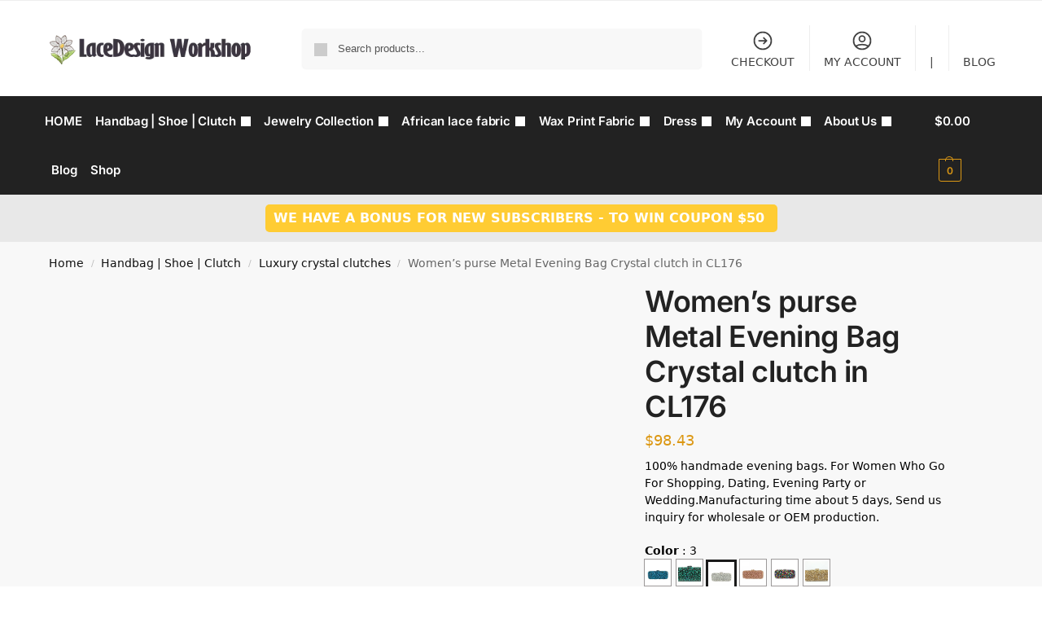

--- FILE ---
content_type: text/html; charset=UTF-8
request_url: https://www.africa-lace.com/product/womens-purse-metal-evening-bag-crystal-clutch-in-cl176/?attribute_pa_color=3
body_size: 49772
content:
<!doctype html><html lang="en-US" prefix="og: https://ogp.me/ns#"><head><script data-no-optimize="1">var litespeed_docref=sessionStorage.getItem("litespeed_docref");litespeed_docref&&(Object.defineProperty(document,"referrer",{get:function(){return litespeed_docref}}),sessionStorage.removeItem("litespeed_docref"));</script> <meta charset="UTF-8"><meta name="viewport" content="height=device-height, width=device-width, initial-scale=1"><link rel="profile" href="https://gmpg.org/xfn/11"><link rel="pingback" href="https://www.africa-lace.com/xmlrpc.php"><style>.checkout-badge:hover {
      filter: brightness(80%);
    }</style><style>.add-to-cart-badge:hover {
      filter: brightness(80%);
    }</style> <script data-cfasync="false" data-pagespeed-no-defer>var gtm4wp_datalayer_name = "dataLayer";
	var dataLayer = dataLayer || [];
	const gtm4wp_use_sku_instead = false;
	const gtm4wp_currency = 'USD';
	const gtm4wp_product_per_impression = 10;
	const gtm4wp_clear_ecommerce = false;
	const gtm4wp_datalayer_max_timeout = 2000;

	const gtm4wp_scrollerscript_debugmode         = false;
	const gtm4wp_scrollerscript_callbacktime      = 100;
	const gtm4wp_scrollerscript_readerlocation    = 150;
	const gtm4wp_scrollerscript_contentelementid  = "content";
	const gtm4wp_scrollerscript_scannertime       = 60;</script> <title>Women&#039;s Purse Metal Evening Bag Crystal Clutch In CL176 | LaceDesign</title><meta name="description" content="100% handmade evening bags. For Women Who Go For Shopping, Dating, Evening Party or Wedding.Manufacturing time about 5 days, Send us inquiry for wholesale or OEM production."/><meta name="robots" content="follow, index, max-snippet:-1, max-video-preview:-1, max-image-preview:large"/><link rel="canonical" href="https://www.africa-lace.com/product/womens-purse-metal-evening-bag-crystal-clutch-in-cl176/" /><meta property="og:locale" content="en_US" /><meta property="og:type" content="product" /><meta property="og:title" content="Women&#039;s Purse Metal Evening Bag Crystal Clutch In CL176 | LaceDesign" /><meta property="og:description" content="100% handmade evening bags. For Women Who Go For Shopping, Dating, Evening Party or Wedding.Manufacturing time about 5 days, Send us inquiry for wholesale or OEM production." /><meta property="og:url" content="https://www.africa-lace.com/product/womens-purse-metal-evening-bag-crystal-clutch-in-cl176/" /><meta property="og:site_name" content="LaceDesign Workshop" /><meta property="og:updated_time" content="2026-01-25T00:07:00-08:00" /><meta property="og:image" content="https://www.africa-lace.com/wp-content/uploads/2021/10/CL176A.jpg" /><meta property="og:image:secure_url" content="https://www.africa-lace.com/wp-content/uploads/2021/10/CL176A.jpg" /><meta property="og:image:width" content="1000" /><meta property="og:image:height" content="1000" /><meta property="og:image:alt" content="Agate stone clutch" /><meta property="og:image:type" content="image/jpeg" /><meta property="product:availability" content="instock" /><meta name="twitter:card" content="summary_large_image" /><meta name="twitter:title" content="Women&#039;s Purse Metal Evening Bag Crystal Clutch In CL176 | LaceDesign" /><meta name="twitter:description" content="100% handmade evening bags. For Women Who Go For Shopping, Dating, Evening Party or Wedding.Manufacturing time about 5 days, Send us inquiry for wholesale or OEM production." /><meta name="twitter:image" content="https://www.africa-lace.com/wp-content/uploads/2021/10/CL176A.jpg" /><meta name="twitter:label1" content="Price" /><meta name="twitter:data1" content="&#036;98.43" /><meta name="twitter:label2" content="Availability" /><meta name="twitter:data2" content="In stock" /> <script type="application/ld+json" class="rank-math-schema">{"@context":"https://schema.org","@graph":[{"@type":"Place","@id":"https://www.africa-lace.com/#place","address":{"@type":"PostalAddress","streetAddress":"302 W 146th St","addressLocality":"New York","addressRegion":"New York","postalCode":"10039","addressCountry":"USA"}},{"@type":"Organization","@id":"https://www.africa-lace.com/#organization","name":"LaceDesign Workshop","url":"https://africa-lace.com","sameAs":["https://www.facebook.com/African.fabric.shop","https://www.pinterest.com/africalace/","https://www.youtube.com/@lacedesignshop/featured"],"email":"Hello@africa-lace.com","address":{"@type":"PostalAddress","streetAddress":"302 W 146th St","addressLocality":"New York","addressRegion":"New York","postalCode":"10039","addressCountry":"USA"},"logo":{"@type":"ImageObject","@id":"https://www.africa-lace.com/#logo","url":"/wp-content/uploads/2023/07/logo2r.png","contentUrl":"/wp-content/uploads/2023/07/logo2r.png","caption":"LaceDesign Workshop","inLanguage":"en-US","width":"353","height":"50"},"contactPoint":[{"@type":"ContactPoint","telephone":"+1-\u202a707-336-2221\u202c","contactType":"customer support"}],"location":{"@id":"https://www.africa-lace.com/#place"}},{"@type":"WebSite","@id":"https://www.africa-lace.com/#website","url":"https://www.africa-lace.com","name":"LaceDesign Workshop","publisher":{"@id":"https://www.africa-lace.com/#organization"},"inLanguage":"en-US"},{"@type":"ImageObject","@id":"https://www.africa-lace.com/wp-content/uploads/2021/10/CL176A.jpg","url":"https://www.africa-lace.com/wp-content/uploads/2021/10/CL176A.jpg","width":"1000","height":"1000","caption":"Agate stone clutch","inLanguage":"en-US"},{"@type":"BreadcrumbList","@id":"https://www.africa-lace.com/product/womens-purse-metal-evening-bag-crystal-clutch-in-cl176/#breadcrumb","itemListElement":[{"@type":"ListItem","position":"1","item":{"@id":"https://africa-lace.com","name":"Home"}},{"@type":"ListItem","position":"2","item":{"@id":"https://www.africa-lace.com/product/womens-purse-metal-evening-bag-crystal-clutch-in-cl176/","name":"Women&#8217;s purse Metal Evening Bag Crystal clutch in CL176"}}]},{"@type":"ItemPage","@id":"https://www.africa-lace.com/product/womens-purse-metal-evening-bag-crystal-clutch-in-cl176/#webpage","url":"https://www.africa-lace.com/product/womens-purse-metal-evening-bag-crystal-clutch-in-cl176/","name":"Women&#039;s Purse Metal Evening Bag Crystal Clutch In CL176 | LaceDesign","datePublished":"2021-10-15T00:20:19-07:00","dateModified":"2026-01-25T00:07:00-08:00","isPartOf":{"@id":"https://www.africa-lace.com/#website"},"primaryImageOfPage":{"@id":"https://www.africa-lace.com/wp-content/uploads/2021/10/CL176A.jpg"},"inLanguage":"en-US","breadcrumb":{"@id":"https://www.africa-lace.com/product/womens-purse-metal-evening-bag-crystal-clutch-in-cl176/#breadcrumb"}},{"@type":"Product","name":"Women's purse Metal Evening Bag Crystal clutch in CL176 | LaceDesign","description":"01/26/2026 | 100% handmade evening bags. For Women Who Go For Shopping, Dating, Evening Party or Wedding.Manufacturing time about 5 days, Send us inquiry for wholesale or OEM production. | CL176 series","sku":"CL176 series","category":"Handbag | Shoe | Clutch","mainEntityOfPage":{"@id":"https://www.africa-lace.com/product/womens-purse-metal-evening-bag-crystal-clutch-in-cl176/#webpage"},"image":[{"@type":"ImageObject","url":"https://www.africa-lace.com/wp-content/uploads/2021/10/CL176A.jpg","height":"1000","width":"1000"},{"@type":"ImageObject","url":"https://www.africa-lace.com/wp-content/uploads/2021/10/CL176A-1.jpg","height":"1000","width":"1000"},{"@type":"ImageObject","url":"https://www.africa-lace.com/wp-content/uploads/2021/10/CL176B.jpg","height":"511","width":"796"},{"@type":"ImageObject","url":"https://www.africa-lace.com/wp-content/uploads/2021/10/CL176C.jpg","height":"800","width":"800"},{"@type":"ImageObject","url":"https://www.africa-lace.com/wp-content/uploads/2021/10/CL176D.jpg","height":"800","width":"800"},{"@type":"ImageObject","url":"https://www.africa-lace.com/wp-content/uploads/2021/10/CL176E.jpg","height":"1000","width":"1000"},{"@type":"ImageObject","url":"https://www.africa-lace.com/wp-content/uploads/2021/10/CL176F.jpg","height":"540","width":"720"}],"offers":{"@type":"Offer","url":"https://www.africa-lace.com/product/womens-purse-metal-evening-bag-crystal-clutch-in-cl176/?attribute_pa_color=3","sku":"CL176C","price":"98.43","priceCurrency":"USD","priceValidUntil":"2027-12-31","seller":{"@type":"Organization","@id":"https://www.africa-lace.com/","name":"LaceDesign Workshop","url":"https://www.africa-lace.com","logo":"/wp-content/uploads/2023/07/logo2r.png"},"availability":"http://schema.org/InStock"},"color":"15, 16, 1, 2, 3, 4, 5, 6, 7, 8, 9, 10, 11, 12, 13, 14","@id":"https://www.africa-lace.com/product/womens-purse-metal-evening-bag-crystal-clutch-in-cl176/#richSnippet"}]}</script> <link rel="alternate" type="application/rss+xml" title="LaceDesign Workshop &raquo; Feed" href="https://www.africa-lace.com/feed/" /><link rel="alternate" type="application/rss+xml" title="LaceDesign Workshop &raquo; Comments Feed" href="https://www.africa-lace.com/comments/feed/" /><style>*,::before,::after{box-sizing:border-box}html{font-family:system-ui,'Segoe UI',Roboto,Helvetica,Arial,sans-serif,'Apple Color Emoji','Segoe UI Emoji';line-height:1.5;-webkit-text-size-adjust:100%;-moz-tab-size:4;tab-size:4}body{margin:0}hr{height:0;color:inherit}strong{font-weight:bolder}button,select{text-transform:none}button,[type='button'],[type='submit']{-webkit-appearance:button}::-moz-focus-inner{border-style:none;padding:0}:-moz-focusring{outline:1px dotted ButtonText}:-moz-ui-invalid{box-shadow:none}::-webkit-inner-spin-button,::-webkit-outer-spin-button{height:auto}[type='search']{-webkit-appearance:textfield;outline-offset:-2px}::-webkit-search-decoration{-webkit-appearance:none}::-webkit-file-upload-button{-webkit-appearance:button;font:inherit}html{text-size-adjust:100%;overflow-wrap:break-word;scrollbar-gutter:stable}img{display:block;vertical-align:middle}img{display:block;max-width:100%;height:auto}h1{text-wrap:pretty}a,button,input{touch-action:manipulation}body,button,input{-webkit-font-smoothing:antialiased;-moz-osx-font-smoothing:grayscale}h1,hr,figure,p{margin:0}ul{list-style:none;margin:0;padding:0}button::-moz-focus-inner,input::-moz-focus-inner{padding:0;border:0}button{-webkit-appearance:button;background-color:transparent;background-image:none}@media (prefers-reduced-motion:reduce){*,::before,::after{animation-delay:-1ms!important;animation-duration:1ms!important;animation-iteration-count:1!important;background-attachment:initial!important;scroll-behavior:auto!important}}mark{background-color:transparent}figure,header,nav{display:block}a{color:#2c2d33;background-color:transparent;text-decoration:none}a,button,input{-ms-touch-action:manipulation;touch-action:manipulation}mark{color:#000;background:#ff0}img{max-width:100%;height:auto;border:0;border-radius:0}svg:not(:root){overflow:hidden}figure{margin:0}input[type=search]::-webkit-search-cancel-button,input[type=search]::-webkit-search-decoration{-webkit-appearance:none}ul{padding:0}p{margin:0 0 1.21575rem}ul{margin:0 0 1.41575em 20px}ul{list-style:disc}strong{font-weight:600}ins,mark{background:0 0;font-weight:400;text-decoration:none}select{max-width:100%}button,input,select{vertical-align:baseline}button{border:none}select{width:100%;padding:0 40px 0 0.7em;padding-right:40px;background:url("data:image/svg+xml;charset=utf8,%3Csvg width='1792' height='1792' xmlns='http://www.w3.org/2000/svg'%3E%3Cg%3E%3Ctitle%3Ebackground%3C/title%3E%3Crect fill='none' id='canvas_background' height='402' width='582' y='-1' x='-1'/%3E%3C/g%3E%3Cg%3E%3Ctitle%3ELayer 1%3C/title%3E%3Cpath fill='%23888' id='svg_1' d='m1408,704q0,26 -19,45l-448,448q-19,19 -45,19t-45,-19l-448,-448q-19,-19 -19,-45t19,-45t45,-19l896,0q26,0 45,19t19,45z'/%3E%3C/g%3E%3C/svg%3E") calc(100% - 12px) 12px no-repeat;margin:0;background-size:15px 15px;appearance:none;outline:0;border:1px solid #d2d6dc;border-radius:0.3rem;box-shadow:0 1px 2px 0 rgba(0,0,0,0.05);height:40px}@media all and (-ms-high-contrast:none),(-ms-high-contrast:active){select{padding-right:0;background-image:none}}.button{display:inline-block;padding:0.8180469716em 1.41575em;border:0;border-color:#43454b;border-radius:4px;font-size:clamp(0.875rem,0.8115rem + 0.2033vw,0.9375rem);outline:0;background:0 0;background-color:#43454b;font-weight:600;text-shadow:none;text-decoration:none;-webkit-appearance:none}input[type="search"]{outline:0;margin-bottom:0;border:1px solid #d2d6dc;border-radius:0.3rem;box-shadow:0 1px 2px 0 rgba(0,0,0,0.05);height:40px;padding:0 0.7em}input[type="search"]{padding-left:43px}input[type="search"]::-webkit-search-decoration{-webkit-appearance:none}.site-search input[type="search"]{border:0;background:#f8f8f8;border:1px solid #f8f8f8}.site-search form:before{left:15px;top:50%;margin-top:-7px;width:16px;height:16px}.woocommerce-product-search:before{width:18px;height:18px;content:"";display:inline-block;position:absolute;z-index:1;top:0.7em;left:0.8em;background-color:#ccc;mask-image:url("data:image/svg+xml;charset=utf8,%3Csvg width='24' height='24' viewBox='0 0 24 24' fill='none' xmlns='http://www.w3.org/2000/svg'%3E%3Cpath d='M21 21L15 15M17 10C17 13.866 13.866 17 10 17C6.13401 17 3 13.866 3 10C3 6.13401 6.13401 3 10 3C13.866 3 17 6.13401 17 10Z' stroke='%234A5568' stroke-width='2' stroke-linecap='round' stroke-linejoin='round'/%3E%3C/svg%3E");mask-position:center;mask-repeat:no-repeat;mask-size:contain}hr{height:0;margin-top:38px;margin-bottom:38px;border:0;border-top:1px solid #e9e9e9}h1{margin:0 0 1rem}.alignright{display:inline;margin-top:5px}.alignright{float:right;margin-left:2.5em}.aligncenter{display:block;clear:both;margin:0 auto}@media (max-width:768px){.site{font-size:15px}input,select{font-size:16px}.site h1{font-size:30px;letter-spacing:-0.01em}}body.error404 h1{margin-bottom:0.5rem}@media (min-width:993px){.site-header .col-full{display:flex;flex-wrap:wrap;align-items:center}.site-header{position:relative;z-index:20}.site-header .site-branding{line-height:1}.site-header .custom-logo-link img{width:auto}.site-header .site-search{margin-left:3em;flex-grow:1}.site-search input{padding-top:1.45rem;padding-bottom:1.45rem}.site-header .widget{margin-bottom:0}.site-branding a{color:#111;font-weight:bold}.site-branding p{margin-top:5px;margin-bottom:0;color:#555;font-size:12px}.site-branding .site-description{display:block;margin-top:0.35rem;font-size:0.755em}.main-header{display:flex}}@media (max-width:1060px) and (min-width:993px){body:not(.header-4):not(.header-5) .site-header .site-search{width:100px}}@media (max-width:992px){.main-header{position:relative}.site-branding{display:flex;flex-direction:column;width:100%;height:70px;justify-content:center;align-items:center;text-align:center}.site-header .custom-logo-link img{width:auto}.site-branding p{margin:5px 0 -3px 0;font-size:11px;line-height:1.22;display:none}.site-header .shoptimizer-cart a.cart-contents .amount{display:none}.site-branding button.menu-toggle{position:absolute;left:15px;width:60px;height:30px;padding:0;background-color:transparent;display:block}.menu-toggle .bar{display:block;position:absolute;top:calc(50% - 1px);z-index:0;width:22px;height:2px;opacity:1;background-color:#222;transform:rotate(0deg)}.menu-toggle .bar:nth-child(1){margin-top:-7px}.menu-toggle .bar:nth-child(2){margin-top:-1px}.menu-toggle .bar:nth-child(3){margin-top:5px}.menu-toggle .bar-text{position:absolute;top:0;left:0;margin-top:8px;margin-left:28px;font-size:10px;font-weight:600;letter-spacing:0.03em}.site-header .site-header-cart{position:absolute;z-index:2;right:15px}body:not(.mobile-toggled).sticky-m .site-header{position:sticky;z-index:9;top:0;box-shadow:0 1px 15px rgba(0,0,0,0.08)}}@media (max-width:480px){.site .site-branding p{max-width:240px;line-height:1.2}}footer.copyright .widget:last-child img{width:auto;height:28.5px;margin:0}@media (max-width:992px){footer.copyright .widget:last-child img{display:block;float:none}}@media (min-width:993px){.col-full{box-sizing:content-box;margin-right:auto;margin-left:auto;max-width:1170px;padding-right:2.617924em;padding-left:2.617924em}.col-full:after{display:block;clear:both;content:""}}@media (max-width:992px){.col-full{padding-right:1em;padding-left:1em}}.site-content{position:relative}@media (min-width:993px){.site-content:after{display:block;visibility:hidden;position:absolute;z-index:5;top:0;left:0;width:100%;height:100%;opacity:0;background:rgba(0,0,0,0.7);content:""}}@media (max-width:992px){.mobile-overlay{visibility:hidden;position:fixed;z-index:101;top:0;left:0;width:100%;height:100%;opacity:0;background:rgba(0,0,0,0.65);background:rgba(52,53,55,0.4);content:""}.close-drawer{color:#fff}}ul.products{display:flex;flex-wrap:wrap;width:calc(100% + 30px);margin-left:-15px;margin-bottom:0;clear:both}ul.products li.product{position:relative;padding-right:15px;padding-left:15px;list-style:none}@media (min-width:993px){body:not(.static-cta-buttons) ul.products li.product{align-self:flex-start}}@media (min-width:993px){ul.products li.product:not(.product-category){padding-bottom:40px}}@media (max-width:992px){ul.products{display:grid;grid-template-columns:repeat(2,minmax(10px,1fr));column-gap:20px;row-gap:30px;width:100%;margin-left:0}ul.products li.product{display:flex;flex-direction:column;height:100%;width:100%;padding:0;margin-bottom:0}ul.products li.product .button{margin-top:auto}}.header-widget-region{position:relative;color:#fff;background-color:#dc9814;text-align:center}.header-widget-region .widget{margin:0;padding:1em 0}.header-widget-region .widget p{margin:0;font-size:clamp(0.75rem,0.5938rem + 0.5vw,0.875rem)}@media (max-width:768px){.header-widget-region .widget{padding:0.6em 0;font-size:clamp(0.8125rem,0.749rem + 0.2033vw,0.875rem)}}.woocommerce-breadcrumb{padding-top:0.75rem;padding-bottom:0.75rem;font-size:clamp(0.75rem,0.6547rem + 0.3049vw,0.84375rem);white-space:nowrap;text-overflow:ellipsis;overflow:hidden;color:#666}@media (min-width:993px){.woocommerce-breadcrumb{padding-top:1rem;padding-bottom:1rem}}.woocommerce-breadcrumb a{color:#111}.woocommerce-breadcrumb a:first-of-type:before{display:none}.woocommerce-breadcrumb .breadcrumb-separator{display:inline-block;position:relative;top:-1px;padding:0 0.8em;opacity:0.4;font-size:0.8em}.ajax_add_to_cart.add_to_cart_button:after{position:absolute;top:50%;left:50%;margin-top:-9px;margin-left:-9px;opacity:0;content:"";display:inline-block;width:18px;height:18px;border:1px solid rgba(255,255,255,0.3);border-left-color:#fff;border-radius:50%;vertical-align:middle}@media (max-width:992px){ul.products li.product .button{opacity:1}}@media (min-width:993px){.site-header-cart{line-height:60px;margin-left:auto}.shoptimizer-cart .cart-contents{padding:0;color:#fff}.shoptimizer-cart a.cart-contents .count{position:relative}.site-header .site-header-cart{display:none;width:auto}}.shoptimizer-cart .cart-contents .count{opacity:1;font-size:0.8em}.shoptimizer-cart .cart-contents:after{margin-left:10px}.shoptimizer-cart a.cart-contents .count{display:inline-block;position:relative;width:auto;min-width:28px;height:28px;margin-left:5px;padding:3px;border:1px solid #dc9814;border-bottom-right-radius:3px;border-bottom-left-radius:3px;color:#dc9814;font-size:12px;line-height:22px;text-align:center;letter-spacing:-0.7px}.shoptimizer-cart a.cart-contents .count:after{position:absolute;bottom:90%;left:50%;width:10px;height:6px;margin-bottom:1px;margin-left:-6px;border:1px solid #dc9814;border-bottom:0;border-top-left-radius:99px;border-top-right-radius:99px;content:""}.shoptimizer-cart .cart-contents{display:block;text-decoration:none}.shoptimizer-mini-cart-wrap{overflow:hidden;position:fixed;z-index:102;top:0;right:-420px;left:auto;width:420px;height:100%;background-color:#fff;outline:none}@media (max-width:480px){.shoptimizer-mini-cart-wrap{width:100%;right:-100%}}#ajax-loading{position:absolute;z-index:100;top:0px;left:0px;width:100%;height:100%;background-color:rgba(255,255,255,0.5)}.shoptimizer-loader{display:flex;align-items:center;justify-content:center;width:100%;height:100%}.spinner{width:38px;height:38px;border:1px solid #ccc;border-bottom-color:#111;border-radius:50%;display:inline-block;box-sizing:border-box;animation:rotation 0.8s linear infinite}.cart-drawer-heading{position:absolute;margin:12px 20px;font-size:17px;font-weight:600;color:#111}.shoptimizer-mini-cart-wrap .close-drawer{display:block;position:absolute;top:12.5px;right:16px;width:26px;height:26px;color:#111;padding:0;background:none}.shoptimizer-mini-cart-wrap .close-drawer span{display:flex;width:26px;height:26px}.shoptimizer-mini-cart-wrap .widget_shopping_cart{display:flex;overflow-x:hidden;overflow-y:auto;position:relative;z-index:10;top:auto;left:auto;height:calc(100% - 50px);margin:0;margin-top:50px;padding:0px 20px 0 20px;background:#fff}.shoptimizer-mini-cart-wrap .widget_shopping_cart_content{display:flex;flex-direction:column;width:100%}@media (min-width:993px){body:not(.header-4) .col-full-nav .site-search,.mobile-menu.close-drawer,.menu-toggle,.mobile-extra{display:none}.logo-mark,.logo-mark img{display:inline-block;position:absolute}.menu-primary-menu-container{margin-left:0}.logo-mark{float:left;overflow:hidden;width:0;margin-right:0}.logo-mark img{position:relative;top:-1px;vertical-align:middle}.col-full-nav{width:100%;border-top:1px solid transparent}.shoptimizer-primary-navigation{display:flex}body:not(.header-4).sticky-d .col-full-nav{position:-webkit-sticky;position:sticky;z-index:10;top:0}.main-navigation ul{margin:0}.main-navigation ul li{display:inline-block}.main-navigation ul li.menu-item>a{display:block}.menu-primary-menu-container>ul>li>a span{position:relative}.menu-primary-menu-container>ul>li>a{padding-right:0.55em;padding-left:0.55em}.menu-primary-menu-container>ul>li:first-child>a{padding-left:0}.main-navigation ul.menu>li.menu-item-has-children{position:relative;text-align:left}.menu-primary-menu-container>ul>li>a span:before{display:block;position:absolute;top:calc(100% + 2px);left:0;width:100%;border-bottom:1px solid #ccc;content:"";transform:scale(0,1);transform-origin:right center}.menu-primary-menu-container>ul>li.menu-item-has-children>a:after{display:inline-block;position:relative;top:1px;margin-left:6px;width:12px;height:12px;content:"";background-color:#fff}.menu-primary-menu-container>ul>li.menu-button>a span{padding:6px 16px;border-radius:30px;color:#fff;background:#444;font-size:13px;font-weight:bold}.menu-primary-menu-container>ul>li.menu-button>a span:before{display:none}.main-navigation ul ul{position:absolute}.main-navigation ul.menu>li:not(.full-width)>.sub-menu-wrapper{visibility:hidden;position:absolute;right:0;left:0;opacity:0;transform:scale(0.8)}.main-navigation ul.menu>li:not(.full-width) ul.sub-menu{padding:20px 12px;box-shadow:0 1px 15px rgba(0,0,0,0.08);line-height:1.4;margin:0;width:200px;box-sizing:content-box}.main-navigation ul.menu>li:not(.full-width) a.sub-menu-link{padding:0.3em 0.8em}.main-navigation ul ul li{display:block;position:relative}.main-navigation ul.menu>li:not(.full-width) ul li .sub-menu-wrapper{visibility:hidden;position:absolute;top:-20px;left:220px;opacity:0}.main-navigation ul.menu>li:not(.full-width) ul li.menu-item-has-children>a:after{position:absolute;top:0px;display:inline-block;right:15px;width:13px;height:13px;content:"";background-color:#111;transform:translateX(50%) translateY(50%)}.main-navigation ul li a span strong{color:#fff;background-color:#222;font-size:9px;height:16px;line-height:16px;padding:0px 6px;display:inline-flex;margin-left:7px;position:absolute;top:2.5px;border-radius:3px}.main-navigation ul.menu li.full-width>.sub-menu-wrapper{position:absolute;visibility:hidden;left:0;width:100%;opacity:0;background:#fff;border-top:1px solid #eee}.main-navigation ul.menu li.full-width ul li>.sub-menu-wrapper{position:relative;top:auto;right:auto}.main-navigation ul.menu li.full-width{position:inherit}.main-navigation ul li.full-width .container{max-width:1170px;margin:0 auto;padding:0}.main-navigation ul li.full-width ul{position:inherit}.main-navigation ul li.full-width ul.products{display:block}.main-navigation ul li.full-width>.sub-menu-wrapper>.container>ul.sub-menu{display:flex;justify-content:center;width:100%;padding:40px 0}.main-navigation ul li.full-width>.sub-menu-wrapper>.container>ul.sub-menu>li{display:inline-block;float:none;width:23%;padding-right:25px;padding-left:25px;border-left:1px solid #eee;break-inside:avoid}.main-navigation ul li.full-width>.sub-menu-wrapper>.container>ul.sub-menu>li:last-child{border-right:1px solid #eee}.main-navigation ul li.full-width>.sub-menu-wrapper>.container>ul.sub-menu ul{width:100%}.main-navigation ul.menu li.full-width>.sub-menu-wrapper li.menu-item-has-children>a,.main-navigation ul.menu li.full-width>.sub-menu-wrapper li.heading>a{margin-bottom:0.25rem}.main-navigation ul.menu li.full-width li.heading{clear:both;padding-top:15px}.main-navigation ul.menu li.full-width>.sub-menu-wrapper li{margin-bottom:0.25rem}.main-navigation ul.products li.product:not(.product-category):before{display:none}.main-navigation ul.menu li.full-width>.sub-menu-wrapper li.product:not(.product-category){padding-bottom:0}.main-navigation ul.products li.product{padding:0}.main-navigation ul.menu li.full-width>.sub-menu-wrapper li a.button{width:100%}.main-navigation ul.menu li.full-width>.sub-menu-wrapper li a.button{position:relative}.main-navigation ul.menu ul li.menu-item-image span{font-size:0px;display:block}.main-navigation ul.menu ul li.menu-item-image img{margin-bottom:0.5rem;border-radius:4px;width:100%}.main-navigation ul.menu ul li.menu-item-image span.sub{font-size:14px;text-align:center;font-weight:600}}.secondary-navigation{display:none}@media (min-width:993px){.secondary-navigation{display:block;float:right;margin-left:auto;padding-left:1.2em}.secondary-navigation .menu{margin-right:-15px}.secondary-navigation ul{margin:0}.secondary-navigation ul li{display:inline-block;position:relative}.secondary-navigation ul li a{position:relative;display:block;padding:0.7em 0.875em 0;color:#111;font-size:14px}.secondary-navigation .menu li:not(.ri) a{padding-top:35px}.secondary-navigation .icon-wrapper{position:absolute;top:0px;left:50%;top:5px;transform:translate(-50%,0%)}.secondary-navigation .icon-wrapper svg{width:28px;height:28px}.secondary-navigation .icon-wrapper svg path{stroke-width:1.5px}.secondary-navigation .menu-item{padding:0 5px;border-left:1px solid #eee}.secondary-navigation .menu-item:first-child{border:0}}@media (max-width:992px){.col-full-nav .logo-mark,.col-full-nav .site-header-cart{display:none}.col-full-nav .shoptimizer-primary-navigation.col-full{padding:0}.main-navigation{padding-top:1rem}.main-navigation ul{list-style:none;margin:0}.main-navigation ul li{position:relative}.menu-primary-menu-container>ul>li>a{display:block;padding:0.35rem 0}.main-navigation ul.menu ul li{position:relative}.main-navigation ul.menu ul li>a{padding:0.15rem 0;display:block}.main-navigation ul.menu .sub-menu-wrapper{margin-top:0.25rem;padding-bottom:1rem;padding-left:0.5rem}.main-navigation ul.menu .sub-menu-wrapper .sub-menu-wrapper{margin-top:0.25rem;padding-bottom:0.5rem;padding-left:0.5rem}.main-navigation ul.menu>li.menu-item-has-children{position:relative}.main-navigation ul.menu .sub-menu-wrapper a.cg-menu-link{width:calc(100% - 40px)}.main-navigation ul.menu li.menu-item-has-children .sub-menu-wrapper{position:fixed;left:-99999px;opacity:0;transform:translateX(-10px)}.main-navigation ul.menu li.menu-item-has-children:not(.dropdown-open) .sub-menu-wrapper{display:block}.main-navigation ul.menu li.menu-item-has-children.dropdown-open>.sub-menu-wrapper{position:inherit;left:auto;opacity:1;transform:translateX(0)}.site-search{display:none}.col-full-nav .site-search{display:block;padding-top:20px;position:relative;z-index:4}.main-navigation ul.menu li.menu-item-has-children span.caret{display:flex;position:absolute;z-index:3;top:0px;right:0;width:30px;justify-content:center;align-items:center}.main-navigation ul.menu li.menu-item-has-children li.menu-item-has-children.dropdown-open>span.caret{transform:rotate(180deg)}.main-navigation ul.menu li.menu-item-has-children span.caret:after{display:inline-flex;width:20px;height:20px;background-color:#111;content:""}.main-navigation ul.menu li.menu-item-has-children span.caret{height:35px}.main-navigation ul.menu li.menu-item-has-children li.menu-item-has-children span.caret{height:27px;opacity:0.5}.main-navigation ul.menu li.full-width>.sub-menu-wrapper li.menu-item-has-children>a+span.caret{height:24px}.main-navigation ul.menu li.full-width>.sub-menu-wrapper li.heading>a.sub-menu-link{margin-top:0.5rem}.main-navigation ul li a span strong{position:absolute;color:#fff;background-color:#222;font-size:9px;height:16px;line-height:16px;padding:0px 6px;display:inline-flex;margin-left:7px;margin-top:3.5px;border-radius:2px}.main-navigation ul.products{grid-template-columns:repeat(1,minmax(10px,1fr));padding-right:0.5rem;margin-top:1.15rem;margin-bottom:1.5rem}.main-navigation ul.products li.product .button{margin-top:0;opacity:1}.main-navigation ul.menu ul li.menu-item-image{margin-top:0.5rem;margin-bottom:1rem}.main-navigation ul.menu .sub-menu-wrapper li.menu-item-image a.cg-menu-link{width:100%;padding-right:0.5rem}.main-navigation ul.menu ul li.menu-item-image span{font-size:0px;display:block}.main-navigation ul.menu ul li.menu-item-image img{margin-bottom:0.5rem;border-radius:4px;width:100%}.main-navigation ul.menu ul li.menu-item-image span.sub{font-size:13px;text-align:center;font-weight:600}.mobile-extra{padding:1rem 0 2rem 0}.mobile-extra .widget{margin-bottom:0}.mobile-extra .heading{margin-top:0;margin-bottom:0.25rem;padding:1rem 0 0 0;opacity:0.6;font-size:11px;letter-spacing:1px;text-transform:uppercase;font-weight:normal}.mobile-extra ul,.mobile-extra .widget p{margin:0;padding:0}.mobile-extra ul li{margin-bottom:0.35rem}.mobile-extra a{font-size:14px}.mobile-extra .review{text-align:center;border-top:1px solid #e2e2e2;padding-top:30px;font-size:14px;line-height:1.5;margin:30px 0 0 0}.mobile-extra .review::before{display:block;font-size:12px;letter-spacing:3px;content:"\2605\2605\2605\2605\2605";margin-bottom:5px;color:#ee9e13}.mobile-extra .review strong{display:block;margin-top:0.5rem;font-size:11px;letter-spacing:1px;text-transform:uppercase}.mobile-extra .review .button{margin-top:20px;display:block;font-weight:bold;color:#fff}.col-full-nav{position:fixed;z-index:102;padding:0 15px;top:0;bottom:0;height:100%;left:-300px;width:300px;min-height:100vh;min-height:fill-available;min-height:-webkit-fill-available;max-height:100vh;overflow-y:auto;overflow-x:hidden;background:#fff;overscroll-behavior:contain;-webkit-overflow-scrolling:touch;box-shadow:0 0 10 rgba(0,0,0,0.15)}.mobile-menu.close-drawer{visibility:hidden;position:fixed;z-index:999;top:40px;left:310px;padding:0;opacity:0}}@media (min-width:993px){ul.products li.product:not(.product-category):before{visibility:hidden;position:absolute;left:0;opacity:0;background-color:#fff;box-shadow:0 0 10px rgba(0,0,0,0.1);content:"";width:calc(100% + 0px);height:calc(100% + 30px);margin-top:-15px;margin-left:0}}ul.products li.product img{display:block;width:100%;margin:0}.woocommerce-image__wrapper{position:relative;width:100%}.woocommerce-image__wrapper .gallery-image{position:absolute;z-index:-10;top:0;left:0;opacity:0}.woocommerce-card__header{clear:both;padding-top:0.75rem}.woocommerce-card__header *{position:relative}@media (max-width:992px){li.product:not(.product-category) .woocommerce-card__header{display:flex;flex-direction:column;flex:1}}li.product p.product__categories,li.menu-item-product p.product__categories{position:relative;margin-bottom:0.25rem;-webkit-font-smoothing:antialiased;color:#444;line-height:1.4;font-size:clamp(0.625rem,0.5615rem + 0.2033vw,0.6875rem);letter-spacing:0.7px;text-transform:uppercase;margin-bottom:0}li.product p.product__categories a,li.menu-item-product p.product__categories a{color:#444}ul.products li.product.product-category h2 mark{display:none}ul.products li.product .woocommerce-loop-product__title{padding-top:0.25rem;padding-bottom:0.25rem}ul.products li.product .woocommerce-LoopProduct-link{display:block;color:#2c2d33;-webkit-backface-visibility:hidden}@media (max-width:770px){.m-grid-2 ul.products li.product .woocommerce-loop-product__title{font-size:clamp(0.8125rem,0.749rem + 0.2033vw,0.875rem)}}ul.products li.product .price{display:block;margin-bottom:0.75rem;color:#111;font-size:clamp(0.75rem,0.623rem + 0.4065vw,0.875rem)}.price del{color:#72767c;margin-right:0.25rem;font-size:0.85em;font-weight:normal}ul.products li.product .price ins{font-weight:bold}ul.products li.product .star-rating{margin-bottom:0.15rem;font-size:0.8em}ul.products li.product .button{display:block;position:absolute;z-index:1;bottom:0;width:calc(100% - 30px);height:40px;padding:0;border-radius:4px;opacity:0;font-size:clamp(0.75rem,0.623rem + 0.4065vw,0.875rem);font-weight:600;line-height:40px;text-align:center}@media (max-width:992px){ul.products li.product .button,ul.products li.product .add_to_cart_button{position:relative;width:100%;opacity:1}}@media (max-width:770px){ul.products li.product .button{padding:8px 12px;height:auto;line-height:inherit}}ul.products li.product .product-label{display:flex;flex-flow:row wrap;justify-content:center}.product-label{position:absolute;z-index:1;top:-5px;left:5px;min-width:46px;max-width:50%;min-height:46px;align-items:center;padding:5px 7px;border-radius:35px;color:#fff;background-color:#3bb54a;font-size:12px;letter-spacing:0.4px;text-transform:uppercase;word-break:break-all}.product-label.type-bubble{top:10px;left:10px;z-index:1;min-width:inherit;min-height:inherit;font-size:11px;border-radius:3px;padding:3px 6px;line-height:15px}@media (max-width:992px){.woocommerce-image__wrapper .gallery-image{position:relative;opacity:1;z-index:inherit}.shoptimizer-plp-carousel-container{display:flex;width:100%;height:100%;overflow-x:scroll;scroll-snap-type:x mandatory;-webkit-overflow-scrolling:touch;scroll-behavior:smooth;scrollbar-width:none}.shoptimizer-plp-carousel-container .shoptimizer-plp-image-wrapper{display:flex;width:calc(200%)}.shoptimizer-plp-carousel-container img{width:100%;height:100%;scroll-snap-align:center;object-fit:cover;flex-shrink:0}.woocommerce-image__wrapper .shoptimizer-plp-carousel--pagination{display:none}.shoptimizer-plp-carousel--pagination{position:absolute;bottom:5px;left:50%;transform:translateX(-50%);display:flex;justify-content:center;align-items:center}.shoptimizer-plp-carousel--dot{height:6px;width:6px;margin:0 2px;background-color:#fff;border:1px solid #111;border-radius:50%;display:inline-block}.shoptimizer-plp-carousel--dot.active{background-color:#111}}.col-full.topbar-wrapper{max-width:100%;border-bottom:1px solid #eee}.top-bar form{margin:0}.top-bar select{font-size:13px;height:26px;background-size:12px 12px;background-position:calc(100% - 7px)}.top-bar .col-full{display:flex;padding:0;align-items:center}.top-bar p{margin:0}.top-bar-left{display:flex;flex:1}.top-bar-center{display:flex;justify-content:center;max-width:45%;text-align:center}.top-bar-right{flex:1;display:flex;justify-content:flex-end}@media (max-width:992px){.topbar-wrapper .top-bar{padding:0.6rem 0;font-size:clamp(0.75rem,0.623rem + 0.4065vw,0.875rem)}.top-bar{border-bottom:none}.top-bar select{font-size:13px}.top-bar .col-full{padding:0}}@media (max-width:768px){.col-full.topbar-wrapper.hide-on-mobile{display:none}.top-bar .col-full,.top-bar-left,.top-bar-center,.top-bar-right{display:block;text-align:center;max-width:100%}.top-bar select{margin-top:5px;width:100%}}.star-rating{height:1.118em;position:relative;width:5.6em;overflow:hidden}.star-rating:before{mask-image:url("data:image/svg+xml;charset=utf8,%3Csvg width='20' height='20' viewBox='0 0 20 20' fill='none' xmlns='http://www.w3.org/2000/svg'%3E%3Cpath d='M9.04893 2.92707C9.34828 2.00576 10.6517 2.00576 10.951 2.92707L12.0206 6.21886C12.1545 6.63089 12.5384 6.90985 12.9717 6.90985H16.4329C17.4016 6.90985 17.8044 8.14946 17.0207 8.71886L14.2205 10.7533C13.87 11.0079 13.7233 11.4593 13.8572 11.8713L14.9268 15.1631C15.2261 16.0844 14.1717 16.8506 13.3879 16.2812L10.5878 14.2467C10.2373 13.9921 9.76269 13.9921 9.4122 14.2467L6.61203 16.2812C5.82832 16.8506 4.77384 16.0844 5.07319 15.1631L6.14276 11.8713C6.27663 11.4593 6.12997 11.0079 5.77949 10.7533L2.97932 8.71886C2.1956 8.14946 2.59838 6.90985 3.5671 6.90985H7.0283C7.46153 6.90985 7.84548 6.63089 7.97936 6.21886L9.04893 2.92707Z' fill='%234B5563'/%3E%3C/svg%3E");mask-position:left;mask-repeat:repeat-x;mask-size:1.118em;background:#ccc;bottom:0;content:"";display:block;height:1.118em;left:0;position:absolute;right:0;top:0;width:5.6em}.star-rating>span{display:block;text-indent:-10000px;width:5.6em;height:1.118em;position:absolute;overflow:hidden}.star-rating>span:before{mask-image:url("data:image/svg+xml;charset=utf8,%3Csvg width='20' height='20' viewBox='0 0 20 20' fill='none' xmlns='http://www.w3.org/2000/svg'%3E%3Cpath d='M9.04893 2.92707C9.34828 2.00576 10.6517 2.00576 10.951 2.92707L12.0206 6.21886C12.1545 6.63089 12.5384 6.90985 12.9717 6.90985H16.4329C17.4016 6.90985 17.8044 8.14946 17.0207 8.71886L14.2205 10.7533C13.87 11.0079 13.7233 11.4593 13.8572 11.8713L14.9268 15.1631C15.2261 16.0844 14.1717 16.8506 13.3879 16.2812L10.5878 14.2467C10.2373 13.9921 9.76269 13.9921 9.4122 14.2467L6.61203 16.2812C5.82832 16.8506 4.77384 16.0844 5.07319 15.1631L6.14276 11.8713C6.27663 11.4593 6.12997 11.0079 5.77949 10.7533L2.97932 8.71886C2.1956 8.14946 2.59838 6.90985 3.5671 6.90985H7.0283C7.46153 6.90985 7.84548 6.63089 7.97936 6.21886L9.04893 2.92707Z' fill='%234B5563'/%3E%3C/svg%3E");mask-position:left;mask-repeat:repeat-x;mask-size:1.118em;background-repeat:repeat-x;bottom:0;content:"";display:block;height:1.118em;left:0;position:absolute;right:0;text-indent:10000px;top:0}.widget ul{margin-bottom:0;margin-left:0;list-style:none}.widget li{margin-bottom:0.4em;font-size:14px;line-height:1.45}.widget_product_search form{position:relative}.widget_product_search input{width:100%}.widget_product_search form button[type="submit"]{clip:rect(1px 1px 1px 1px);position:absolute!important;right:0px}.widget p{margin-bottom:1em;font-size:14px;line-height:1.5}.widget p:last-child{margin-bottom:0}@keyframes rotation{0%{transform:rotate(0deg)}100%{transform:rotate(360deg)}}.menu-primary-menu-container>ul>li.menu-item-has-children>a:after,.main-navigation ul.menu li.menu-item-has-children span.caret:after{mask-image:url("data:image/svg+xml;charset=utf8,%3Csvg width='24' height='24' viewBox='0 0 24 24' fill='none' xmlns='http://www.w3.org/2000/svg'%3E%3Cpath d='M19 9L12 16L5 9' stroke='%234A5568' stroke-width='2' stroke-linecap='round' stroke-linejoin='round'/%3E%3C/svg%3E")}.main-navigation ul.menu>li:not(.full-width) ul li.menu-item-has-children>a:after{mask-image:url("data:image/svg+xml;charset=utf8,%3Csvg width='24' height='24' viewBox='0 0 24 24' fill='none' xmlns='http://www.w3.org/2000/svg'%3E%3Cpath d='M9 5L16 12L9 19' stroke='%234A5568' stroke-width='2' stroke-linecap='round' stroke-linejoin='round'/%3E%3C/svg%3E")}.menu-primary-menu-container>ul>li.menu-item-has-children>a:after,.main-navigation ul.menu>li:not(.full-width) ul li.menu-item-has-children>a:after,.main-navigation ul.menu li.menu-item-has-children span.caret:after{mask-position:center;mask-repeat:no-repeat;mask-size:contain}.sr-only,.screen-reader-text{position:absolute;visibility:hidden;width:1px;height:1px;padding:0;margin:-1px;overflow:hidden;clip:rect(0,0,0,0);white-space:nowrap;border-width:0}@media (max-width:992px){.hide-on-mobile{display:none!important}}</style><style id="litespeed-ccss">*,::before,::after{box-sizing:border-box}html{font-family:system-ui,"Segoe UI",Roboto,Helvetica,Arial,sans-serif,"Apple Color Emoji","Segoe UI Emoji";line-height:1.5;-webkit-text-size-adjust:100%;-moz-tab-size:4;tab-size:4}body{margin:0}button,select{text-transform:none}button,[type="button"],[type="submit"]{-webkit-appearance:button}::-moz-focus-inner{border-style:none;padding:0}:-moz-focusring{outline:1px dotted ButtonText}:-moz-ui-invalid{box-shadow:none}::-webkit-inner-spin-button,::-webkit-outer-spin-button{height:auto}[type="search"]{-webkit-appearance:textfield;outline-offset:-2px}::-webkit-search-decoration{-webkit-appearance:none}::-webkit-file-upload-button{-webkit-appearance:button;font:inherit}html{text-size-adjust:100%;overflow-wrap:break-word;scrollbar-gutter:stable}img{display:block;vertical-align:middle}img{display:block;max-width:100%;height:auto}h1{text-wrap:pretty}a,button,input{touch-action:manipulation}body,button,input{-webkit-font-smoothing:antialiased;-moz-osx-font-smoothing:grayscale}h1,p{margin:0}ul{list-style:none;margin:0;padding:0}button::-moz-focus-inner,input::-moz-focus-inner{padding:0;border:0}button{-webkit-appearance:button;background-color:#fff0;background-image:none}@media (prefers-reduced-motion:reduce){*,::before,::after{animation-delay:-1ms!important;animation-duration:1ms!important;animation-iteration-count:1!important;background-attachment:initial!important;scroll-behavior:auto!important}}header,nav{display:block}a{color:#2c2d33;background-color:#fff0;text-decoration:none}a,button,input{-ms-touch-action:manipulation;touch-action:manipulation}img{max-width:100%;height:auto;border:0;border-radius:0}svg:not(:root){overflow:hidden}input[type=search]::-webkit-search-cancel-button,input[type=search]::-webkit-search-decoration{-webkit-appearance:none}ul{padding:0}p{margin:0 0 1.21575rem}ul{margin:0 0 1.41575em 20px}ul{list-style:disc}ins{background:0 0;font-weight:400;text-decoration:none}select{max-width:100%}button,input,select{vertical-align:baseline}button{border:none}select{width:100%;padding:0 40px 0 .7em;padding-right:40px;background:url(data:image/svg+xml;charset=utf8,%3Csvg\ width=\'1792\'\ height=\'1792\'\ xmlns=\'http://www.w3.org/2000/svg\'%3E%3Cg%3E%3Ctitle%3Ebackground%3C/title%3E%3Crect\ fill=\'none\'\ id=\'canvas_background\'\ height=\'402\'\ width=\'582\'\ y=\'-1\'\ x=\'-1\'/%3E%3C/g%3E%3Cg%3E%3Ctitle%3ELayer\ 1%3C/title%3E%3Cpath\ fill=\'%23888\'\ id=\'svg_1\'\ d=\'m1408,704q0,26\ -19,45l-448,448q-19,19\ -45,19t-45,-19l-448,-448q-19,-19\ -19,-45t19,-45t45,-19l896,0q26,0\ 45,19t19,45z\'/%3E%3C/g%3E%3C/svg%3E)calc(100% - 12px) 12px no-repeat;margin:0;background-size:15px 15px;appearance:none;outline:0;border:1px solid #d2d6dc;border-radius:.3rem;box-shadow:0 1px 2px 0 rgb(0 0 0/.05);height:40px}@media all and (-ms-high-contrast:none),(-ms-high-contrast:active){select{padding-right:0;background-image:none}}.button{display:inline-block;padding:.8180469716em 1.41575em;border:0;border-color:#43454b;border-radius:4px;font-size:clamp(0.875rem,0.8115rem + 0.2033vw,0.9375rem);outline:0;background:0 0;background-color:#43454b;font-weight:600;text-shadow:none;text-decoration:none;-webkit-appearance:none}input[type="search"]{outline:0;margin-bottom:0;border:1px solid #d2d6dc;border-radius:.3rem;box-shadow:0 1px 2px 0 rgb(0 0 0/.05);height:40px;padding:0 .7em}input[type="search"]{padding-left:43px}input[type="search"]::-webkit-search-decoration{-webkit-appearance:none}.site-search input[type="search"]{border:0;background:#f8f8f8;border:1px solid #f8f8f8}.site-search form:before{left:15px;top:50%;margin-top:-7px;width:16px;height:16px}.woocommerce-product-search:before{width:18px;height:18px;content:"";display:inline-block;position:absolute;z-index:1;top:.7em;left:.8em;background-color:#ccc;mask-image:url(data:image/svg+xml;charset=utf8,%3Csvg\ width=\'24\'\ height=\'24\'\ viewBox=\'0\ 0\ 24\ 24\'\ fill=\'none\'\ xmlns=\'http://www.w3.org/2000/svg\'%3E%3Cpath\ d=\'M21\ 21L15\ 15M17\ 10C17\ 13.866\ 13.866\ 17\ 10\ 17C6.13401\ 17\ 3\ 13.866\ 3\ 10C3\ 6.13401\ 6.13401\ 3\ 10\ 3C13.866\ 3\ 17\ 6.13401\ 17\ 10Z\'\ stroke=\'%234A5568\'\ stroke-width=\'2\'\ stroke-linecap=\'round\'\ stroke-linejoin=\'round\'/%3E%3C/svg%3E);mask-position:center;mask-repeat:no-repeat;mask-size:contain}h1{margin:0 0 1rem}@media (max-width:768px){.site{font-size:15px}input,select{font-size:16px}.site h1{font-size:30px;letter-spacing:-.01em}}@media (min-width:993px){.site-header .col-full{display:flex;flex-wrap:wrap;align-items:center}.site-header{position:relative;z-index:20}.site-header .site-branding{line-height:1}.site-header .custom-logo-link img{width:auto}.site-header .site-search{margin-left:3em;flex-grow:1}.site-search input{padding-top:1.45rem;padding-bottom:1.45rem}.site-header .widget{margin-bottom:0}.site-branding a{color:#111;font-weight:700}.main-header{display:flex}}@media (max-width:1060px) and (min-width:993px){body:not(.header-4):not(.header-5) .site-header .site-search{width:100px}}@media (max-width:992px){.main-header{position:relative}.site-branding{display:flex;flex-direction:column;width:100%;height:70px;justify-content:center;align-items:center;text-align:center}.site-header .custom-logo-link img{width:auto}.site-header .shoptimizer-cart a.cart-contents .amount{display:none}.site-branding button.menu-toggle{position:absolute;left:15px;width:60px;height:30px;padding:0;background-color:#fff0;display:block}.menu-toggle .bar{display:block;position:absolute;top:calc(50% - 1px);z-index:0;width:22px;height:2px;opacity:1;background-color:#222;transform:rotate(0deg)}.menu-toggle .bar:nth-child(1){margin-top:-7px}.menu-toggle .bar:nth-child(2){margin-top:-1px}.menu-toggle .bar:nth-child(3){margin-top:5px}.menu-toggle .bar-text{position:absolute;top:0;left:0;margin-top:8px;margin-left:28px;font-size:10px;font-weight:600;letter-spacing:.03em}.site-header .site-header-cart{position:absolute;z-index:2;right:15px}body:not(.mobile-toggled).sticky-m .site-header{position:sticky;z-index:9;top:0;box-shadow:0 1px 15px rgb(0 0 0/.08)}}@media (min-width:993px){.col-full{box-sizing:content-box;margin-right:auto;margin-left:auto;max-width:1170px;padding-right:2.617924em;padding-left:2.617924em}.col-full:after{display:block;clear:both;content:""}}@media (max-width:992px){.col-full{padding-right:1em;padding-left:1em}}.site-content{position:relative}@media (min-width:993px){.site-content:after{display:block;visibility:hidden;position:absolute;z-index:5;top:0;left:0;width:100%;height:100%;opacity:0;background:rgb(0 0 0/.7);content:""}}@media (max-width:992px){.mobile-overlay{visibility:hidden;position:fixed;z-index:101;top:0;left:0;width:100%;height:100%;opacity:0;background:rgb(0 0 0/.65);background:rgb(52 53 55/.4);content:""}.close-drawer{color:#fff}}.header-widget-region{position:relative;color:#fff;background-color:#dc9814;text-align:center}.header-widget-region .widget{margin:0;padding:1em 0}@media (max-width:768px){.header-widget-region .widget{padding:.6em 0;font-size:clamp(0.8125rem,0.749rem + 0.2033vw,0.875rem)}}.woocommerce-breadcrumb{padding-top:.75rem;padding-bottom:.75rem;font-size:clamp(0.75rem,0.6547rem + 0.3049vw,0.84375rem);white-space:nowrap;text-overflow:ellipsis;overflow:hidden;color:#666}@media (min-width:993px){.woocommerce-breadcrumb{padding-top:1rem;padding-bottom:1rem}}.woocommerce-breadcrumb a{color:#111}.woocommerce-breadcrumb a:first-of-type:before{display:none}.woocommerce-breadcrumb .breadcrumb-separator{display:inline-block;position:relative;top:-1px;padding:0 .8em;opacity:.4;font-size:.8em}@media (min-width:993px){.site-header-cart{line-height:60px;margin-left:auto}.shoptimizer-cart .cart-contents{padding:0;color:#fff}.shoptimizer-cart a.cart-contents .count{position:relative}.site-header .site-header-cart{display:none;width:auto}}.shoptimizer-cart .cart-contents .count{opacity:1;font-size:.8em}.shoptimizer-cart .cart-contents:after{margin-left:10px}.shoptimizer-cart a.cart-contents .count{display:inline-block;position:relative;width:auto;min-width:28px;height:28px;margin-left:5px;padding:3px;border:1px solid #dc9814;border-bottom-right-radius:3px;border-bottom-left-radius:3px;color:#dc9814;font-size:12px;line-height:22px;text-align:center;letter-spacing:-.7px}.shoptimizer-cart a.cart-contents .count:after{position:absolute;bottom:90%;left:50%;width:10px;height:6px;margin-bottom:1px;margin-left:-6px;border:1px solid #dc9814;border-bottom:0;border-top-left-radius:99px;border-top-right-radius:99px;content:""}.shoptimizer-cart .cart-contents{display:block;text-decoration:none}.shoptimizer-mini-cart-wrap{overflow:hidden;position:fixed;z-index:102;top:0;right:-420px;left:auto;width:420px;height:100%;background-color:#fff;outline:none}@media (max-width:480px){.shoptimizer-mini-cart-wrap{width:100%;right:-100%}}#ajax-loading{position:absolute;z-index:100;top:0;left:0;width:100%;height:100%;background-color:rgb(255 255 255/.5)}.shoptimizer-loader{display:flex;align-items:center;justify-content:center;width:100%;height:100%}.spinner{width:38px;height:38px;border:1px solid #ccc;border-bottom-color:#111;border-radius:50%;display:inline-block;box-sizing:border-box;animation:rotation 0.8s linear infinite}.cart-drawer-heading{position:absolute;margin:12px 20px;font-size:17px;font-weight:600;color:#111}.shoptimizer-mini-cart-wrap .close-drawer{display:block;position:absolute;top:12.5px;right:16px;width:26px;height:26px;color:#111;padding:0;background:none}.shoptimizer-mini-cart-wrap .close-drawer span{display:flex;width:26px;height:26px}.shoptimizer-mini-cart-wrap .widget_shopping_cart{display:flex;overflow-x:hidden;overflow-y:auto;position:relative;z-index:10;top:auto;left:auto;height:calc(100% - 50px);margin:0;margin-top:50px;padding:0 20px 0 20px;background:#fff}.shoptimizer-mini-cart-wrap .widget_shopping_cart_content{display:flex;flex-direction:column;width:100%}@media (min-width:993px){body:not(.header-4) .col-full-nav .site-search,.mobile-menu.close-drawer,.menu-toggle{display:none}.menu-primary-menu-container{margin-left:0}.col-full-nav{width:100%;border-top:1px solid #fff0}.shoptimizer-primary-navigation{display:flex}body:not(.header-4).sticky-d .col-full-nav{position:-webkit-sticky;position:sticky;z-index:10;top:0}.main-navigation ul{margin:0}.main-navigation ul li{display:inline-block}.main-navigation ul li.menu-item>a{display:block}.menu-primary-menu-container>ul>li>a span{position:relative}.menu-primary-menu-container>ul>li>a{padding-right:.55em;padding-left:.55em}.menu-primary-menu-container>ul>li:first-child>a{padding-left:0}.main-navigation ul.menu>li.menu-item-has-children{position:relative;text-align:left}.menu-primary-menu-container>ul>li>a span:before{display:block;position:absolute;top:calc(100% + 2px);left:0;width:100%;border-bottom:1px solid #ccc;content:"";transform:scale(0,1);transform-origin:right center}.menu-primary-menu-container>ul>li.menu-item-has-children>a:after{display:inline-block;position:relative;top:1px;margin-left:6px;width:12px;height:12px;content:"";background-color:#fff}.main-navigation ul ul{position:absolute}.main-navigation ul.menu>li:not(.full-width)>.sub-menu-wrapper{visibility:hidden;position:absolute;right:0;left:0;opacity:0;transform:scale(.8)}.main-navigation ul.menu>li:not(.full-width) ul.sub-menu{padding:20px 12px;box-shadow:0 1px 15px rgb(0 0 0/.08);line-height:1.4;margin:0;width:200px;box-sizing:content-box}.main-navigation ul.menu>li:not(.full-width) a.sub-menu-link{padding:.3em .8em}.main-navigation ul ul li{display:block;position:relative}.main-navigation ul.menu li.full-width>.sub-menu-wrapper{position:absolute;visibility:hidden;left:0;width:100%;opacity:0;background:#fff;border-top:1px solid #eee}.main-navigation ul.menu li.full-width{position:inherit}.main-navigation ul li.full-width .container{max-width:1170px;margin:0 auto;padding:0}.main-navigation ul li.full-width ul{position:inherit}.main-navigation ul li.full-width>.sub-menu-wrapper>.container>ul.sub-menu{display:flex;justify-content:center;width:100%;padding:40px 0}.main-navigation ul li.full-width>.sub-menu-wrapper>.container>ul.sub-menu>li{display:inline-block;float:none;width:23%;padding-right:25px;padding-left:25px;border-left:1px solid #eee;break-inside:avoid}.main-navigation ul li.full-width>.sub-menu-wrapper>.container>ul.sub-menu>li:last-child{border-right:1px solid #eee}.main-navigation ul.menu li.full-width>.sub-menu-wrapper li{margin-bottom:.25rem}}.secondary-navigation{display:none}@media (min-width:993px){.secondary-navigation{display:block;float:right;margin-left:auto;padding-left:1.2em}.secondary-navigation .menu{margin-right:-15px}.secondary-navigation ul{margin:0}.secondary-navigation ul li{display:inline-block;position:relative}.secondary-navigation ul li a{position:relative;display:block;padding:.7em .875em 0;color:#111;font-size:14px}.secondary-navigation .menu li:not(.ri) a{padding-top:35px}.secondary-navigation .icon-wrapper{position:absolute;top:0;left:50%;top:5px;transform:translate(-50%,0%)}.secondary-navigation .icon-wrapper svg{width:28px;height:28px}.secondary-navigation .icon-wrapper svg path{stroke-width:1.5px}.secondary-navigation .menu-item{padding:0 5px;border-left:1px solid #eee}.secondary-navigation .menu-item:first-child{border:0}}@media (max-width:992px){.col-full-nav .site-header-cart{display:none}.col-full-nav .shoptimizer-primary-navigation.col-full{padding:0}.main-navigation{padding-top:1rem}.main-navigation ul{list-style:none;margin:0}.main-navigation ul li{position:relative}.menu-primary-menu-container>ul>li>a{display:block;padding:.35rem 0}.main-navigation ul.menu ul li{position:relative}.main-navigation ul.menu ul li>a{padding:.15rem 0;display:block}.main-navigation ul.menu .sub-menu-wrapper{margin-top:.25rem;padding-bottom:1rem;padding-left:.5rem}.main-navigation ul.menu>li.menu-item-has-children{position:relative}.main-navigation ul.menu .sub-menu-wrapper a.cg-menu-link{width:calc(100% - 40px)}.main-navigation ul.menu li.menu-item-has-children .sub-menu-wrapper{position:fixed;left:-99999px;opacity:0;transform:translateX(-10px)}.main-navigation ul.menu li.menu-item-has-children:not(.dropdown-open) .sub-menu-wrapper{display:block}.site-search{display:none}.col-full-nav .site-search{display:block;padding-top:20px;position:relative;z-index:4}.main-navigation ul.menu li.menu-item-has-children span.caret{display:flex;position:absolute;z-index:3;top:0;right:0;width:30px;justify-content:center;align-items:center}.main-navigation ul.menu li.menu-item-has-children span.caret:after{display:inline-flex;width:20px;height:20px;background-color:#111;content:""}.main-navigation ul.menu li.menu-item-has-children span.caret{height:35px}.col-full-nav{position:fixed;z-index:102;padding:0 15px;top:0;bottom:0;height:100%;left:-300px;width:300px;min-height:100vh;min-height:fill-available;min-height:-webkit-fill-available;max-height:100vh;overflow-y:auto;overflow-x:hidden;background:#fff;overscroll-behavior:contain;-webkit-overflow-scrolling:touch;box-shadow:0 0 10 rgb(0 0 0/.15)}.mobile-menu.close-drawer{visibility:hidden;position:fixed;z-index:999;top:40px;left:310px;padding:0;opacity:0}}.woocommerce-card__header *{position:relative}.price del{color:#72767c;margin-right:.25rem;font-size:.85em;font-weight:400}.product-label{position:absolute;z-index:1;top:-5px;left:5px;min-width:46px;max-width:50%;min-height:46px;align-items:center;padding:5px 7px;border-radius:35px;color:#fff;background-color:#3bb54a;font-size:12px;letter-spacing:.4px;text-transform:uppercase;word-break:break-all}.product-label.type-bubble{top:10px;left:10px;z-index:1;min-width:inherit;min-height:inherit;font-size:11px;border-radius:3px;padding:3px 6px;line-height:15px}.col-full.topbar-wrapper{max-width:100%;border-bottom:1px solid #eee}.top-bar .col-full{display:flex;padding:0;align-items:center}@media (max-width:992px){.topbar-wrapper .top-bar{padding:.6rem 0;font-size:clamp(0.75rem,0.623rem + 0.4065vw,0.875rem)}.top-bar{border-bottom:none}.top-bar .col-full{padding:0}}@media (max-width:768px){.col-full.topbar-wrapper.hide-on-mobile{display:none}.top-bar .col-full{display:block;text-align:center;max-width:100%}}.widget_product_search form{position:relative}.widget_product_search input{width:100%}.widget_product_search form button[type="submit"]{clip:rect(1px 1px 1px 1px);position:absolute!important;right:0}@keyframes rotation{0%{transform:rotate(0deg)}100%{transform:rotate(360deg)}}.menu-primary-menu-container>ul>li.menu-item-has-children>a:after,.main-navigation ul.menu li.menu-item-has-children span.caret:after{mask-image:url(data:image/svg+xml;charset=utf8,%3Csvg\ width=\'24\'\ height=\'24\'\ viewBox=\'0\ 0\ 24\ 24\'\ fill=\'none\'\ xmlns=\'http://www.w3.org/2000/svg\'%3E%3Cpath\ d=\'M19\ 9L12\ 16L5\ 9\'\ stroke=\'%234A5568\'\ stroke-width=\'2\'\ stroke-linecap=\'round\'\ stroke-linejoin=\'round\'/%3E%3C/svg%3E)}.menu-primary-menu-container>ul>li.menu-item-has-children>a:after,.main-navigation ul.menu li.menu-item-has-children span.caret:after{mask-position:center;mask-repeat:no-repeat;mask-size:contain}.screen-reader-text{position:absolute;visibility:hidden;width:1px;height:1px;padding:0;margin:-1px;overflow:hidden;clip:rect(0,0,0,0);white-space:nowrap;border-width:0}@media (max-width:992px){.hide-on-mobile{display:none!important}}ul{box-sizing:border-box}:root{--wp--preset--font-size--normal:16px;--wp--preset--font-size--huge:42px}.screen-reader-text{border:0;clip:rect(1px,1px,1px,1px);clip-path:inset(50%);height:1px;margin:-1px;overflow:hidden;padding:0;position:absolute;width:1px;word-wrap:normal!important}:root{--wp--preset--aspect-ratio--square:1;--wp--preset--aspect-ratio--4-3:4/3;--wp--preset--aspect-ratio--3-4:3/4;--wp--preset--aspect-ratio--3-2:3/2;--wp--preset--aspect-ratio--2-3:2/3;--wp--preset--aspect-ratio--16-9:16/9;--wp--preset--aspect-ratio--9-16:9/16;--wp--preset--color--black:#000000;--wp--preset--color--cyan-bluish-gray:#abb8c3;--wp--preset--color--white:#ffffff;--wp--preset--color--pale-pink:#f78da7;--wp--preset--color--vivid-red:#cf2e2e;--wp--preset--color--luminous-vivid-orange:#ff6900;--wp--preset--color--luminous-vivid-amber:#fcb900;--wp--preset--color--light-green-cyan:#7bdcb5;--wp--preset--color--vivid-green-cyan:#00d084;--wp--preset--color--pale-cyan-blue:#8ed1fc;--wp--preset--color--vivid-cyan-blue:#0693e3;--wp--preset--color--vivid-purple:#9b51e0;--wp--preset--gradient--vivid-cyan-blue-to-vivid-purple:linear-gradient(135deg,rgba(6,147,227,1) 0%,rgb(155,81,224) 100%);--wp--preset--gradient--light-green-cyan-to-vivid-green-cyan:linear-gradient(135deg,rgb(122,220,180) 0%,rgb(0,208,130) 100%);--wp--preset--gradient--luminous-vivid-amber-to-luminous-vivid-orange:linear-gradient(135deg,rgba(252,185,0,1) 0%,rgba(255,105,0,1) 100%);--wp--preset--gradient--luminous-vivid-orange-to-vivid-red:linear-gradient(135deg,rgba(255,105,0,1) 0%,rgb(207,46,46) 100%);--wp--preset--gradient--very-light-gray-to-cyan-bluish-gray:linear-gradient(135deg,rgb(238,238,238) 0%,rgb(169,184,195) 100%);--wp--preset--gradient--cool-to-warm-spectrum:linear-gradient(135deg,rgb(74,234,220) 0%,rgb(151,120,209) 20%,rgb(207,42,186) 40%,rgb(238,44,130) 60%,rgb(251,105,98) 80%,rgb(254,248,76) 100%);--wp--preset--gradient--blush-light-purple:linear-gradient(135deg,rgb(255,206,236) 0%,rgb(152,150,240) 100%);--wp--preset--gradient--blush-bordeaux:linear-gradient(135deg,rgb(254,205,165) 0%,rgb(254,45,45) 50%,rgb(107,0,62) 100%);--wp--preset--gradient--luminous-dusk:linear-gradient(135deg,rgb(255,203,112) 0%,rgb(199,81,192) 50%,rgb(65,88,208) 100%);--wp--preset--gradient--pale-ocean:linear-gradient(135deg,rgb(255,245,203) 0%,rgb(182,227,212) 50%,rgb(51,167,181) 100%);--wp--preset--gradient--electric-grass:linear-gradient(135deg,rgb(202,248,128) 0%,rgb(113,206,126) 100%);--wp--preset--gradient--midnight:linear-gradient(135deg,rgb(2,3,129) 0%,rgb(40,116,252) 100%);--wp--preset--font-size--small:clamp(1rem, 1rem + ((1vw - 0.2rem) * 0.368), 1.2rem);--wp--preset--font-size--medium:clamp(1rem, 1rem + ((1vw - 0.2rem) * 0.92), 1.5rem);--wp--preset--font-size--large:clamp(1.5rem, 1.5rem + ((1vw - 0.2rem) * 0.92), 2rem);--wp--preset--font-size--x-large:clamp(1.5rem, 1.5rem + ((1vw - 0.2rem) * 1.379), 2.25rem);--wp--preset--font-size--x-small:0.85rem;--wp--preset--font-size--base:clamp(1rem, 1rem + ((1vw - 0.2rem) * 0.46), 1.25rem);--wp--preset--font-size--xx-large:clamp(2rem, 2rem + ((1vw - 0.2rem) * 1.839), 3rem);--wp--preset--font-size--xxx-large:clamp(2.25rem, 2.25rem + ((1vw - 0.2rem) * 3.218), 4rem);--wp--preset--spacing--20:0.44rem;--wp--preset--spacing--30:0.67rem;--wp--preset--spacing--40:1rem;--wp--preset--spacing--50:1.5rem;--wp--preset--spacing--60:2.25rem;--wp--preset--spacing--70:3.38rem;--wp--preset--spacing--80:5.06rem;--wp--preset--spacing--small:clamp(.25rem, 2.5vw, 0.75rem);--wp--preset--spacing--medium:clamp(1rem, 4vw, 2rem);--wp--preset--spacing--large:clamp(1.25rem, 6vw, 3rem);--wp--preset--spacing--x-large:clamp(3rem, 7vw, 5rem);--wp--preset--spacing--xx-large:clamp(4rem, 9vw, 7rem);--wp--preset--spacing--xxx-large:clamp(5rem, 12vw, 9rem);--wp--preset--spacing--xxxx-large:clamp(6rem, 14vw, 13rem);--wp--preset--shadow--natural:6px 6px 9px rgba(0, 0, 0, 0.2);--wp--preset--shadow--deep:12px 12px 50px rgba(0, 0, 0, 0.4);--wp--preset--shadow--sharp:6px 6px 0px rgba(0, 0, 0, 0.2);--wp--preset--shadow--outlined:6px 6px 0px -3px rgba(255, 255, 255, 1), 6px 6px rgba(0, 0, 0, 1);--wp--preset--shadow--crisp:6px 6px 0px rgba(0, 0, 0, 1);--wp--custom--line-height--none:1;--wp--custom--line-height--tight:1.1;--wp--custom--line-height--snug:1.2;--wp--custom--line-height--normal:1.5;--wp--custom--line-height--relaxed:1.625;--wp--custom--line-height--loose:2;--wp--custom--line-height--body:1.618}:root{--wp--style--global--content-size:900px;--wp--style--global--wide-size:1190px}:where(body){margin:0}:root{--wp--style--block-gap:var(--wp--preset--spacing--medium)}body{font-family:var(--wp--preset--font-family--primary);--wp--style--root--padding-top:0;--wp--style--root--padding-right:var(--wp--preset--spacing--medium);--wp--style--root--padding-bottom:0;--wp--style--root--padding-left:var(--wp--preset--spacing--medium)}a:where(:not(.wp-element-button)){text-decoration:false}#commercekit-timer.product{width:50%;float:left;margin-right:3%;margin-bottom:10px}#commercekit-timer.product .commercekit-timer-title{width:100%;font-size:13px;margin-bottom:2px}#commercekit-timer.product .commercekit-timer-blocks{display:flex;white-space:nowrap}#commercekit-timer.product .commercekit-timer-block,#commercekit-timer.product .commercekit-timer-sep{display:inline-block;vertical-align:top;text-align:center}#commercekit-timer.product .commercekit-timer-digit,#commercekit-timer.product .commercekit-timer-sep{font-size:22px;line-height:26px;margin:0 2px}#commercekit-timer.product .commercekit-timer-label{font-size:12px;color:#555;margin-bottom:-5px}#commercekit-timer.product .commercekit-timer-block{min-width:32px}#commercekit-timer-message.product{font-size:13px;padding:.5rem .75rem;background:#eee;margin-bottom:.75rem}@media (max-width:500px){#commercekit-timer.product{display:block;width:100%;float:none}}:root{--cgkit-color-focus:#2491ff}form.cart:not(.commercekit_sticky-atc) .commercekit-pdp-before-form{display:none}.commercekit-pdp-before-form_wrapper ins{font-weight:700}body:not(.sticky-atc-open) .commercekit-pdp-sticky-inner__close-button{display:none}.commercekit-pdp-sticky-inner__close-button{position:absolute;display:inline-flex;top:-60px;right:0;padding:.5rem;border:none;color:#fff;background-color:#fff0}.commercekit-pdp-sticky-inner__close-icon{width:2.5rem;height:2.5rem}@media (min-width:993px){.commercekit-pdp-sticky-inner__close-button{width:2.5rem;height:2.5rem;box-sizing:content-box;top:4px;left:-60px;right:auto}body:not(.sticky-atc-open) .commercekit-pdp-sticky-inner__close-button{display:none}.commercekit-pdp-before-form_wrapper{display:flex}.cgkit-sticky-atc-image{margin-right:20px}.commercekit-pdp-sticky-inner{position:relative}.commercekit-pdp-before-form_wrapper{font-size:14px;line-height:1.4}.commercekit-pdp-before-form_wrapper img{max-width:70px;margin-bottom:20px}.commercekit-pdp-before-form_wrapper .price{display:block;margin:3px 0;font-weight:700}}@media (max-width:992px){.commercekit-pdp-before-form{margin-bottom:15px;background:#f8f8f8;padding:15px}.commercekit-pdp-before-form_wrapper{display:flex;align-items:center;font-size:14px}.commercekit-pdp-before-form_wrapper img{max-width:65px;margin-right:15px}.commercekit-pdp-before-form_wrapper span.price{display:block;font-weight:700;margin-bottom:3px}.commercekit-pdp-sticky-inner{overflow-y:auto;height:100%}}@media (min-width:993px){body:not(.header-4).theme-shoptimizer.sticky-d.single-product .col-full-nav{position:relative;z-index:inherit;top:inherit}}.wpcf7 form .wpcf7-response-output{margin:2em .5em 1em;padding:.2em 1em;border:2px solid #00a0d2}.wpcf7 form.init .wpcf7-response-output{display:none}div.swatchinput{display:inline-block;padding-right:7px;padding-bottom:3px}label.selectedswatch{opacity:.9}label.selectedswatch.wcvasquare{background-size:contain;background-repeat:no-repeat;display:inline-block;border:solid 2px white!important;outline:solid 3px black!important;line-height:1}label.wcvaswatchlabel{background-size:contain;background-repeat:no-repeat;display:inline-block;border:solid 2px white!important;outline:solid 1px #9C9999!important;line-height:1}.swatchtitlelabel{font-weight:700}label.wcva_image_label{background-image:var(--bg-image)}.wcva_show_more_link{display:none}.single_variation_wrap div.woocommerce-variation{height:auto!important}button.pswp__button{box-shadow:none!important;background-image:url(/wp-content/plugins/woocommerce/assets/css/photoswipe/default-skin/default-skin.png)!important}button.pswp__button,button.pswp__button--arrow--left::before,button.pswp__button--arrow--right::before{background-color:transparent!important}button.pswp__button--arrow--left,button.pswp__button--arrow--right{background-image:none!important}.pswp{display:none;position:absolute;width:100%;height:100%;left:0;top:0;overflow:hidden;-ms-touch-action:none;touch-action:none;z-index:1500;-webkit-text-size-adjust:100%;-webkit-backface-visibility:hidden;outline:0}.pswp *{-webkit-box-sizing:border-box;box-sizing:border-box}.pswp__bg{position:absolute;left:0;top:0;width:100%;height:100%;background:#000;opacity:0;-webkit-transform:translateZ(0);transform:translateZ(0);-webkit-backface-visibility:hidden;will-change:opacity}.pswp__scroll-wrap{position:absolute;left:0;top:0;width:100%;height:100%;overflow:hidden}.pswp__container{-ms-touch-action:none;touch-action:none;position:absolute;left:0;right:0;top:0;bottom:0}.pswp__container{-webkit-touch-callout:none}.pswp__bg{will-change:opacity}.pswp__container{-webkit-backface-visibility:hidden}.pswp__item{position:absolute;left:0;right:0;top:0;bottom:0;overflow:hidden}.pswp__button{width:44px;height:44px;position:relative;background:0 0;overflow:visible;-webkit-appearance:none;display:block;border:0;padding:0;margin:0;float:right;opacity:.75;-webkit-box-shadow:none;box-shadow:none}.pswp__button::-moz-focus-inner{padding:0;border:0}.pswp__button,.pswp__button--arrow--left:before,.pswp__button--arrow--right:before{background:url(/wp-content/plugins/woocommerce/assets/css/photoswipe/default-skin/default-skin.png)0 0 no-repeat;background-size:264px 88px;width:44px;height:44px}.pswp__button--close{background-position:0-44px}.pswp__button--share{background-position:-44px -44px}.pswp__button--fs{display:none}.pswp__button--zoom{display:none;background-position:-88px 0}.pswp__button--arrow--left,.pswp__button--arrow--right{background:0 0;top:50%;margin-top:-50px;width:70px;height:100px;position:absolute}.pswp__button--arrow--left{left:0}.pswp__button--arrow--right{right:0}.pswp__button--arrow--left:before,.pswp__button--arrow--right:before{content:"";top:35px;background-color:rgb(0 0 0/.3);height:30px;width:32px;position:absolute}.pswp__button--arrow--left:before{left:6px;background-position:-138px -44px}.pswp__button--arrow--right:before{right:6px;background-position:-94px -44px}.pswp__share-modal{display:block;background:rgb(0 0 0/.5);width:100%;height:100%;top:0;left:0;padding:10px;position:absolute;z-index:1600;opacity:0;-webkit-backface-visibility:hidden;will-change:opacity}.pswp__share-modal--hidden{display:none}.pswp__share-tooltip{z-index:1620;position:absolute;background:#fff;top:56px;border-radius:2px;display:block;width:auto;right:44px;-webkit-box-shadow:0 2px 5px rgb(0 0 0/.25);box-shadow:0 2px 5px rgb(0 0 0/.25);-webkit-transform:translateY(6px);-ms-transform:translateY(6px);transform:translateY(6px);-webkit-backface-visibility:hidden;will-change:transform}.pswp__counter{position:absolute;left:0;top:0;height:44px;font-size:13px;line-height:44px;color:#fff;opacity:.75;padding:0 10px}.pswp__caption{position:absolute;left:0;bottom:0;width:100%;min-height:44px}.pswp__caption__center{text-align:left;max-width:420px;margin:0 auto;font-size:13px;padding:10px;line-height:20px;color:#ccc}.pswp__preloader{width:44px;height:44px;position:absolute;top:0;left:50%;margin-left:-22px;opacity:0;will-change:opacity;direction:ltr}.pswp__preloader__icn{width:20px;height:20px;margin:12px}@media screen and (max-width:1024px){.pswp__preloader{position:relative;left:auto;top:auto;margin:0;float:right}}.pswp__ui{-webkit-font-smoothing:auto;visibility:visible;opacity:1;z-index:1550}.pswp__top-bar{position:absolute;left:0;top:0;height:44px;width:100%}.pswp__caption,.pswp__top-bar{-webkit-backface-visibility:hidden;will-change:opacity}.pswp__caption,.pswp__top-bar{background-color:rgb(0 0 0/.5)}.pswp__ui--hidden .pswp__button--arrow--left,.pswp__ui--hidden .pswp__button--arrow--right,.pswp__ui--hidden .pswp__caption,.pswp__ui--hidden .pswp__top-bar{opacity:.001}*,::after,::before{box-sizing:border-box}html{font-family:system-ui,"Segoe UI",Roboto,Helvetica,Arial,sans-serif,"Apple Color Emoji","Segoe UI Emoji";line-height:1.5;-webkit-text-size-adjust:100%;-moz-tab-size:4;tab-size:4}body{margin:0}table{text-indent:0;border-color:inherit}button,select{text-transform:none}[type=button],[type=submit],button{-webkit-appearance:button}::-moz-focus-inner{border-style:none;padding:0}:-moz-focusring{outline:1px dotted ButtonText}:-moz-ui-invalid{box-shadow:none}::-webkit-inner-spin-button,::-webkit-outer-spin-button{height:auto}[type=search]{-webkit-appearance:textfield;outline-offset:-2px}::-webkit-search-decoration{-webkit-appearance:none}::-webkit-file-upload-button{-webkit-appearance:button;font:inherit}summary{display:list-item}html{text-size-adjust:100%;overflow-wrap:break-word;scrollbar-gutter:stable}img{display:block;vertical-align:middle}img{display:block;max-width:100%;height:auto}h1{text-wrap:pretty}a,button,input{touch-action:manipulation}body,button,input{-webkit-font-smoothing:antialiased;-moz-osx-font-smoothing:grayscale}h1,p{margin:0}ul{list-style:none;margin:0;padding:0}table{border-spacing:0;border-collapse:collapse}button::-moz-focus-inner,input::-moz-focus-inner{padding:0;border:0}button{-webkit-appearance:button;background-color:#fff0;background-image:none}@media (prefers-reduced-motion:reduce){*,::after,::before{animation-delay:-1ms!important;animation-duration:1ms!important;animation-iteration-count:1!important;background-attachment:initial!important;scroll-behavior:auto!important}}header,main,nav{display:block}a{color:#2c2d33;background-color:#fff0;text-decoration:none}a,button,input{-ms-touch-action:manipulation;touch-action:manipulation}img{max-width:100%;height:auto;border:0;border-radius:0}svg:not(:root){overflow:hidden}input[type=number]::-webkit-inner-spin-button,input[type=number]::-webkit-outer-spin-button{height:auto}input[type=search]::-webkit-search-cancel-button,input[type=search]::-webkit-search-decoration{-webkit-appearance:none}table{width:100%;border-spacing:0;border-collapse:separate;font-size:15px}td,ul{padding:0}p,table{margin:0 0 1.21575rem}ul{margin:0 0 1.41575em 20px}ul{list-style:disc}ins{background:0 0;font-weight:400;text-decoration:none}table td{text-align:left;vertical-align:middle}select{max-width:100%}button,input,select{vertical-align:baseline}button{border:none}input[type=number]{-webkit-appearance:none;border-radius:0}select{width:100%;padding:0 40px 0 .7em;padding-right:40px;background:url(data:image/svg+xml;charset=utf8,%3Csvg\ width=\'1792\'\ height=\'1792\'\ xmlns=\'http://www.w3.org/2000/svg\'%3E%3Cg%3E%3Ctitle%3Ebackground%3C/title%3E%3Crect\ fill=\'none\'\ id=\'canvas_background\'\ height=\'402\'\ width=\'582\'\ y=\'-1\'\ x=\'-1\'/%3E%3C/g%3E%3Cg%3E%3Ctitle%3ELayer\ 1%3C/title%3E%3Cpath\ fill=\'%23888\'\ id=\'svg_1\'\ d=\'m1408,704q0,26\ -19,45l-448,448q-19,19\ -45,19t-45,-19l-448,-448q-19,-19\ -19,-45t19,-45t45,-19l896,0q26,0\ 45,19t19,45z\'/%3E%3C/g%3E%3C/svg%3E)calc(100% - 12px) 12px no-repeat;margin:0;background-size:15px 15px;appearance:none;outline:0;border:1px solid #d2d6dc;border-radius:.3rem;box-shadow:0 1px 2px 0 rgb(0 0 0/.05);height:40px}@media all and (-ms-high-contrast:none),(-ms-high-contrast:active){select{padding-right:0;background-image:none}}.button{display:inline-block;padding:.8180469716em 1.41575em;border:0;border-color:#43454b;border-radius:4px;font-size:clamp(.875rem,.8115rem + .2033vw,.9375rem);outline:0;background:0 0;background-color:#43454b;font-weight:600;text-shadow:none;text-decoration:none;-webkit-appearance:none}input[type=number],input[type=search]{outline:0;margin-bottom:0;border:1px solid #d2d6dc;border-radius:.3rem;box-shadow:0 1px 2px 0 rgb(0 0 0/.05);height:40px;padding:0 .7em}input[type=search]{padding-left:43px}input[type=search]::-webkit-search-decoration{-webkit-appearance:none}.site-search input[type=search]{border:0;background:#f8f8f8;border:1px solid #f8f8f8}.site-search form:before{left:15px;top:50%;margin-top:-7px;width:16px;height:16px}.woocommerce-product-search:before{width:18px;height:18px;content:"";display:inline-block;position:absolute;z-index:1;top:.7em;left:.8em;background-color:#ccc;mask-image:url(data:image/svg+xml;charset=utf8,%3Csvg\ width=\'24\'\ height=\'24\'\ viewBox=\'0\ 0\ 24\ 24\'\ fill=\'none\'\ xmlns=\'http://www.w3.org/2000/svg\'%3E%3Cpath\ d=\'M21\ 21L15\ 15M17\ 10C17\ 13.866\ 13.866\ 17\ 10\ 17C6.13401\ 17\ 3\ 13.866\ 3\ 10C3\ 6.13401\ 6.13401\ 3\ 10\ 3C13.866\ 3\ 17\ 6.13401\ 17\ 10Z\'\ stroke=\'%234A5568\'\ stroke-width=\'2\'\ stroke-linecap=\'round\'\ stroke-linejoin=\'round\'/%3E%3C/svg%3E);mask-position:center;mask-repeat:no-repeat;mask-size:contain}a.reset_variations{text-decoration:underline;text-underline-offset:.12em;text-decoration-thickness:.75px}h1{margin:0 0 1rem}@media (max-width:768px){.site{font-size:15px}input,select{font-size:16px}.site h1{font-size:30px;letter-spacing:-.01em}}@media (min-width:993px){.site-header .col-full{display:flex;flex-wrap:wrap;align-items:center}.site-header{position:relative;z-index:20}.site-header .site-branding{line-height:1}.site-header .custom-logo-link img{width:auto}.site-header .site-search{margin-left:3em;flex-grow:1}.site-search input{padding-top:1.45rem;padding-bottom:1.45rem}.site-header .widget{margin-bottom:0}.site-branding a{color:#111;font-weight:700}.main-header{display:flex}}@media (max-width:1060px) and (min-width:993px){body:not(.header-4):not(.header-5) .site-header .site-search{width:100px}}@media (max-width:992px){.main-header{position:relative}.site-branding{display:flex;flex-direction:column;width:100%;height:70px;justify-content:center;align-items:center;text-align:center}.site-header .custom-logo-link img{width:auto}.site-header .shoptimizer-cart a.cart-contents .amount{display:none}.site-branding button.menu-toggle{position:absolute;left:15px;width:60px;height:30px;padding:0;background-color:#fff0;display:block}.menu-toggle .bar{display:block;position:absolute;top:calc(50% - 1px);z-index:0;width:22px;height:2px;opacity:1;background-color:#222;transform:rotate(0)}.menu-toggle .bar:nth-child(1){margin-top:-7px}.menu-toggle .bar:nth-child(2){margin-top:-1px}.menu-toggle .bar:nth-child(3){margin-top:5px}.menu-toggle .bar-text{position:absolute;top:0;left:0;margin-top:8px;margin-left:28px;font-size:10px;font-weight:600;letter-spacing:.03em}.site-header .site-header-cart{position:absolute;z-index:2;right:15px}body:not(.mobile-toggled).sticky-m .site-header{position:sticky;z-index:9;top:0;box-shadow:0 1px 15px rgb(0 0 0/.08)}}@media (min-width:993px){.col-full{box-sizing:content-box;margin-right:auto;margin-left:auto;max-width:1170px;padding-right:2.617924em;padding-left:2.617924em}.col-full:after{display:block;clear:both;content:""}}@media (max-width:992px){.col-full{padding-right:1em;padding-left:1em}}.site-content{position:relative}@media (min-width:993px){.site-content:after{display:block;visibility:hidden;position:absolute;z-index:5;top:0;left:0;width:100%;height:100%;opacity:0;background:rgb(0 0 0/.7);content:""}}@media (max-width:992px){.mobile-overlay{visibility:hidden;position:fixed;z-index:101;top:0;left:0;width:100%;height:100%;opacity:0;background:rgb(0 0 0/.65);background:rgb(52 53 55/.4);content:""}.close-drawer{color:#fff}}.header-widget-region{position:relative;color:#fff;background-color:#dc9814;text-align:center}.header-widget-region .widget{margin:0;padding:1em 0}@media (max-width:768px){.header-widget-region .widget{padding:.6em 0;font-size:clamp(.8125rem,.749rem + .2033vw,.875rem)}}.woocommerce-breadcrumb{padding-top:.75rem;padding-bottom:.75rem;font-size:clamp(.75rem,.6547rem + .3049vw,.84375rem);white-space:nowrap;text-overflow:ellipsis;overflow:hidden;color:#666}@media (min-width:993px){.woocommerce-breadcrumb{padding-top:1rem;padding-bottom:1rem}}.woocommerce-breadcrumb a{color:#111}.woocommerce-breadcrumb a:first-of-type:before{display:none}.woocommerce-breadcrumb .breadcrumb-separator{display:inline-block;position:relative;top:-1px;padding:0 .8em;opacity:.4;font-size:.8em}.single-product .woocommerce-breadcrumb{max-width:1170px;margin-right:auto;margin-left:auto;padding-right:2.617924em;padding-left:2.617924em}@media (min-width:993px) and (max-width:1480px){.single-product .woocommerce-breadcrumb{padding-left:calc(2.617924em + 5px)}}@media (max-width:992px){.single-product .woocommerce-breadcrumb{padding-right:0;padding-left:0}}body.single-product:has(:not(.woocommerce-breadcrumb)) .site-main,body:has(:not(.woocommerce-breadcrumb)) .site-content{padding-top:2rem}body:has(.woocommerce-breadcrumb) .site-content{padding-top:0}body.single-product:has(:not(.woocommerce-breadcrumb)) .site-content{padding-top:0}body.single-product:has(.woocommerce-breadcrumb) .site-main{padding-top:0}@media (max-width:992px){.single-product:has(:not(.woocommerce-breadcrumb)) .site-main{padding-top:1em}}.single-product .product form.cart .single_add_to_cart_button:after{position:absolute;top:50%;left:50%;margin-top:-9px;margin-left:-9px;opacity:0;content:"";display:inline-block;width:18px;height:18px;border:1px solid rgb(255 255 255/.3);border-left-color:#fff;border-radius:50%;vertical-align:middle}@media (min-width:993px){.site-header-cart{line-height:60px;margin-left:auto}.shoptimizer-cart .cart-contents{padding:0;color:#fff}.shoptimizer-cart a.cart-contents .count{position:relative}.site-header .site-header-cart{display:none;width:auto}}.shoptimizer-cart .cart-contents .count{opacity:1;font-size:.8em}.shoptimizer-cart .cart-contents:after{margin-left:10px}.shoptimizer-cart a.cart-contents .count{display:inline-block;position:relative;width:auto;min-width:28px;height:28px;margin-left:5px;padding:3px;border:1px solid #dc9814;border-bottom-right-radius:3px;border-bottom-left-radius:3px;color:#dc9814;font-size:12px;line-height:22px;text-align:center;letter-spacing:-.7px}.shoptimizer-cart a.cart-contents .count:after{position:absolute;bottom:90%;left:50%;width:10px;height:6px;margin-bottom:1px;margin-left:-6px;border:1px solid #dc9814;border-bottom:0;border-top-left-radius:99px;border-top-right-radius:99px;content:""}.shoptimizer-cart .cart-contents{display:block;text-decoration:none}.shoptimizer-mini-cart-wrap{overflow:hidden;position:fixed;z-index:102;top:0;right:-420px;left:auto;width:420px;height:100%;background-color:#fff;outline:0}@media (max-width:480px){.shoptimizer-mini-cart-wrap{width:100%;right:-100%}}#ajax-loading{position:absolute;z-index:100;top:0;left:0;width:100%;height:100%;background-color:rgb(255 255 255/.5)}.shoptimizer-loader{display:flex;align-items:center;justify-content:center;width:100%;height:100%}.spinner{width:38px;height:38px;border:1px solid #ccc;border-bottom-color:#111;border-radius:50%;display:inline-block;box-sizing:border-box;animation:rotation .8s linear infinite}.cart-drawer-heading{position:absolute;margin:12px 20px;font-size:17px;font-weight:600;color:#111}.shoptimizer-mini-cart-wrap .close-drawer{display:block;position:absolute;top:12.5px;right:16px;width:26px;height:26px;color:#111;padding:0;background:0 0}.shoptimizer-mini-cart-wrap .close-drawer span{display:flex;width:26px;height:26px}.shoptimizer-mini-cart-wrap .widget_shopping_cart{display:flex;overflow-x:hidden;overflow-y:auto;position:relative;z-index:10;top:auto;left:auto;height:calc(100% - 50px);margin:0;margin-top:50px;padding:0 20px 0 20px;background:#fff}.shoptimizer-mini-cart-wrap .widget_shopping_cart_content{display:flex;flex-direction:column;width:100%}@media (min-width:993px){.menu-toggle,.mobile-menu.close-drawer,body:not(.header-4) .col-full-nav .site-search{display:none}.menu-primary-menu-container{margin-left:0}.col-full-nav{width:100%;border-top:1px solid #fff0}.shoptimizer-primary-navigation{display:flex}body:not(.header-4).sticky-d .col-full-nav{position:-webkit-sticky;position:sticky;z-index:10;top:0}.main-navigation ul{margin:0}.main-navigation ul li{display:inline-block}.main-navigation ul li.menu-item>a{display:block}.menu-primary-menu-container>ul>li>a span{position:relative}.menu-primary-menu-container>ul>li>a{padding-right:.55em;padding-left:.55em}.menu-primary-menu-container>ul>li:first-child>a{padding-left:0}.main-navigation ul.menu>li.menu-item-has-children{position:relative;text-align:left}.menu-primary-menu-container>ul>li>a span:before{display:block;position:absolute;top:calc(100% + 2px);left:0;width:100%;border-bottom:1px solid #ccc;content:"";transform:scale(0,1);transform-origin:right center}.menu-primary-menu-container>ul>li.menu-item-has-children>a:after{display:inline-block;position:relative;top:1px;margin-left:6px;width:12px;height:12px;content:"";background-color:#fff}.main-navigation ul ul{position:absolute}.main-navigation ul.menu>li:not(.full-width)>.sub-menu-wrapper{visibility:hidden;position:absolute;right:0;left:0;opacity:0;transform:scale(.8)}.main-navigation ul.menu>li:not(.full-width) ul.sub-menu{padding:20px 12px;box-shadow:0 1px 15px rgb(0 0 0/.08);line-height:1.4;margin:0;width:200px;box-sizing:content-box}.main-navigation ul.menu>li:not(.full-width) a.sub-menu-link{padding:.3em .8em}.main-navigation ul ul li{display:block;position:relative}.main-navigation ul.menu li.full-width>.sub-menu-wrapper{position:absolute;visibility:hidden;left:0;width:100%;opacity:0;background:#fff;border-top:1px solid #eee}.main-navigation ul.menu li.full-width{position:inherit}.main-navigation ul li.full-width .container{max-width:1170px;margin:0 auto;padding:0}.main-navigation ul li.full-width ul{position:inherit}.main-navigation ul li.full-width>.sub-menu-wrapper>.container>ul.sub-menu{display:flex;justify-content:center;width:100%;padding:40px 0}.main-navigation ul li.full-width>.sub-menu-wrapper>.container>ul.sub-menu>li{display:inline-block;float:none;width:23%;padding-right:25px;padding-left:25px;border-left:1px solid #eee;break-inside:avoid}.main-navigation ul li.full-width>.sub-menu-wrapper>.container>ul.sub-menu>li:last-child{border-right:1px solid #eee}.main-navigation ul.menu li.full-width>.sub-menu-wrapper li{margin-bottom:.25rem}}.secondary-navigation{display:none}@media (min-width:993px){.secondary-navigation{display:block;float:right;margin-left:auto;padding-left:1.2em}.secondary-navigation .menu{margin-right:-15px}.secondary-navigation ul{margin:0}.secondary-navigation ul li{display:inline-block;position:relative}.secondary-navigation ul li a{position:relative;display:block;padding:.7em .875em 0;color:#111;font-size:14px}.secondary-navigation .menu li:not(.ri) a{padding-top:35px}.secondary-navigation .icon-wrapper{position:absolute;top:0;left:50%;top:5px;transform:translate(-50%,0)}.secondary-navigation .icon-wrapper svg{width:28px;height:28px}.secondary-navigation .icon-wrapper svg path{stroke-width:1.5px}.secondary-navigation .menu-item{padding:0 5px;border-left:1px solid #eee}.secondary-navigation .menu-item:first-child{border:0}}@media (max-width:992px){.col-full-nav .site-header-cart{display:none}.col-full-nav .shoptimizer-primary-navigation.col-full{padding:0}.main-navigation{padding-top:1rem}.main-navigation ul{list-style:none;margin:0}.main-navigation ul li{position:relative}.menu-primary-menu-container>ul>li>a{display:block;padding:.35rem 0}.main-navigation ul.menu ul li{position:relative}.main-navigation ul.menu ul li>a{padding:.15rem 0;display:block}.main-navigation ul.menu .sub-menu-wrapper{margin-top:.25rem;padding-bottom:1rem;padding-left:.5rem}.main-navigation ul.menu>li.menu-item-has-children{position:relative}.main-navigation ul.menu .sub-menu-wrapper a.cg-menu-link{width:calc(100% - 40px)}.main-navigation ul.menu li.menu-item-has-children .sub-menu-wrapper{position:fixed;left:-99999px;opacity:0;transform:translateX(-10px)}.main-navigation ul.menu li.menu-item-has-children:not(.dropdown-open) .sub-menu-wrapper{display:block}.site-search{display:none}.col-full-nav .site-search{display:block;padding-top:20px;position:relative;z-index:4}.main-navigation ul.menu li.menu-item-has-children span.caret{display:flex;position:absolute;z-index:3;top:0;right:0;width:30px;justify-content:center;align-items:center}.main-navigation ul.menu li.menu-item-has-children span.caret:after{display:inline-flex;width:20px;height:20px;background-color:#111;content:""}.main-navigation ul.menu li.menu-item-has-children span.caret{height:35px}.col-full-nav{position:fixed;z-index:102;padding:0 15px;top:0;bottom:0;height:100%;left:-300px;width:300px;min-height:100vh;min-height:fill-available;min-height:-webkit-fill-available;max-height:100vh;overflow-y:auto;overflow-x:hidden;background:#fff;overscroll-behavior:contain;-webkit-overflow-scrolling:touch;box-shadow:0 0 10 rgb(0 0 0/.15)}.mobile-menu.close-drawer{visibility:hidden;position:fixed;z-index:999;top:40px;left:310px;padding:0;opacity:0}}.woocommerce-card__header *{position:relative}.price del{color:#72767c;margin-right:.25rem;font-size:.85em;font-weight:400}.product-label{position:absolute;z-index:1;top:-5px;left:5px;min-width:46px;max-width:50%;min-height:46px;align-items:center;padding:5px 7px;border-radius:35px;color:#fff;background-color:#3bb54a;font-size:12px;letter-spacing:.4px;text-transform:uppercase;word-break:break-all}.product-label.type-bubble{top:10px;left:10px;z-index:1;min-width:inherit;min-height:inherit;font-size:11px;border-radius:3px;padding:3px 6px;line-height:15px}.product-details-wrapper .product-label{display:inline-block;position:relative;top:-1px;left:0;min-width:inherit;min-height:inherit;border-radius:3px;font-size:10px;font-weight:700;padding:3px 7px;line-height:15px;margin-left:10px}.quantity{position:relative}.quantity .qty{text-align:center}.quantity input::-webkit-inner-spin-button,.quantity input::-webkit-outer-spin-button{-webkit-appearance:none;margin:0}.quantity input[type=number]{-moz-appearance:textfield}.product .cart .quantity .input-text{width:50px;height:52px;padding:0 .4em;border:1px solid #e2e2e2;background-color:#fff;outline-offset:-3px;border-top-left-radius:4px;border-bottom-left-radius:4px;border-top-right-radius:0;border-bottom-right-radius:0}.col-full.topbar-wrapper{max-width:100%;border-bottom:1px solid #eee}.top-bar .col-full{display:flex;padding:0;align-items:center}@media (max-width:992px){.topbar-wrapper .top-bar{padding:.6rem 0;font-size:clamp(.75rem,.623rem + .4065vw,.875rem)}.top-bar{border-bottom:none}.top-bar .col-full{padding:0}}@media (max-width:768px){.col-full.topbar-wrapper.hide-on-mobile{display:none}.top-bar .col-full{display:block;text-align:center;max-width:100%}}.widget_product_search form{position:relative}.widget_product_search input{width:100%}.widget_product_search form button[type=submit]{clip:rect(1px 1px 1px 1px);position:absolute!important;right:0}@keyframes rotation{0%{transform:rotate(0)}100%{transform:rotate(360deg)}}.main-navigation ul.menu li.menu-item-has-children span.caret:after,.menu-primary-menu-container>ul>li.menu-item-has-children>a:after{mask-image:url(data:image/svg+xml;charset=utf8,%3Csvg\ width=\'24\'\ height=\'24\'\ viewBox=\'0\ 0\ 24\ 24\'\ fill=\'none\'\ xmlns=\'http://www.w3.org/2000/svg\'%3E%3Cpath\ d=\'M19\ 9L12\ 16L5\ 9\'\ stroke=\'%234A5568\'\ stroke-width=\'2\'\ stroke-linecap=\'round\'\ stroke-linejoin=\'round\'/%3E%3C/svg%3E)}.main-navigation ul.menu li.menu-item-has-children span.caret:after,.menu-primary-menu-container>ul>li.menu-item-has-children>a:after{mask-position:center;mask-repeat:no-repeat;mask-size:contain}.screen-reader-text{position:absolute;visibility:hidden;width:1px;height:1px;padding:0;margin:-1px;overflow:hidden;clip:rect(0,0,0,0);white-space:nowrap;border-width:0}.clear{clear:both}@media (max-width:992px){.hide-on-mobile{display:none!important}}@media only screen and (min-width:1070px){.single-product .site-content .col-full{max-width:inherit;margin:0;padding:0}}.product-details-wrapper{max-width:1170px;margin-right:auto;margin-left:auto}.product-details-wrapper{padding-right:1em;padding-left:1em}@media (min-width:993px){.product-details-wrapper{padding-right:2.617924em;padding-left:2.617924em}}.single-product .content-area{width:100%}@media (max-width:992px){.single-product .content-area{width:calc(100% + 2em);margin-left:-1em}}.product-details-wrapper{overflow:hidden;padding-bottom:2rem}body:not(.sticky-atc-open) .product-details-wrapper{position:relative;z-index:5}@media (min-width:993px) and (max-width:1199px){.single-product .site-content .col-full{padding:0}}.product{position:relative}@media (min-width:993px){.product .images,.product .woocommerce-product-gallery{float:left}.product .summary{position:relative;float:right}.product .images,.product .woocommerce-product-gallery{width:60%}.product .summary{width:36%}}@media (min-width:993px) and (max-width:1199px){.product .images,.product .woocommerce-product-gallery{width:50%}.product .summary{width:46%}}.product .images,.product .woocommerce-product-gallery{position:relative}@media (max-width:992px){.product .images,.product .woocommerce-product-gallery{margin-bottom:1rem}}.product .woocommerce-product-gallery__wrapper img{width:100%;display:block}.woocommerce-product-gallery__image:not(.flex-active-slide) img{margin-left:-1px}.pswp__caption__center{text-align:center}.summary .onsale{color:#3bb54a;background:0 0;font-size:14px}.summary h1{margin-bottom:.35rem;padding-right:60px;word-break:break-word}@media (max-width:992px){.summary h1.entry-title{font-size:24px;padding-right:0}}.product p.price{float:left;margin:0 0 .5rem 0;color:#222;font-size:clamp(1rem,.873rem + .4065vw,1.125rem)}.product p.price del{color:#72767c}.woocommerce-product-details__short-description{clear:both;font-size:14px;line-height:1.5;padding-bottom:.5rem}.woocommerce-product-details__short-description p{margin-bottom:.75rem}.woocommerce-product-details__short-description :last-child{margin-bottom:0}.product table.variations{margin:0}.product table.variations td{display:list-item;padding:0;list-style:none}.product .summary table.variations .value{padding-bottom:.5rem}.product .summary table.variations select{margin-bottom:.25rem;background-color:#fff;font-size:15px}a.reset_variations{font-size:13px}.variations label{display:block;margin-bottom:6px;color:#222;font-size:14px;font-weight:600}.summary table{font-size:14px}.summary table td{padding:.5rem 1rem .5rem 0}.product form.cart .quantity{float:left}div.product .summary form.cart{margin:.75rem 0 1rem 0}.cart .single_add_to_cart_button{float:left;width:calc(100% - 90px);height:52px;margin-left:40px;padding-top:0;padding-bottom:0;border-radius:4px;background:#3bb54a;font-size:18px;font-weight:400;line-height:52px;text-align:center}.product form.cart .button{position:relative}.product form.cart .single_add_to_cart_button:after{position:absolute;top:50%;left:50%;margin-top:-9px;margin-left:-9px;opacity:0;content:"";display:inline-block;width:18px;height:18px;border:1px solid rgb(255 255 255/.3);border-left-color:#fff;border-radius:50%;vertical-align:middle}.product .variations_button:after,.product .variations_button:before,.product form.cart:after,.product form.cart:before{display:table;content:"";clear:both}#shoptimizer-modals-wrapper{display:grid;grid-template-columns:auto auto;grid-auto-columns:minmax(0,1fr);grid-auto-flow:column;gap:15px}.product-widget{clear:both;margin-bottom:1rem;padding-top:.75rem;color:#111;font-size:14px}.summary details summary{display:block;font-size:13px;border-top:1px solid #e2e2e2;outline-offset:1px;padding-top:.6rem;padding-bottom:.6rem;font-weight:600;letter-spacing:.3px;text-transform:uppercase;position:relative;padding-right:2rem;color:#111}.summary details summary::-webkit-details-marker{display:none}.summary details summary:-webkit-details-marker{display:none}.summary details summary:after{mask-image:url(data:image/svg+xml;charset=utf8,%3Csvg\ width=\'24\'\ height=\'24\'\ viewBox=\'0\ 0\ 24\ 24\'\ fill=\'none\'\ xmlns=\'http://www.w3.org/2000/svg\'%3E%3Cpath\ d=\'M19\ 9L12\ 16L5\ 9\'\ stroke=\'%234A5568\'\ stroke-width=\'3\'\ stroke-linecap=\'round\'\ stroke-linejoin=\'round\'/%3E%3C/svg%3E);mask-position:center;mask-repeat:no-repeat;mask-size:contain;content:"";width:14px;height:14px;display:block;background:#111;margin-top:-7px;position:absolute;right:0;top:50%}.summary details[open] summary:after{transform:scaleY(-1)}.summary details .cg-accordion-item{padding-bottom:15px;font-size:14px}:root :where(body),body,button,input,select{font-family:"Inter",sans-serif;font-size:16px;font-weight:400;color:#444;letter-spacing:0}.site .menu-primary-menu-container>ul>li>a,.site .site-header-cart .cart-contents{font-family:"Inter",sans-serif;font-size:15px;font-weight:600;letter-spacing:-.1px;text-transform:none}.main-navigation ul.menu ul li>a{font-family:"Inter",sans-serif;font-size:14px;font-weight:400;text-transform:none}h1{font-family:"Inter",sans-serif;font-weight:600;font-size:46px;letter-spacing:-1.3px;text-transform:none;line-height:1.2;color:#222}@media (min-width:770px){.single-product h1{font-family:"Inter",sans-serif;font-weight:600;font-size:36px;letter-spacing:-.5px;text-transform:none;line-height:1.2;color:#222}}.product .cart .single_add_to_cart_button{font-family:"Inter",sans-serif;font-weight:600;font-size:18px;letter-spacing:0;text-transform:none}.site-header .custom-logo-link img{height:38px}.price ins,div.product p.price{color:#dc9814}.spinner>div{background-color:#dc9814}a{color:#1e68c4}body{background-color:#fff}.col-full.topbar-wrapper{background-color:#fff;border-bottom-color:#eee}.top-bar{color:#323232}body:not(.header-4) .site-header{background-color:#fff}.header-widget-region{background-color:#e8e8e8;font-size:14px}.header-widget-region{color:#fff}.button,.product .cart .single_add_to_cart_button{color:#fff}.button,.product .cart .single_add_to_cart_button{background-color:#3bb54a}.onsale,.product-label{background-color:#3bb54a;color:#fff}.content-area .summary .onsale{color:#3bb54a}.summary .product-label:before,.product-details-wrapper .product-label:before{border-right-color:#3bb54a}.single-product .site-content .col-full{background-color:#f8f8f8}.top-bar{font-size:14px}.menu-primary-menu-container>ul>li>a span:before{border-color:#dc9814}.secondary-navigation .menu a{color:#404040}.secondary-navigation .icon-wrapper svg{stroke:#404040}.shoptimizer-cart a.cart-contents .count,.shoptimizer-cart a.cart-contents .count:after{border-color:#dc9814}.shoptimizer-cart a.cart-contents .count{color:#dc9814}.shoptimizer-cart .cart-contents{color:#fff}.header-widget-region .widget{padding-top:12px;padding-bottom:12px}.col-full{max-width:1170px}.product-details-wrapper,.single-product .archive-header .woocommerce-breadcrumb{max-width:calc(1170px + 5.2325em)}.main-navigation ul li.menu-item-has-children.full-width .container{max-width:1170px}@media (min-width:993px){.col-full-nav{background-color:#222}.col-full.main-header{padding-top:30px;padding-bottom:30px}.menu-primary-menu-container>ul>li>a,.site-header-cart{line-height:60px}.site-header-cart{height:60px}.menu-primary-menu-container>ul>li>a{color:#fff}.main-navigation ul.menu>li.menu-item-has-children>a::after{background-color:#fff}.main-navigation ul.menu ul.sub-menu{background-color:#fff}.main-navigation ul.menu ul li a{color:#323232}.content-area{width:76%}}@media (max-width:992px){.main-header,.site-branding{height:70px}.main-header .site-header-cart{top:calc(-14px + 70px/2)}body.theme-shoptimizer .site-header .custom-logo-link img,body.wp-custom-logo .site-header .custom-logo-link img{height:22px}.site-branding button.menu-toggle{background-color:#fff}.menu-toggle .bar{background-color:#111}.menu-toggle .bar-text,.shoptimizer-cart a.cart-contents .count{color:#111}.shoptimizer-cart a.cart-contents:not(:hover) .count{color:#dc9814}.shoptimizer-cart a.cart-contents .count,.shoptimizer-cart a.cart-contents .count:after{border-color:#dc9814}.col-full-nav{background-color:#fff}.main-navigation ul li a,body .main-navigation ul.menu>li.menu-item-has-children>span.caret::after{color:#222}.main-navigation ul.menu li.menu-item-has-children span.caret::after{background-color:#222}}#bonus-btn-container{display:flex;justify-content:center;align-items:center}#bonus-btn-text{background-color:#fc3;color:#fff;padding:5px 10px;border-radius:5px;font-size:16px;font-weight:700}</style><link rel="preload" data-asynced="1" data-optimized="2" as="style" onload="this.onload=null;this.rel='stylesheet'" href="https://www.africa-lace.com/wp-content/litespeed/ucss/5531c064dd36c4dbb84a9549cfccd03f.css?ver=fee20" /><script data-optimized="1" type="litespeed/javascript" data-src="https://www.africa-lace.com/wp-content/plugins/litespeed-cache/assets/js/css_async.min.js"></script> <style id='global-styles-inline-css' type='text/css'>:root{--wp--preset--aspect-ratio--square: 1;--wp--preset--aspect-ratio--4-3: 4/3;--wp--preset--aspect-ratio--3-4: 3/4;--wp--preset--aspect-ratio--3-2: 3/2;--wp--preset--aspect-ratio--2-3: 2/3;--wp--preset--aspect-ratio--16-9: 16/9;--wp--preset--aspect-ratio--9-16: 9/16;--wp--preset--color--black: #000000;--wp--preset--color--cyan-bluish-gray: #abb8c3;--wp--preset--color--white: #ffffff;--wp--preset--color--pale-pink: #f78da7;--wp--preset--color--vivid-red: #cf2e2e;--wp--preset--color--luminous-vivid-orange: #ff6900;--wp--preset--color--luminous-vivid-amber: #fcb900;--wp--preset--color--light-green-cyan: #7bdcb5;--wp--preset--color--vivid-green-cyan: #00d084;--wp--preset--color--pale-cyan-blue: #8ed1fc;--wp--preset--color--vivid-cyan-blue: #0693e3;--wp--preset--color--vivid-purple: #9b51e0;--wp--preset--gradient--vivid-cyan-blue-to-vivid-purple: linear-gradient(135deg,rgba(6,147,227,1) 0%,rgb(155,81,224) 100%);--wp--preset--gradient--light-green-cyan-to-vivid-green-cyan: linear-gradient(135deg,rgb(122,220,180) 0%,rgb(0,208,130) 100%);--wp--preset--gradient--luminous-vivid-amber-to-luminous-vivid-orange: linear-gradient(135deg,rgba(252,185,0,1) 0%,rgba(255,105,0,1) 100%);--wp--preset--gradient--luminous-vivid-orange-to-vivid-red: linear-gradient(135deg,rgba(255,105,0,1) 0%,rgb(207,46,46) 100%);--wp--preset--gradient--very-light-gray-to-cyan-bluish-gray: linear-gradient(135deg,rgb(238,238,238) 0%,rgb(169,184,195) 100%);--wp--preset--gradient--cool-to-warm-spectrum: linear-gradient(135deg,rgb(74,234,220) 0%,rgb(151,120,209) 20%,rgb(207,42,186) 40%,rgb(238,44,130) 60%,rgb(251,105,98) 80%,rgb(254,248,76) 100%);--wp--preset--gradient--blush-light-purple: linear-gradient(135deg,rgb(255,206,236) 0%,rgb(152,150,240) 100%);--wp--preset--gradient--blush-bordeaux: linear-gradient(135deg,rgb(254,205,165) 0%,rgb(254,45,45) 50%,rgb(107,0,62) 100%);--wp--preset--gradient--luminous-dusk: linear-gradient(135deg,rgb(255,203,112) 0%,rgb(199,81,192) 50%,rgb(65,88,208) 100%);--wp--preset--gradient--pale-ocean: linear-gradient(135deg,rgb(255,245,203) 0%,rgb(182,227,212) 50%,rgb(51,167,181) 100%);--wp--preset--gradient--electric-grass: linear-gradient(135deg,rgb(202,248,128) 0%,rgb(113,206,126) 100%);--wp--preset--gradient--midnight: linear-gradient(135deg,rgb(2,3,129) 0%,rgb(40,116,252) 100%);--wp--preset--font-size--small: clamp(1rem, 1rem + ((1vw - 0.2rem) * 0.368), 1.2rem);--wp--preset--font-size--medium: clamp(1rem, 1rem + ((1vw - 0.2rem) * 0.92), 1.5rem);--wp--preset--font-size--large: clamp(1.5rem, 1.5rem + ((1vw - 0.2rem) * 0.92), 2rem);--wp--preset--font-size--x-large: clamp(1.5rem, 1.5rem + ((1vw - 0.2rem) * 1.379), 2.25rem);--wp--preset--font-size--x-small: 0.85rem;--wp--preset--font-size--base: clamp(1rem, 1rem + ((1vw - 0.2rem) * 0.46), 1.25rem);--wp--preset--font-size--xx-large: clamp(2rem, 2rem + ((1vw - 0.2rem) * 1.839), 3rem);--wp--preset--font-size--xxx-large: clamp(2.25rem, 2.25rem + ((1vw - 0.2rem) * 3.218), 4rem);--wp--preset--spacing--20: 0.44rem;--wp--preset--spacing--30: 0.67rem;--wp--preset--spacing--40: 1rem;--wp--preset--spacing--50: 1.5rem;--wp--preset--spacing--60: 2.25rem;--wp--preset--spacing--70: 3.38rem;--wp--preset--spacing--80: 5.06rem;--wp--preset--spacing--small: clamp(.25rem, 2.5vw, 0.75rem);--wp--preset--spacing--medium: clamp(1rem, 4vw, 2rem);--wp--preset--spacing--large: clamp(1.25rem, 6vw, 3rem);--wp--preset--spacing--x-large: clamp(3rem, 7vw, 5rem);--wp--preset--spacing--xx-large: clamp(4rem, 9vw, 7rem);--wp--preset--spacing--xxx-large: clamp(5rem, 12vw, 9rem);--wp--preset--spacing--xxxx-large: clamp(6rem, 14vw, 13rem);--wp--preset--shadow--natural: 6px 6px 9px rgba(0, 0, 0, 0.2);--wp--preset--shadow--deep: 12px 12px 50px rgba(0, 0, 0, 0.4);--wp--preset--shadow--sharp: 6px 6px 0px rgba(0, 0, 0, 0.2);--wp--preset--shadow--outlined: 6px 6px 0px -3px rgba(255, 255, 255, 1), 6px 6px rgba(0, 0, 0, 1);--wp--preset--shadow--crisp: 6px 6px 0px rgba(0, 0, 0, 1);--wp--custom--line-height--none: 1;--wp--custom--line-height--tight: 1.1;--wp--custom--line-height--snug: 1.2;--wp--custom--line-height--normal: 1.5;--wp--custom--line-height--relaxed: 1.625;--wp--custom--line-height--loose: 2;--wp--custom--line-height--body: 1.618;}:root { --wp--style--global--content-size: 900px;--wp--style--global--wide-size: 1190px; }:where(body) { margin: 0; }.wp-site-blocks { padding-top: var(--wp--style--root--padding-top); padding-bottom: var(--wp--style--root--padding-bottom); }.has-global-padding { padding-right: var(--wp--style--root--padding-right); padding-left: var(--wp--style--root--padding-left); }.has-global-padding > .alignfull { margin-right: calc(var(--wp--style--root--padding-right) * -1); margin-left: calc(var(--wp--style--root--padding-left) * -1); }.has-global-padding :where(:not(.alignfull.is-layout-flow) > .has-global-padding:not(.wp-block-block, .alignfull)) { padding-right: 0; padding-left: 0; }.has-global-padding :where(:not(.alignfull.is-layout-flow) > .has-global-padding:not(.wp-block-block, .alignfull)) > .alignfull { margin-left: 0; margin-right: 0; }.wp-site-blocks > .alignleft { float: left; margin-right: 2em; }.wp-site-blocks > .alignright { float: right; margin-left: 2em; }.wp-site-blocks > .aligncenter { justify-content: center; margin-left: auto; margin-right: auto; }:where(.wp-site-blocks) > * { margin-block-start: var(--wp--preset--spacing--medium); margin-block-end: 0; }:where(.wp-site-blocks) > :first-child { margin-block-start: 0; }:where(.wp-site-blocks) > :last-child { margin-block-end: 0; }:root { --wp--style--block-gap: var(--wp--preset--spacing--medium); }:root :where(.is-layout-flow) > :first-child{margin-block-start: 0;}:root :where(.is-layout-flow) > :last-child{margin-block-end: 0;}:root :where(.is-layout-flow) > *{margin-block-start: var(--wp--preset--spacing--medium);margin-block-end: 0;}:root :where(.is-layout-constrained) > :first-child{margin-block-start: 0;}:root :where(.is-layout-constrained) > :last-child{margin-block-end: 0;}:root :where(.is-layout-constrained) > *{margin-block-start: var(--wp--preset--spacing--medium);margin-block-end: 0;}:root :where(.is-layout-flex){gap: var(--wp--preset--spacing--medium);}:root :where(.is-layout-grid){gap: var(--wp--preset--spacing--medium);}.is-layout-flow > .alignleft{float: left;margin-inline-start: 0;margin-inline-end: 2em;}.is-layout-flow > .alignright{float: right;margin-inline-start: 2em;margin-inline-end: 0;}.is-layout-flow > .aligncenter{margin-left: auto !important;margin-right: auto !important;}.is-layout-constrained > .alignleft{float: left;margin-inline-start: 0;margin-inline-end: 2em;}.is-layout-constrained > .alignright{float: right;margin-inline-start: 2em;margin-inline-end: 0;}.is-layout-constrained > .aligncenter{margin-left: auto !important;margin-right: auto !important;}.is-layout-constrained > :where(:not(.alignleft):not(.alignright):not(.alignfull)){max-width: var(--wp--style--global--content-size);margin-left: auto !important;margin-right: auto !important;}.is-layout-constrained > .alignwide{max-width: var(--wp--style--global--wide-size);}body .is-layout-flex{display: flex;}.is-layout-flex{flex-wrap: wrap;align-items: center;}.is-layout-flex > :is(*, div){margin: 0;}body .is-layout-grid{display: grid;}.is-layout-grid > :is(*, div){margin: 0;}body{font-family: var(--wp--preset--font-family--primary);--wp--style--root--padding-top: 0;--wp--style--root--padding-right: var(--wp--preset--spacing--medium);--wp--style--root--padding-bottom: 0;--wp--style--root--padding-left: var(--wp--preset--spacing--medium);}a:where(:not(.wp-element-button)){text-decoration: false;}:root :where(.wp-element-button, .wp-block-button__link){background-color: #32373c;border-width: 0;color: #fff;font-family: inherit;font-size: inherit;line-height: inherit;padding: calc(0.667em + 2px) calc(1.333em + 2px);text-decoration: none;}.has-black-color{color: var(--wp--preset--color--black) !important;}.has-cyan-bluish-gray-color{color: var(--wp--preset--color--cyan-bluish-gray) !important;}.has-white-color{color: var(--wp--preset--color--white) !important;}.has-pale-pink-color{color: var(--wp--preset--color--pale-pink) !important;}.has-vivid-red-color{color: var(--wp--preset--color--vivid-red) !important;}.has-luminous-vivid-orange-color{color: var(--wp--preset--color--luminous-vivid-orange) !important;}.has-luminous-vivid-amber-color{color: var(--wp--preset--color--luminous-vivid-amber) !important;}.has-light-green-cyan-color{color: var(--wp--preset--color--light-green-cyan) !important;}.has-vivid-green-cyan-color{color: var(--wp--preset--color--vivid-green-cyan) !important;}.has-pale-cyan-blue-color{color: var(--wp--preset--color--pale-cyan-blue) !important;}.has-vivid-cyan-blue-color{color: var(--wp--preset--color--vivid-cyan-blue) !important;}.has-vivid-purple-color{color: var(--wp--preset--color--vivid-purple) !important;}.has-black-background-color{background-color: var(--wp--preset--color--black) !important;}.has-cyan-bluish-gray-background-color{background-color: var(--wp--preset--color--cyan-bluish-gray) !important;}.has-white-background-color{background-color: var(--wp--preset--color--white) !important;}.has-pale-pink-background-color{background-color: var(--wp--preset--color--pale-pink) !important;}.has-vivid-red-background-color{background-color: var(--wp--preset--color--vivid-red) !important;}.has-luminous-vivid-orange-background-color{background-color: var(--wp--preset--color--luminous-vivid-orange) !important;}.has-luminous-vivid-amber-background-color{background-color: var(--wp--preset--color--luminous-vivid-amber) !important;}.has-light-green-cyan-background-color{background-color: var(--wp--preset--color--light-green-cyan) !important;}.has-vivid-green-cyan-background-color{background-color: var(--wp--preset--color--vivid-green-cyan) !important;}.has-pale-cyan-blue-background-color{background-color: var(--wp--preset--color--pale-cyan-blue) !important;}.has-vivid-cyan-blue-background-color{background-color: var(--wp--preset--color--vivid-cyan-blue) !important;}.has-vivid-purple-background-color{background-color: var(--wp--preset--color--vivid-purple) !important;}.has-black-border-color{border-color: var(--wp--preset--color--black) !important;}.has-cyan-bluish-gray-border-color{border-color: var(--wp--preset--color--cyan-bluish-gray) !important;}.has-white-border-color{border-color: var(--wp--preset--color--white) !important;}.has-pale-pink-border-color{border-color: var(--wp--preset--color--pale-pink) !important;}.has-vivid-red-border-color{border-color: var(--wp--preset--color--vivid-red) !important;}.has-luminous-vivid-orange-border-color{border-color: var(--wp--preset--color--luminous-vivid-orange) !important;}.has-luminous-vivid-amber-border-color{border-color: var(--wp--preset--color--luminous-vivid-amber) !important;}.has-light-green-cyan-border-color{border-color: var(--wp--preset--color--light-green-cyan) !important;}.has-vivid-green-cyan-border-color{border-color: var(--wp--preset--color--vivid-green-cyan) !important;}.has-pale-cyan-blue-border-color{border-color: var(--wp--preset--color--pale-cyan-blue) !important;}.has-vivid-cyan-blue-border-color{border-color: var(--wp--preset--color--vivid-cyan-blue) !important;}.has-vivid-purple-border-color{border-color: var(--wp--preset--color--vivid-purple) !important;}.has-vivid-cyan-blue-to-vivid-purple-gradient-background{background: var(--wp--preset--gradient--vivid-cyan-blue-to-vivid-purple) !important;}.has-light-green-cyan-to-vivid-green-cyan-gradient-background{background: var(--wp--preset--gradient--light-green-cyan-to-vivid-green-cyan) !important;}.has-luminous-vivid-amber-to-luminous-vivid-orange-gradient-background{background: var(--wp--preset--gradient--luminous-vivid-amber-to-luminous-vivid-orange) !important;}.has-luminous-vivid-orange-to-vivid-red-gradient-background{background: var(--wp--preset--gradient--luminous-vivid-orange-to-vivid-red) !important;}.has-very-light-gray-to-cyan-bluish-gray-gradient-background{background: var(--wp--preset--gradient--very-light-gray-to-cyan-bluish-gray) !important;}.has-cool-to-warm-spectrum-gradient-background{background: var(--wp--preset--gradient--cool-to-warm-spectrum) !important;}.has-blush-light-purple-gradient-background{background: var(--wp--preset--gradient--blush-light-purple) !important;}.has-blush-bordeaux-gradient-background{background: var(--wp--preset--gradient--blush-bordeaux) !important;}.has-luminous-dusk-gradient-background{background: var(--wp--preset--gradient--luminous-dusk) !important;}.has-pale-ocean-gradient-background{background: var(--wp--preset--gradient--pale-ocean) !important;}.has-electric-grass-gradient-background{background: var(--wp--preset--gradient--electric-grass) !important;}.has-midnight-gradient-background{background: var(--wp--preset--gradient--midnight) !important;}.has-small-font-size{font-size: var(--wp--preset--font-size--small) !important;}.has-medium-font-size{font-size: var(--wp--preset--font-size--medium) !important;}.has-large-font-size{font-size: var(--wp--preset--font-size--large) !important;}.has-x-large-font-size{font-size: var(--wp--preset--font-size--x-large) !important;}.has-x-small-font-size{font-size: var(--wp--preset--font-size--x-small) !important;}.has-base-font-size{font-size: var(--wp--preset--font-size--base) !important;}.has-xx-large-font-size{font-size: var(--wp--preset--font-size--xx-large) !important;}.has-xxx-large-font-size{font-size: var(--wp--preset--font-size--xxx-large) !important;}
:root :where(.wp-block-columns){margin-bottom: 0px;}
:root :where(.wp-block-pullquote){font-size: clamp(0.984em, 0.984rem + ((1vw - 0.2em) * 0.949), 1.5em);line-height: 1.6;}
:root :where(.wp-block-spacer){margin-top: 0 !important;}</style><style id='woocommerce-inline-inline-css' type='text/css'>.woocommerce form .form-row .required { visibility: visible; }</style><link   rel="preload" as="style" onload="this.onload=null;this.rel='stylesheet'" id="shoptimizer-main-min-preload-css" href="https://www.africa-lace.com/wp-content/themes/shoptimizer/assets/css/main/main.min.css" type="text/css" media="all" /><noscript><link rel='stylesheet' id='shoptimizer-main-min-css' href='https://www.africa-lace.com/wp-content/themes/shoptimizer/assets/css/main/main.min.css' type='text/css' media='all' />
</noscript><script type="litespeed/javascript">!function(n){"use strict";n.loadCSS||(n.loadCSS=function(){});var o=loadCSS.relpreload={};if(o.support=function(){var e;try{e=n.document.createElement("link").relList.supports("preload")}catch(t){e=!1}return function(){return e}}(),o.bindMediaToggle=function(t){var e=t.media||"all";function a(){t.media=e}t.addEventListener?t.addEventListener("load",a):t.attachEvent&&t.attachEvent("onload",a),setTimeout(function(){t.rel="stylesheet",t.media="only x"}),setTimeout(a,3e3)},o.poly=function(){if(!o.support())for(var t=n.document.getElementsByTagName("link"),e=0;e<t.length;e++){var a=t[e];"preload"!==a.rel||"style"!==a.getAttribute("as")||a.getAttribute("data-loadcss")||(a.setAttribute("data-loadcss",!0),o.bindMediaToggle(a))}},!o.support()){o.poly();var t=n.setInterval(o.poly,500);n.addEventListener?n.addEventListener("load",function(){o.poly(),n.clearInterval(t)}):n.attachEvent&&n.attachEvent("onload",function(){o.poly(),n.clearInterval(t)})}"undefined"!=typeof exports?exports.loadCSS=loadCSS:n.loadCSS=loadCSS}("undefined"!=typeof global?global:this)</script> <style id='shoptimizer-dynamic-style-inline-css' type='text/css'>/* cyrillic-ext */
@font-face {
  font-family: 'Inter';
  font-style: normal;
  font-weight: 400;
  font-display: swap;
  src: url(https://www.africa-lace.com/wp-content/fonts/inter/UcC73FwrK3iLTeHuS_nVMrMxCp50SjIa2JL7SUc.woff2) format('woff2');
  unicode-range: U+0460-052F, U+1C80-1C8A, U+20B4, U+2DE0-2DFF, U+A640-A69F, U+FE2E-FE2F;
}
/* cyrillic */
@font-face {
  font-family: 'Inter';
  font-style: normal;
  font-weight: 400;
  font-display: swap;
  src: url(https://www.africa-lace.com/wp-content/fonts/inter/UcC73FwrK3iLTeHuS_nVMrMxCp50SjIa0ZL7SUc.woff2) format('woff2');
  unicode-range: U+0301, U+0400-045F, U+0490-0491, U+04B0-04B1, U+2116;
}
/* greek-ext */
@font-face {
  font-family: 'Inter';
  font-style: normal;
  font-weight: 400;
  font-display: swap;
  src: url(https://www.africa-lace.com/wp-content/fonts/inter/UcC73FwrK3iLTeHuS_nVMrMxCp50SjIa2ZL7SUc.woff2) format('woff2');
  unicode-range: U+1F00-1FFF;
}
/* greek */
@font-face {
  font-family: 'Inter';
  font-style: normal;
  font-weight: 400;
  font-display: swap;
  src: url(https://www.africa-lace.com/wp-content/fonts/inter/UcC73FwrK3iLTeHuS_nVMrMxCp50SjIa1pL7SUc.woff2) format('woff2');
  unicode-range: U+0370-0377, U+037A-037F, U+0384-038A, U+038C, U+038E-03A1, U+03A3-03FF;
}
/* vietnamese */
@font-face {
  font-family: 'Inter';
  font-style: normal;
  font-weight: 400;
  font-display: swap;
  src: url(https://www.africa-lace.com/wp-content/fonts/inter/UcC73FwrK3iLTeHuS_nVMrMxCp50SjIa2pL7SUc.woff2) format('woff2');
  unicode-range: U+0102-0103, U+0110-0111, U+0128-0129, U+0168-0169, U+01A0-01A1, U+01AF-01B0, U+0300-0301, U+0303-0304, U+0308-0309, U+0323, U+0329, U+1EA0-1EF9, U+20AB;
}
/* latin-ext */
@font-face {
  font-family: 'Inter';
  font-style: normal;
  font-weight: 400;
  font-display: swap;
  src: url(https://www.africa-lace.com/wp-content/fonts/inter/UcC73FwrK3iLTeHuS_nVMrMxCp50SjIa25L7SUc.woff2) format('woff2');
  unicode-range: U+0100-02BA, U+02BD-02C5, U+02C7-02CC, U+02CE-02D7, U+02DD-02FF, U+0304, U+0308, U+0329, U+1D00-1DBF, U+1E00-1E9F, U+1EF2-1EFF, U+2020, U+20A0-20AB, U+20AD-20C0, U+2113, U+2C60-2C7F, U+A720-A7FF;
}
/* latin */
@font-face {
  font-family: 'Inter';
  font-style: normal;
  font-weight: 400;
  font-display: swap;
  src: url(https://www.africa-lace.com/wp-content/fonts/inter/UcC73FwrK3iLTeHuS_nVMrMxCp50SjIa1ZL7.woff2) format('woff2');
  unicode-range: U+0000-00FF, U+0131, U+0152-0153, U+02BB-02BC, U+02C6, U+02DA, U+02DC, U+0304, U+0308, U+0329, U+2000-206F, U+20AC, U+2122, U+2191, U+2193, U+2212, U+2215, U+FEFF, U+FFFD;
}
/* cyrillic-ext */
@font-face {
  font-family: 'Inter';
  font-style: normal;
  font-weight: 600;
  font-display: swap;
  src: url(https://www.africa-lace.com/wp-content/fonts/inter/UcC73FwrK3iLTeHuS_nVMrMxCp50SjIa2JL7SUc.woff2) format('woff2');
  unicode-range: U+0460-052F, U+1C80-1C8A, U+20B4, U+2DE0-2DFF, U+A640-A69F, U+FE2E-FE2F;
}
/* cyrillic */
@font-face {
  font-family: 'Inter';
  font-style: normal;
  font-weight: 600;
  font-display: swap;
  src: url(https://www.africa-lace.com/wp-content/fonts/inter/UcC73FwrK3iLTeHuS_nVMrMxCp50SjIa0ZL7SUc.woff2) format('woff2');
  unicode-range: U+0301, U+0400-045F, U+0490-0491, U+04B0-04B1, U+2116;
}
/* greek-ext */
@font-face {
  font-family: 'Inter';
  font-style: normal;
  font-weight: 600;
  font-display: swap;
  src: url(https://www.africa-lace.com/wp-content/fonts/inter/UcC73FwrK3iLTeHuS_nVMrMxCp50SjIa2ZL7SUc.woff2) format('woff2');
  unicode-range: U+1F00-1FFF;
}
/* greek */
@font-face {
  font-family: 'Inter';
  font-style: normal;
  font-weight: 600;
  font-display: swap;
  src: url(https://www.africa-lace.com/wp-content/fonts/inter/UcC73FwrK3iLTeHuS_nVMrMxCp50SjIa1pL7SUc.woff2) format('woff2');
  unicode-range: U+0370-0377, U+037A-037F, U+0384-038A, U+038C, U+038E-03A1, U+03A3-03FF;
}
/* vietnamese */
@font-face {
  font-family: 'Inter';
  font-style: normal;
  font-weight: 600;
  font-display: swap;
  src: url(https://www.africa-lace.com/wp-content/fonts/inter/UcC73FwrK3iLTeHuS_nVMrMxCp50SjIa2pL7SUc.woff2) format('woff2');
  unicode-range: U+0102-0103, U+0110-0111, U+0128-0129, U+0168-0169, U+01A0-01A1, U+01AF-01B0, U+0300-0301, U+0303-0304, U+0308-0309, U+0323, U+0329, U+1EA0-1EF9, U+20AB;
}
/* latin-ext */
@font-face {
  font-family: 'Inter';
  font-style: normal;
  font-weight: 600;
  font-display: swap;
  src: url(https://www.africa-lace.com/wp-content/fonts/inter/UcC73FwrK3iLTeHuS_nVMrMxCp50SjIa25L7SUc.woff2) format('woff2');
  unicode-range: U+0100-02BA, U+02BD-02C5, U+02C7-02CC, U+02CE-02D7, U+02DD-02FF, U+0304, U+0308, U+0329, U+1D00-1DBF, U+1E00-1E9F, U+1EF2-1EFF, U+2020, U+20A0-20AB, U+20AD-20C0, U+2113, U+2C60-2C7F, U+A720-A7FF;
}
/* latin */
@font-face {
  font-family: 'Inter';
  font-style: normal;
  font-weight: 600;
  font-display: swap;
  src: url(https://www.africa-lace.com/wp-content/fonts/inter/UcC73FwrK3iLTeHuS_nVMrMxCp50SjIa1ZL7.woff2) format('woff2');
  unicode-range: U+0000-00FF, U+0131, U+0152-0153, U+02BB-02BC, U+02C6, U+02DA, U+02DC, U+0304, U+0308, U+0329, U+2000-206F, U+20AC, U+2122, U+2191, U+2193, U+2212, U+2215, U+FEFF, U+FFFD;
}

:root :where(body), body, button, input, select, textarea{font-family:"Inter", sans-serif;font-size:16px;font-weight:400;color:#444;letter-spacing:0px;}.wp-block-button__link, figcaption, .wp-block-table, .wp-block-pullquote__citation{font-size:16px;}.site .menu-primary-menu-container > ul > li > a, .site .site-header-cart .cart-contents{font-family:"Inter", sans-serif;font-size:15px;font-weight:600;letter-spacing:-0.1px;text-transform:none;}.main-navigation ul.menu ul li > a, .main-navigation ul.nav-menu ul li > a{font-family:"Inter", sans-serif;font-size:14px;font-weight:400;text-transform:none;}.main-navigation ul.menu li.menu-item-has-children.full-width > .sub-menu-wrapper li.menu-item-has-children > a, .main-navigation ul.menu li.menu-item-has-children.full-width > .sub-menu-wrapper li.heading > a{font-family:"Inter", sans-serif;font-size:12px;letter-spacing:0.5px;font-weight:600;text-transform:uppercase;color:#111;}.entry-content{font-family:"Inter", sans-serif;font-weight:400;font-size:16px;letter-spacing:0px;text-transform:none;color:#444;}h1{font-family:"Inter", sans-serif;font-weight:600;font-size:46px;letter-spacing:-1.3px;text-transform:none;line-height:1.2;color:#222;}h2, .wp-block-heading h2{font-family:"Inter", sans-serif;font-weight:600;font-size:30px;letter-spacing:-0.5px;text-transform:none;line-height:1.25;color:#222;}h3, .wp-block-heading h3{font-family:"Inter", sans-serif;font-weight:600;font-size:24px;letter-spacing:0px;text-transform:none;line-height:1.45;color:#222;}h4, .wp-block-heading h4{font-family:"Inter", sans-serif;font-weight:600;font-size:18px;letter-spacing:0px;text-transform:none;line-height:1.4;color:#222;}h5, .wp-block-heading h5{font-family:"Inter", sans-serif;font-weight:600;font-size:18px;letter-spacing:0px;text-transform:none;line-height:1.4;color:#222;}blockquote p, .edit-post-visual-editor.editor-styles-wrapper .wp-block-quote p, .edit-post-visual-editor.editor-styles-wrapper .wp-block-quote{font-family:"Inter", sans-serif;font-weight:600;font-size:20px;letter-spacing:0px;text-transform:none;line-height:1.45;color:#222;}.widget .widget-title, .widget .widgettitle{font-family:"Inter", sans-serif;font-weight:600;font-size:13px;letter-spacing:0.3px;text-transform:uppercase;line-height:1.5;color:#222;}body.single-post h1{font-family:"Inter", sans-serif;font-weight:600;font-size:40px;letter-spacing:-0.6px;text-transform:none;line-height:1.24;color:#222;}.term-description, .shoptimizer-category-banner .taxonomy-description{font-family:"Inter", sans-serif;font-weight:400;font-size:17px;letter-spacing:-0.1px;text-transform:none;line-height:1.5;color:#222;}ul.products li.product .woocommerce-loop-product__title, ul.products li.product:not(.product-category) h2,
			ul.products li.product .woocommerce-loop-product__title, ul.products li.product .woocommerce-loop-product__title,
			.main-navigation ul.menu ul li.product .woocommerce-loop-product__title a{font-family:"Inter", sans-serif;font-weight:600;font-size:15px;letter-spacing:0px;text-transform:none;line-height:1.3;color:#222;}@media (min-width:770px){.single-product h1{font-family:"Inter", sans-serif;font-weight:600;font-size:36px;letter-spacing:-0.5px;text-transform:none;line-height:1.2;color:#222;}}body .woocommerce #respond input#submit.alt, 
			body .woocommerce a.button.alt, 
			body .woocommerce button.button.alt, 
			body .woocommerce input.button.alt,
			.product .cart .single_add_to_cart_button,
			.shoptimizer-sticky-add-to-cart__content-button a.button,
			.widget_shopping_cart a.button.checkout{font-family:"Inter", sans-serif;font-weight:600;font-size:18px;letter-spacing:0px;text-transform:none;}</style> <script type="text/template" id="tmpl-variation-template"><div class="woocommerce-variation-description">{{{ data.variation.variation_description }}}</div>
	<div class="woocommerce-variation-price">{{{ data.variation.price_html }}}</div>
	<div class="woocommerce-variation-availability">{{{ data.variation.availability_html }}}</div></script> <script type="text/template" id="tmpl-unavailable-variation-template"><p>Sorry, this product is unavailable. Please choose a different combination.</p></script> <script type="litespeed/javascript" data-src="https://www.africa-lace.com/wp-includes/js/jquery/jquery.min.js" id="jquery-core-js"></script> <script id="wcva-shop-frontend-js-extra" type="litespeed/javascript">var wcva_shop={"left_icon":"https:\/\/www.africa-lace.com\/wp-content\/plugins\/woocommerce-colororimage-variation-select\/assets\/images\/left-arrow.png","right_icon":"https:\/\/www.africa-lace.com\/wp-content\/plugins\/woocommerce-colororimage-variation-select\/assets\/images\/right-arrow.png","enable_slider":"yes","slider_no":"16"}</script> <link rel="https://api.w.org/" href="https://www.africa-lace.com/wp-json/" /><link rel="alternate" title="JSON" type="application/json" href="https://www.africa-lace.com/wp-json/wp/v2/product/27630" /><link rel="EditURI" type="application/rsd+xml" title="RSD" href="https://www.africa-lace.com/xmlrpc.php?rsd" /><meta name="generator" content="WordPress 6.6.4" /><link rel='shortlink' href='https://www.africa-lace.com/?p=27630' /><link rel="alternate" title="oEmbed (JSON)" type="application/json+oembed" href="https://www.africa-lace.com/wp-json/oembed/1.0/embed?url=https%3A%2F%2Fwww.africa-lace.com%2Fproduct%2Fwomens-purse-metal-evening-bag-crystal-clutch-in-cl176%2F" /><link rel="alternate" title="oEmbed (XML)" type="text/xml+oembed" href="https://www.africa-lace.com/wp-json/oembed/1.0/embed?url=https%3A%2F%2Fwww.africa-lace.com%2Fproduct%2Fwomens-purse-metal-evening-bag-crystal-clutch-in-cl176%2F&#038;format=xml" /> <script type="litespeed/javascript">var commercekit_ajs={"ajax_url":"\/?commercekit-ajax","ajax_search":1,"char_count":3,"action":"commercekit_ajax_search","loader_icon":"https:\/\/www.africa-lace.com\/wp-content\/plugins\/commercegurus-commercekit\/assets\/images\/loader2.gif","no_results_text":"No results","placeholder_text":"Search products...","other_result_text":"Other results","view_all_text":"View all results","no_other_text":"No other results","other_all_text":"View all other results","ajax_url_product":"https:\/\/www.africa-lace.com\/?cgkit_ajax_search_product=1","ajax_url_post":"https:\/\/www.africa-lace.com\/?cgkit_ajax_search_post=1","fast_ajax_search":0,"ajs_other_results":1,"layout":"product","ajax_nonce":0};var commercekit_pdp=[];var commercekit_as=[]</script> <script type="text/javascript" async defer data-pin-color=""  data-pin-height="28"  data-pin-hover="true"
			src="https://www.africa-lace.com/wp-content/plugins/pinterest-pin-it-button-on-image-hover-and-post/js/pinit.js"></script> 
 <script data-cfasync="false" data-pagespeed-no-defer>var dataLayer_content = {"pagePostType":"product","pagePostType2":"single-product","pagePostAuthor":"Africanstyle","postID":27630,"customerTotalOrders":0,"customerTotalOrderValue":0,"customerFirstName":"","customerLastName":"","customerBillingFirstName":"","customerBillingLastName":"","customerBillingCompany":"","customerBillingAddress1":"","customerBillingAddress2":"","customerBillingCity":"","customerBillingState":"","customerBillingPostcode":"","customerBillingCountry":"","customerBillingEmail":"","customerBillingEmailHash":"","customerBillingPhone":"","customerShippingFirstName":"","customerShippingLastName":"","customerShippingCompany":"","customerShippingAddress1":"","customerShippingAddress2":"","customerShippingCity":"","customerShippingState":"","customerShippingPostcode":"","customerShippingCountry":"","productRatingCounts":[],"productAverageRating":0,"productReviewCount":0,"productType":"variable","productIsVariable":1};
	dataLayer.push( dataLayer_content );</script> <script data-cfasync="false" data-pagespeed-no-defer>(function(w,d,s,l,i){w[l]=w[l]||[];w[l].push({'gtm.start':
new Date().getTime(),event:'gtm.js'});var f=d.getElementsByTagName(s)[0],
j=d.createElement(s),dl=l!='dataLayer'?'&l='+l:'';j.async=true;j.src=
'//www.googletagmanager.com/gtm.js?id='+i+dl;f.parentNode.insertBefore(j,f);
})(window,document,'script','dataLayer','GTM-P3BR2F');</script> <link rel="preload" href="https://www.africa-lace.com/wp-content/fonts/inter/UcC73FwrK3iLTeHuS_nVMrMxCp50SjIa1ZL7.woff2" as="font" type="font/woff2" crossorigin><link rel="preload" href="https://www.africa-lace.com/wp-content/fonts/inter/UcC73FwrK3iLTeHuS_nVMrMxCp50SjIa1ZL7.woff2" as="font" type="font/woff2" crossorigin>
<noscript><style>.woocommerce-product-gallery{ opacity: 1 !important; }</style></noscript><style type="text/css">.recentcomments a{display:inline !important;padding:0 !important;margin:0 !important;}</style><script type="litespeed/javascript" data-src="https://www.paypalobjects.com/insights/v1/paypal-insights.sandbox.min.js"></script><link rel="icon" href="https://www.africa-lace.com/wp-content/uploads/2023/07/logo-Site-Icon2.png" sizes="32x32" /><link rel="icon" href="https://www.africa-lace.com/wp-content/uploads/2023/07/logo-Site-Icon2.png" sizes="192x192" /><link rel="apple-touch-icon" href="https://www.africa-lace.com/wp-content/uploads/2023/07/logo-Site-Icon2.png" /><meta name="msapplication-TileImage" content="https://www.africa-lace.com/wp-content/uploads/2023/07/logo-Site-Icon2.png" /><style type="text/css" id="wp-custom-css">/* change product meta with underline */
.product_meta a {
  font-weight: bold;
  color: blue;
  text-decoration: underline;
}

/* woocommerce description For table with class "table table-striped" */
.table.table-striped tbody tr:nth-child(odd) {
    background-color: #f2f2f2;
}

/*  woocommerce description For table with class "wp-block-table" */
.wp-block-table tbody tr:nth-child(odd) {
    background-color: #f2f2f2;
}



/* To address the issue with the excessive height of the flex-viewport element when using a URL with a query string containing attribute_pa_color */
div.product .woocommerce-product-gallery .flex-viewport {
    height: auto !important;
    max-height: none !important;
}

/* Removing the image zoom and lightbox*/
/*.woocommerce div.product div.images .woocommerce-product-gallery__wrapper /*{
    pointer-events: none;
}</style><style id="kirki-inline-styles">.site-header .custom-logo-link img{height:38px;}.is_stuck .logo-mark{width:60px;}.price ins, .summary .yith-wcwl-add-to-wishlist a:before, .site .commercekit-wishlist a i:before, .commercekit-wishlist-table .price, .commercekit-wishlist-table .price ins, .commercekit-ajs-product-price, .commercekit-ajs-product-price ins, .widget-area .widget.widget_categories a:hover, #secondary .widget ul li a:hover, #secondary.widget-area .widget li.chosen a, .widget-area .widget a:hover, #secondary .widget_recent_comments ul li a:hover, .woocommerce-pagination .page-numbers li .page-numbers.current, div.product p.price, body:not(.mobile-toggled) .main-navigation ul.menu li.full-width.menu-item-has-children ul li.highlight > a, body:not(.mobile-toggled) .main-navigation ul.menu li.full-width.menu-item-has-children ul li.highlight > a:hover, #secondary .widget ins span.amount, #secondary .widget ins span.amount span, .search-results article h2 a:hover{color:#dc9814;}.spinner > div, .widget_price_filter .ui-slider .ui-slider-range, .widget_price_filter .ui-slider .ui-slider-handle, #page .woocommerce-tabs ul.tabs li span, #secondary.widget-area .widget .tagcloud a:hover, .widget-area .widget.widget_product_tag_cloud a:hover, footer .mc4wp-form input[type="submit"], #payment .payment_methods li.woocommerce-PaymentMethod > input[type=radio]:first-child:checked + label:before, #payment .payment_methods li.wc_payment_method > input[type=radio]:first-child:checked + label:before, #shipping_method > li > input[type=radio]:first-child:checked + label:before, ul#shipping_method li:only-child label:before, .image-border .elementor-image:after, ul.products li.product .yith-wcwl-wishlistexistsbrowse a:before, ul.products li.product .yith-wcwl-wishlistaddedbrowse a:before, ul.products li.product .yith-wcwl-add-button a:before, .summary .yith-wcwl-add-to-wishlist a:before, li.product .commercekit-wishlist a em.cg-wishlist-t:before, li.product .commercekit-wishlist a em.cg-wishlist:before, .site .commercekit-wishlist a i:before, .summary .commercekit-wishlist a i.cg-wishlist-t:before, .woocommerce-tabs ul.tabs li a span, .commercekit-atc-tab-links li a span, .main-navigation ul li a span strong, .widget_layered_nav ul.woocommerce-widget-layered-nav-list li.chosen:before{background-color:#dc9814;}.woocommerce-tabs .tabs li a::after, .commercekit-atc-tab-links li a:after{border-color:#dc9814;}a{color:#1e68c4;}a:hover{color:#111;}body{background-color:#fff;}.col-full.topbar-wrapper{background-color:#fff;border-bottom-color:#eee;}.top-bar, .top-bar a{color:#323232;}body:not(.header-4) .site-header, .header-4-container{background-color:#fff;}.fa.menu-item, .ri.menu-item{border-left-color:#eee;}.header-4 .search-trigger span{border-right-color:#eee;}.header-widget-region{background-color:#e8e8e8;font-size:14px;}.header-widget-region, .header-widget-region a{color:#fff;}.button, .button:hover, .message-inner a.button, .wc-proceed-to-checkout a.button, .wc-proceed-to-checkout .checkout-button.button:hover, .commercekit-wishlist-table button, input[type=submit], ul.products li.product .button, ul.products li.product .added_to_cart, ul.wc-block-grid__products .wp-block-button__link, ul.wc-block-grid__products .wp-block-button__link:hover, .site .widget_shopping_cart a.button.checkout, .woocommerce #respond input#submit.alt, .main-navigation ul.menu ul li a.button, .main-navigation ul.menu ul li a.button:hover, body .main-navigation ul.menu li.menu-item-has-children.full-width > .sub-menu-wrapper li a.button:hover, .main-navigation ul.menu li.menu-item-has-children.full-width > .sub-menu-wrapper li:hover a.added_to_cart, .site div.wpforms-container-full .wpforms-form button[type=submit], .product .cart .single_add_to_cart_button, .woocommerce-cart p.return-to-shop a, .elementor-row .feature p a, .image-feature figcaption span, .wp-element-button.wc-block-cart__submit-button, .wp-element-button.wc-block-components-button.wc-block-components-checkout-place-order-button{color:#fff;}.single-product div.product form.cart .button.added::before, #payment .place-order .button:before, .cart-collaterals .checkout-button:before, .widget_shopping_cart .buttons .checkout:before{background-color:#fff;}.button, input[type=submit], ul.products li.product .button, .commercekit-wishlist-table button, .woocommerce #respond input#submit.alt, .product .cart .single_add_to_cart_button, .widget_shopping_cart a.button.checkout, .main-navigation ul.menu li.menu-item-has-children.full-width > .sub-menu-wrapper li a.added_to_cart, .site div.wpforms-container-full .wpforms-form button[type=submit], ul.products li.product .added_to_cart, ul.wc-block-grid__products .wp-block-button__link, .woocommerce-cart p.return-to-shop a, .elementor-row .feature a, .image-feature figcaption span, .wp-element-button.wc-block-cart__submit-button, .wp-element-button.wc-block-components-button.wc-block-components-checkout-place-order-button{background-color:#3bb54a;}.widget_shopping_cart a.button.checkout{border-color:#3bb54a;}.button:hover, [type="submit"]:hover, .commercekit-wishlist-table button:hover, ul.products li.product .button:hover, #place_order[type="submit"]:hover, body .woocommerce #respond input#submit.alt:hover, .product .cart .single_add_to_cart_button:hover, .main-navigation ul.menu li.menu-item-has-children.full-width > .sub-menu-wrapper li a.added_to_cart:hover, .site div.wpforms-container-full .wpforms-form button[type=submit]:hover, .site div.wpforms-container-full .wpforms-form button[type=submit]:focus, ul.products li.product .added_to_cart:hover, ul.wc-block-grid__products .wp-block-button__link:hover, .widget_shopping_cart a.button.checkout:hover, .woocommerce-cart p.return-to-shop a:hover, .wp-element-button.wc-block-cart__submit-button:hover, .wp-element-button.wc-block-components-button.wc-block-components-checkout-place-order-button:hover{background-color:#009245;}.widget_shopping_cart a.button.checkout:hover{border-color:#009245;}.onsale, .product-label, .wc-block-grid__product-onsale{background-color:#3bb54a;color:#fff;}.content-area .summary .onsale{color:#3bb54a;}.summary .product-label:before, .product-details-wrapper .product-label:before{border-right-color:#3bb54a;}.rtl .product-details-wrapper .product-label:before{border-left-color:#3bb54a;}.entry-content .testimonial-entry-title:after, .cart-summary .widget li strong::before, p.stars.selected a.active::before, p.stars:hover a::before, p.stars.selected a:not(.active)::before{color:#ee9e13;}.star-rating > span:before{background-color:#ee9e13;}header.woocommerce-products-header, .shoptimizer-category-banner{background-color:#efeee3;}.term-description p, .term-description a, .term-description a:hover, .shoptimizer-category-banner h1, .shoptimizer-category-banner .taxonomy-description p{color:#222;}.single-product .site-content .col-full{background-color:#f8f8f8;}.call-back-feature button{background-color:#dc9814;}.call-back-feature button, .site-content div.call-back-feature button:hover{color:#fff;}ul.checkout-bar:before, .woocommerce-checkout .checkout-bar li.active:after, ul.checkout-bar li.visited:after{background-color:#3bb54a;}.below-content .widget .ri{color:#999;}.below-content .widget svg{stroke:#999;}footer.site-footer, footer.copyright{background-color:#111;color:#ccc;}.site footer.site-footer .widget .widget-title, .site-footer .widget.widget_block h2{color:#fff;}footer.site-footer a:not(.button), footer.copyright a{color:#999;}footer.site-footer a:not(.button):hover, footer.copyright a:hover{color:#fff;}footer.site-footer li a:after{border-color:#fff;}.top-bar{font-size:14px;}.menu-primary-menu-container > ul > li > a span:before{border-color:#dc9814;}.secondary-navigation .menu a, .ri.menu-item:before, .fa.menu-item:before{color:#404040;}.secondary-navigation .icon-wrapper svg{stroke:#404040;}.shoptimizer-cart a.cart-contents .count, .shoptimizer-cart a.cart-contents .count:after{border-color:#dc9814;}.shoptimizer-cart a.cart-contents .count, .shoptimizer-cart-icon i{color:#dc9814;}.shoptimizer-cart a.cart-contents:hover .count, .shoptimizer-cart a.cart-contents:hover .count{background-color:#dc9814;}.shoptimizer-cart .cart-contents{color:#fff;}.header-widget-region .widget{padding-top:12px;padding-bottom:12px;}.col-full, .single-product .site-content .shoptimizer-sticky-add-to-cart .col-full, body .woocommerce-message, .single-product .site-content .commercekit-sticky-add-to-cart .col-full, .wc-block-components-notice-banner{max-width:1170px;}.product-details-wrapper, .single-product .woocommerce:has(.woocommerce-message), .single-product .woocommerce-Tabs-panel, .single-product .archive-header .woocommerce-breadcrumb, .plp-below.archive.woocommerce .archive-header .woocommerce-breadcrumb, .related.products, .site-content #sspotReviews:not([data-shortcode="1"]), .upsells.products, .composite_summary, .composite_wrap, .wc-prl-recommendations, .yith-wfbt-section.woocommerce{max-width:calc(1170px + 5.2325em);}.main-navigation ul li.menu-item-has-children.full-width .container, .single-product .woocommerce-error{max-width:1170px;}.below-content .col-full, footer .col-full{max-width:calc(1170px + 40px);}@media (min-width: 993px){.is_stuck .primary-navigation.with-logo .menu-primary-menu-container{margin-left:60px;}.col-full-nav{background-color:#222;}.col-full.main-header{padding-top:30px;padding-bottom:30px;}.menu-primary-menu-container > ul > li > a, .site-header-cart, .logo-mark{line-height:60px;}.site-header-cart, .menu-primary-menu-container > ul > li.menu-button{height:60px;}.menu-primary-menu-container > ul > li > a{color:#fff;}.main-navigation ul.menu > li.menu-item-has-children > a::after{background-color:#fff;}.menu-primary-menu-container > ul.menu:hover > li > a{opacity:0.65;}.main-navigation ul.menu ul.sub-menu{background-color:#fff;}.main-navigation ul.menu ul li a, .main-navigation ul.nav-menu ul li a{color:#323232;}.main-navigation ul.menu ul li.menu-item:not(.menu-item-image):not(.heading) > a:hover{color:#dc9814;}.shoptimizer-cart-icon svg{stroke:#dc9814;}.shoptimizer-cart a.cart-contents:hover .count{color:#fff;}body.header-4:not(.full-width-header) .header-4-inner, .summary form.cart.commercekit_sticky-atc .commercekit-pdp-sticky-inner, .commercekit-atc-sticky-tabs ul.commercekit-atc-tab-links, .h-ckit-filters.no-woocommerce-sidebar .commercekit-product-filters{max-width:1170px;}#secondary{width:17%;}.content-area{width:76%;}}@media (max-width: 992px){.main-header, .site-branding{height:70px;}.main-header .site-header-cart{top:calc(-14px + 70px / 2);}.sticky-m .mobile-filter, .sticky-m #cgkitpf-horizontal{top:70px;}.sticky-m .commercekit-atc-sticky-tabs{top:calc(70px - 1px);}.m-search-bh.sticky-m .commercekit-atc-sticky-tabs, .m-search-toggled.sticky-m .commercekit-atc-sticky-tabs{top:calc(70px + 60px - 1px);}.m-search-bh.sticky-m .mobile-filter, .m-search-toggled.sticky-m .mobile-filter, .m-search-bh.sticky-m #cgkitpf-horizontal, .m-search-toggled.sticky-m #cgkitpf-horizontal{top:calc(70px + 60px);}.sticky-m .cg-layout-vertical-scroll .cg-thumb-swiper{top:calc(70px + 10px);}body.theme-shoptimizer .site-header .custom-logo-link img, body.wp-custom-logo .site-header .custom-logo-link img{height:22px;}.m-search-bh .site-search, .m-search-toggled .site-search, .site-branding button.menu-toggle, .site-branding button.menu-toggle:hover{background-color:#fff;}.menu-toggle .bar, .shoptimizer-cart a.cart-contents:hover .count{background-color:#111;}.menu-toggle .bar-text, .menu-toggle:hover .bar-text, .shoptimizer-cart a.cart-contents .count{color:#111;}.mobile-search-toggle svg, .shoptimizer-myaccount svg{stroke:#111;}.shoptimizer-cart a.cart-contents:hover .count{background-color:#dc9814;}.shoptimizer-cart a.cart-contents:not(:hover) .count{color:#dc9814;}.shoptimizer-cart-icon svg{stroke:#dc9814;}.shoptimizer-cart a.cart-contents .count, .shoptimizer-cart a.cart-contents .count:after{border-color:#dc9814;}.col-full-nav{background-color:#fff;}.main-navigation ul li a, body .main-navigation ul.menu > li.menu-item-has-children > span.caret::after, .main-navigation .woocommerce-loop-product__title, .main-navigation ul.menu li.product, body .main-navigation ul.menu li.menu-item-has-children.full-width>.sub-menu-wrapper li h6 a, body .main-navigation ul.menu li.menu-item-has-children.full-width>.sub-menu-wrapper li h6 a:hover, .main-navigation ul.products li.product .price, body .main-navigation ul.menu li.menu-item-has-children li.menu-item-has-children span.caret, body.mobile-toggled .main-navigation ul.menu li.menu-item-has-children.full-width > .sub-menu-wrapper li p.product__categories a, body.mobile-toggled ul.products li.product p.product__categories a, body li.menu-item-product p.product__categories, main-navigation ul.menu li.menu-item-has-children.full-width > .sub-menu-wrapper li.menu-item-has-children > a, .main-navigation ul.menu li.menu-item-has-children.full-width > .sub-menu-wrapper li.heading > a, .mobile-extra, .mobile-extra h4, .mobile-extra a:not(.button){color:#222;}.main-navigation ul.menu li.menu-item-has-children span.caret::after{background-color:#222;}.main-navigation ul.menu > li.menu-item-has-children.dropdown-open > .sub-menu-wrapper{border-bottom-color:#eee;}}@media (min-width: 992px){.top-bar .textwidget{padding-top:8px;padding-bottom:8px;}}</style></head><body class="product-template-default single single-product postid-27630 wp-custom-logo theme-shoptimizer woocommerce woocommerce-page woocommerce-no-js sticky-m sticky-d m-grid-2 wc-active pdp-full product-align-left"><noscript><iframe data-lazyloaded="1" src="about:blank" data-litespeed-src="https://www.googletagmanager.com/ns.html?id=GTM-P3BR2F" height="0" width="0" style="display:none;visibility:hidden" aria-hidden="true"></iframe></noscript><button class="mobile-menu close-drawer" aria-label="Close menu">
<span aria-hidden="true">
<svg xmlns="http://www.w3.org/2000/svg" fill="none" viewBox="0 0 24 24" stroke="currentColor" stroke-width="1.5"><path stroke-linecap="round" stroke-linejoin="round" d="M6 18L18 6M6 6l12 12"></path></svg>
</span>
</button><div id="page" class="hfeed site"><a class="skip-link screen-reader-text" href="#site-navigation">Skip to navigation</a>
<a class="skip-link screen-reader-text" href="#content">Skip to content</a><div tabindex="-1" id="shoptimizerCartDrawer" class="shoptimizer-mini-cart-wrap" role="dialog" aria-label="Cart drawer"><div id="ajax-loading"><div class="shoptimizer-loader"><div class="spinner"><div class="bounce1"></div><div class="bounce2"></div><div class="bounce3"></div></div></div></div><div class="cart-drawer-heading">Your Cart</div>
<button type="button" aria-label="Close drawer" class="close-drawer">
<span aria-hidden="true">
<svg xmlns="http://www.w3.org/2000/svg" fill="none" viewBox="0 0 24 24" stroke="currentColor" stroke-width="1.5"><path stroke-linecap="round" stroke-linejoin="round" d="M6 18L18 6M6 6l12 12"></path></svg>
</span>
</button><div class="widget woocommerce widget_shopping_cart"><div class="widget_shopping_cart_content"></div></div></div><div class="col-full topbar-wrapper hide-on-mobile"><div class="top-bar"><div class="col-full"></div></div></div><header id="masthead" class="site-header"><div class="menu-overlay"></div><div class="main-header col-full"><div class="site-branding">
<button class="menu-toggle" aria-label="Menu" aria-controls="site-navigation" aria-expanded="false">
<span class="bar"></span><span class="bar"></span><span class="bar"></span>
<span class="bar-text">MENU</span>
</button>
<a href="https://www.africa-lace.com/" class="custom-logo-link"><img data-lazyloaded="1" src="[data-uri]" width="353" height="50" data-src="https://www.africa-lace.com/wp-content/uploads/2023/07/logo2r.png.webp" class="custom-logo" alt="logo for Lacedesign workshop" data-srcset="https://www.africa-lace.com/wp-content/uploads/2023/07/logo2r.png.webp 353w, https://www.africa-lace.com/wp-content/uploads/2023/07/logo2r-300x42.png.webp 300w, https://www.africa-lace.com/wp-content/uploads/2023/07/logo2r-150x21.png.webp 150w" data-sizes="(max-width: 360px) 147px, (max-width: 353px) 100vw, 353px" /></a></div><div class="site-search"><div class="widget woocommerce widget_product_search"><form role="search" method="get" class="woocommerce-product-search" action="https://www.africa-lace.com/">
<label class="screen-reader-text" for="woocommerce-product-search-field-0">Search for:</label>
<input type="search" id="woocommerce-product-search-field-0" class="search-field" placeholder="Search products..." value="" name="s" />
<button type="submit" value="Search" class="">Search</button>
<input type="hidden" name="post_type" value="product" /></form></div></div><nav class="secondary-navigation" aria-label="Secondary Navigation"><div class="menu-header-nav-container"><ul id="menu-header-nav" class="menu"><li id="menu-item-41667" class="menu-item menu-item-type-post_type menu-item-object-page menu-item-41667"><a href="https://www.africa-lace.com/checkout/">CHECKOUT<div class="icon-wrapper"><svg xmlns="http://www.w3.org/2000/svg" fill="none" viewBox="0 0 24 24" stroke="currentColor">
<path stroke-linecap="round" stroke-linejoin="round" stroke-width="2" d="M13 9l3 3m0 0l-3 3m3-3H8m13 0a9 9 0 11-18 0 9 9 0 0118 0z" />
</svg></div></a></li><li id="menu-item-656" class="menu-item menu-item-type-post_type menu-item-object-page menu-item-656"><a href="https://www.africa-lace.com/my-account/">MY ACCOUNT<div class="icon-wrapper"> <svg xmlns="http://www.w3.org/2000/svg" fill="none" viewbox="0 0 24 24" stroke="currentColor">
<path stroke-linecap="round" stroke-linejoin="round" stroke-width="2" d="M5.121 17.804A13.937 13.937 0 0112 16c2.5 0 4.847.655 6.879 1.804M15 10a3 3 0 11-6 0 3 3 0 016 0zm6 2a9 9 0 11-18 0 9 9 0 0118 0z" />
</svg></div></a></li><li id="menu-item-658" class="opacity4 hidden-xs hidden-sm menu-item menu-item-type-custom menu-item-object-custom menu-item-658"><a href="#">|</a></li><li id="menu-item-657" class="menu-item menu-item-type-custom menu-item-object-custom menu-item-657"><a href="/blog/">BLOG</a></li></ul></div></nav><nav class="site-header-cart menu" aria-label="Cart contents"><div class="shoptimizer-cart">
<a class="cart-contents" href="#" title="View your shopping cart">
<span class="amount"><span class="woocommerce-Price-amount amount"><span class="woocommerce-Price-currencySymbol">&#036;</span>0.00</span></span>
<span class="count">0</span>
</a></div></nav><div class="s-observer"></div></div></header><div class="col-full-nav"><div class="shoptimizer-primary-navigation col-full"><div class="site-search"><div class="widget woocommerce widget_product_search"><form role="search" method="get" class="woocommerce-product-search" action="https://www.africa-lace.com/">
<label class="screen-reader-text" for="woocommerce-product-search-field-1">Search for:</label>
<input type="search" id="woocommerce-product-search-field-1" class="search-field" placeholder="Search products..." value="" name="s" />
<button type="submit" value="Search" class="">Search</button>
<input type="hidden" name="post_type" value="product" /></form></div></div><nav id="site-navigation" class="main-navigation" aria-label="Primary Navigation"><div class="primary-navigation"><div class="menu-primary-menu-container"><ul id="menu-main-menu" class="menu"><li id="nav-menu-item-761" class="menu-item menu-item-type-post_type menu-item-object-page menu-item-home" ><a href="https://www.africa-lace.com/" class="cg-menu-link main-menu-link"><span>HOME</span></a></li><li id="nav-menu-item-22305" class="full-width menu-item menu-item-type-taxonomy menu-item-object-product_cat current-product-ancestor current-menu-parent current-product-parent menu-item-has-children"  aria-haspopup="true" aria-expanded="false"><a href="https://www.africa-lace.com/product-category/handbag-shoe-clutch/" class="cg-menu-link main-menu-link"><span>Handbag | Shoe | Clutch</span></a><span class="caret"></span><div class='sub-menu-wrapper'><div class='container'><ul class='sub-menu'><li id="nav-menu-item-751" class="menu-item menu-item-type-taxonomy menu-item-object-product_cat" ><a href="https://www.africa-lace.com/product-category/handbag-shoe-clutch/hard-case-handbag/" class="cg-menu-link sub-menu-link"><span>African Headwrap/ Gele</span></a></li><li id="nav-menu-item-21874" class="menu-item menu-item-type-taxonomy menu-item-object-product_cat current-product-ancestor current-menu-parent current-product-parent" ><a href="https://www.africa-lace.com/product-category/handbag-shoe-clutch/evening-purse/" class="cg-menu-link sub-menu-link"><span>Luxury crystal clutches<span class="sub"> </span></span></a></li><li id="nav-menu-item-33399" class="menu-item menu-item-type-taxonomy menu-item-object-product_cat" ><a href="https://www.africa-lace.com/product-category/handbag-shoe-clutch/shoe-and-bag-set/" class="cg-menu-link sub-menu-link"><span>Shoe and Bag set<span class="sub"> </span></span></a></li></ul></div></div></li><li id="nav-menu-item-652" class="full-width menu-item menu-item-type-taxonomy menu-item-object-product_cat menu-item-has-children"  aria-haspopup="true" aria-expanded="false"><a href="https://www.africa-lace.com/product-category/jewelry-collection/" class="cg-menu-link main-menu-link"><span>Jewelry Collection</span></a><span class="caret"></span><div class='sub-menu-wrapper'><div class='container'><ul class='sub-menu'><li id="nav-menu-item-3291" class="menu-item menu-item-type-taxonomy menu-item-object-product_cat" ><a href="https://www.africa-lace.com/product-category/jewelry-collection/jewelry-necklace/" class="cg-menu-link sub-menu-link"><span>African wedding Jewelry<span class="sub"> </span></span></a></li><li id="nav-menu-item-25569" class="menu-item menu-item-type-taxonomy menu-item-object-product_cat" ><a href="https://www.africa-lace.com/product-category/jewelry-collection/cz-jewelry-set/" class="cg-menu-link sub-menu-link"><span>Cubic Zirconia Jewelry Set<span class="sub"> </span></span></a></li><li id="nav-menu-item-54074" class="menu-item menu-item-type-taxonomy menu-item-object-product_cat" ><a href="https://www.africa-lace.com/product-category/jewelry-collection/classic-necklace/" class="cg-menu-link sub-menu-link"><span>Classic Necklace<span class="sub"> </span></span></a></li><li id="nav-menu-item-38010" class="menu-item menu-item-type-taxonomy menu-item-object-product_cat" ><a href="https://www.africa-lace.com/product-category/jewelry-collection/bracelet/" class="cg-menu-link sub-menu-link"><span>Bracelet &amp; Bangles<span class="sub"> </span></span></a></li><li id="nav-menu-item-38011" class="menu-item menu-item-type-taxonomy menu-item-object-product_cat" ><a href="https://www.africa-lace.com/product-category/jewelry-collection/bridal-jewelry/" class="cg-menu-link sub-menu-link"><span>Bridal jewelry Accessories<span class="sub"> </span></span></a></li><li id="nav-menu-item-31052" class="menu-item menu-item-type-taxonomy menu-item-object-product_cat" ><a href="https://www.africa-lace.com/product-category/jewelry-collection/dubai-jewelry/" class="cg-menu-link sub-menu-link"><span>Dubai Jewelry<span class="sub"> </span></span></a></li><li id="nav-menu-item-30830" class="menu-item menu-item-type-taxonomy menu-item-object-product_cat" ><a href="https://www.africa-lace.com/product-category/jewelry-collection/earrings/" class="cg-menu-link sub-menu-link"><span>Earrings<span class="sub"> </span></span></a></li></ul></div></div></li><li id="nav-menu-item-750" class="full-width menu-item menu-item-type-taxonomy menu-item-object-product_cat menu-item-has-children"  aria-haspopup="true" aria-expanded="false"><a href="https://www.africa-lace.com/product-category/african-lace-fabric/" class="cg-menu-link main-menu-link"><span>African lace fabric</span></a><span class="caret"></span><div class='sub-menu-wrapper'><div class='container'><ul class='sub-menu'><li id="nav-menu-item-756" class="menu-item menu-item-type-taxonomy menu-item-object-product_cat" ><a href="https://www.africa-lace.com/product-category/african-lace-fabric/french-lace/" class="cg-menu-link sub-menu-link"><span>French Lace<span class="sub"> </span></span></a></li><li id="nav-menu-item-2013" class="menu-item menu-item-type-taxonomy menu-item-object-product_cat" ><a href="https://www.africa-lace.com/product-category/african-lace-fabric/swiss-voile-fabric/" class="cg-menu-link sub-menu-link"><span>African cotton swiss voile fabric<span class="sub"> </span></span></a></li><li id="nav-menu-item-757" class="menu-item menu-item-type-taxonomy menu-item-object-product_cat" ><a href="https://www.africa-lace.com/product-category/african-lace-fabric/tulle-lace-net-lace/" class="cg-menu-link sub-menu-link"><span>Sequins lace fabric<span class="sub"> </span></span></a></li><li id="nav-menu-item-3933" class="menu-item menu-item-type-taxonomy menu-item-object-product_cat" ><a href="https://www.africa-lace.com/product-category/african-lace-fabric/embroidery-bazin-lace/" class="cg-menu-link sub-menu-link"><span>Embroidery bazin lace<span class="sub"> </span></span></a></li><li id="nav-menu-item-755" class="menu-item menu-item-type-taxonomy menu-item-object-product_cat" ><a href="https://www.africa-lace.com/product-category/african-lace-fabric/george-lace/" class="cg-menu-link sub-menu-link"><span>George Lace<span class="sub"> </span></span></a></li><li id="nav-menu-item-754" class="menu-item menu-item-type-taxonomy menu-item-object-product_cat" ><a href="https://www.africa-lace.com/product-category/african-lace-fabric/water-soluble-fabric/" class="cg-menu-link sub-menu-link"><span>Water soluble fabric<span class="sub"> </span></span></a></li></ul></div></div></li><li id="nav-menu-item-752" class="full-width menu-item menu-item-type-taxonomy menu-item-object-product_cat menu-item-has-children"  aria-haspopup="true" aria-expanded="false"><a href="https://www.africa-lace.com/product-category/african-wax-fabric/" class="cg-menu-link main-menu-link"><span>Wax Print Fabric</span></a><span class="caret"></span><div class='sub-menu-wrapper'><div class='container'><ul class='sub-menu'><li id="nav-menu-item-25935" class="menu-item menu-item-type-taxonomy menu-item-object-product_cat" ><a href="https://www.africa-lace.com/product-category/african-wax-fabric/ankara-wax-print-matched-bag/" class="cg-menu-link sub-menu-link"><span>Ankara wax print matched bag<span class="sub"> </span></span></a></li><li id="nav-menu-item-25936" class="menu-item menu-item-type-taxonomy menu-item-object-product_cat" ><a href="https://www.africa-lace.com/product-category/african-wax-fabric/satin-silk-fabric/" class="cg-menu-link sub-menu-link"><span>Sequins wax print fabric<span class="sub"> </span></span></a></li><li id="nav-menu-item-4299" class="menu-item menu-item-type-taxonomy menu-item-object-product_cat" ><a href="https://www.africa-lace.com/product-category/african-lace-fabric/jacquard-fabric/" class="cg-menu-link sub-menu-link"><span>Jacquard fabric<span class="sub"> </span></span></a></li><li id="nav-menu-item-4294" class="menu-item menu-item-type-taxonomy menu-item-object-product_cat" ><a href="https://www.africa-lace.com/product-category/african-wax-fabric/wax-print-fabric/" class="cg-menu-link sub-menu-link"><span>Wax print fabric<span class="sub"> </span></span></a></li><li id="nav-menu-item-1352" class="menu-item menu-item-type-taxonomy menu-item-object-product_cat" ><a href="https://www.africa-lace.com/product-category/african-wax-fabric/wax-print-lace-fabric/" class="cg-menu-link sub-menu-link"><span>Wax print with lace fabric</span></a></li></ul></div></div></li><li id="nav-menu-item-21876" class="full-width menu-item menu-item-type-taxonomy menu-item-object-product_cat menu-item-has-children"  aria-haspopup="true" aria-expanded="false"><a href="https://www.africa-lace.com/product-category/african-women-dress/" class="cg-menu-link main-menu-link"><span>Dress</span></a><span class="caret"></span><div class='sub-menu-wrapper'><div class='container'><ul class='sub-menu'><li id="nav-menu-item-30759" class="menu-item menu-item-type-taxonomy menu-item-object-product_cat" ><a href="https://www.africa-lace.com/product-category/african-women-dress/ankara-dress/" class="cg-menu-link sub-menu-link"><span>Ankara dress<span class="sub"> </span></span></a></li><li id="nav-menu-item-30821" class="menu-item menu-item-type-taxonomy menu-item-object-product_cat" ><a href="https://www.africa-lace.com/product-category/african-women-dress/casual-dress/" class="cg-menu-link sub-menu-link"><span>Casual dress<span class="sub"> </span></span></a></li><li id="nav-menu-item-25567" class="menu-item menu-item-type-taxonomy menu-item-object-product_cat" ><a href="https://www.africa-lace.com/product-category/african-women-dress/african-dress/" class="cg-menu-link sub-menu-link"><span>African Maxi Dress<span class="sub"> </span></span></a></li></ul></div></div></li><li id="nav-menu-item-764" class="menu-item menu-item-type-post_type menu-item-object-page menu-item-has-children"  aria-haspopup="true" aria-expanded="false"><a href="https://www.africa-lace.com/my-account/" class="cg-menu-link main-menu-link"><span>My Account</span></a><span class="caret"></span><div class='sub-menu-wrapper'><div class='container'><ul class='sub-menu'><li id="nav-menu-item-25588" class="menu-item menu-item-type-custom menu-item-object-custom" ><a href="/my-account/orders/" class="cg-menu-link sub-menu-link"><span>My Orders</span></a></li><li id="nav-menu-item-25589" class="menu-item menu-item-type-custom menu-item-object-custom" ><a href="/my-account/lost-password/" class="cg-menu-link sub-menu-link"><span>Lost password</span></a></li><li id="nav-menu-item-765" class="menu-item menu-item-type-post_type menu-item-object-page" ><a href="https://www.africa-lace.com/checkout/" class="cg-menu-link sub-menu-link"><span>CHECKOUT<span class="sub"> </span></span></a></li><li id="nav-menu-item-729" class="menu-item menu-item-type-post_type menu-item-object-page" ><a href="https://www.africa-lace.com/cart/" class="cg-menu-link sub-menu-link"><span>Cart</span></a></li><li id="nav-menu-item-23762" class="menu-item menu-item-type-post_type menu-item-object-page" ><a href="https://www.africa-lace.com/shipping-policy/" class="cg-menu-link sub-menu-link"><span>Shipping Policy<span class="sub"> </span></span></a></li><li id="nav-menu-item-29569" class="menu-item menu-item-type-post_type menu-item-object-page" ><a href="https://www.africa-lace.com/return-refund-policy/" class="cg-menu-link sub-menu-link"><span>Return &#038; refund policy<span class="sub"> </span></span></a></li><li id="nav-menu-item-22726" class="menu-item menu-item-type-post_type menu-item-object-page" ><a href="https://www.africa-lace.com/terms-of-service-and-conditions/" class="cg-menu-link sub-menu-link"><span>Terms and conditions.</span></a></li></ul></div></div></li><li id="nav-menu-item-36142" class="menu-item menu-item-type-post_type menu-item-object-page menu-item-has-children"  aria-haspopup="true" aria-expanded="false"><a href="https://www.africa-lace.com/about-us-2/" class="cg-menu-link main-menu-link"><span>About Us</span></a><span class="caret"></span><div class='sub-menu-wrapper'><div class='container'><ul class='sub-menu'><li id="nav-menu-item-688" class="menu-item menu-item-type-post_type menu-item-object-page" ><a href="https://www.africa-lace.com/contact-page/" class="cg-menu-link sub-menu-link"><span>Contact Us</span></a></li></ul></div></div></li><li id="nav-menu-item-23217" class="menu-item menu-item-type-post_type menu-item-object-page" ><a href="https://www.africa-lace.com/blog/" class="cg-menu-link main-menu-link"><span>Blog</span></a></li><li id="nav-menu-item-41648" class="menu-item menu-item-type-post_type menu-item-object-page current_page_parent" ><a href="https://www.africa-lace.com/shop/" class="cg-menu-link main-menu-link"><span>Shop</span></a></li></ul></div></div></nav><nav class="site-header-cart menu" aria-label="Cart contents"><div class="shoptimizer-cart">
<a class="cart-contents" href="#" title="View your shopping cart">
<span class="amount"><span class="woocommerce-Price-amount amount"><span class="woocommerce-Price-currencySymbol">&#036;</span>0.00</span></span>
<span class="count">0</span>
</a></div></nav></div></div><div class="mobile-overlay"></div><div class="header-widget-region" role="complementary"><div class="col-full"><div id="block-15" class="widget widget_block"><div id="bonus-btn-container"><div id="bonus-btn-text">WE HAVE A BONUS FOR NEW SUBSCRIBERS - TO WIN COUPON $50&nbsp;</div></div><style>#bonus-btn-container {
    display: flex;
    justify-content: center;
    align-items: center;
  }
  #bonus-btn-text {
    background-color: rgb(255, 204, 51);
    color: white;
    padding: 5px 10px;
    border-radius: 5px;
    font-size: 16px;
    font-weight: bold;
    cursor: pointer;
  }</style> <script type="litespeed/javascript">const btn=document.getElementById("bonus-btn-container");btn.addEventListener("click",()=>{couponwheel_manual_trigger('0107be')})</script></div></div></div><div id="content" class="site-content" tabindex="-1"><div class="shoptimizer-archive"><div class="archive-header"><div class="col-full"><nav class="woocommerce-breadcrumb"><a href="https://www.africa-lace.com">Home</a><span class="breadcrumb-separator"> / </span><a href="https://www.africa-lace.com/product-category/handbag-shoe-clutch/">Handbag | Shoe | Clutch</a><span class="breadcrumb-separator"> / </span><a href="https://www.africa-lace.com/product-category/handbag-shoe-clutch/evening-purse/">Luxury crystal clutches</a><span class="breadcrumb-separator"> / </span>Women&#8217;s purse Metal Evening Bag Crystal clutch in CL176</nav><div class="woocommerce"></div></div></div><div class="col-full"><div id="primary" class="content-area"><main id="main" class="site-main" role="main"><div class="woocommerce-notices-wrapper"></div><div id="product-27630" class="product type-product post-27630 status-publish first instock product_cat-handbag-shoe-clutch product_cat-evening-purse product_tag-crystal-clutch-bag product_tag-crystal-evening-bag product_tag-evening-bag product_tag-evening-clutch product_tag-high-grade-dinner-bag product_tag-clutch-bag product_tag-luxury-clutch-purse product_tag-women-purse has-post-thumbnail shipping-taxable purchasable product-type-variable"><div class="product-details-wrapper"><div class="woocommerce-product-gallery woocommerce-product-gallery--with-images woocommerce-product-gallery--columns-4 images" data-columns="4" style="opacity: 0; transition: opacity .25s ease-in-out;"><div class="woocommerce-product-gallery__wrapper"><div data-thumb="https://www.africa-lace.com/wp-content/uploads/2021/10/CL176A.jpg.webp" data-thumb-alt="Agate stone clutch" class="woocommerce-product-gallery__image"><a href="https://www.africa-lace.com/wp-content/uploads/2021/10/CL176A.jpg"><img width="700" height="700" src="https://www.africa-lace.com/wp-content/uploads/2021/10/CL176A-700x700.jpg.webp" class="wp-post-image" alt="Agate stone clutch" title="CL176A" data-caption="" data-src="https://www.africa-lace.com/wp-content/uploads/2021/10/CL176A.jpg.webp" data-large_image="https://www.africa-lace.com/wp-content/uploads/2021/10/CL176A.jpg" data-large_image_width="1000" data-large_image_height="1000" decoding="async" fetchpriority="high" srcset="https://www.africa-lace.com/wp-content/uploads/2021/10/CL176A-700x700.jpg.webp 700w, https://www.africa-lace.com/wp-content/uploads/2021/10/CL176A-300x300.jpg.webp 300w, https://www.africa-lace.com/wp-content/uploads/2021/10/CL176A-150x150.jpg.webp 150w, https://www.africa-lace.com/wp-content/uploads/2021/10/CL176A-768x768.jpg.webp 768w, https://www.africa-lace.com/wp-content/uploads/2021/10/CL176A-990x990.jpg.webp 990w, https://www.africa-lace.com/wp-content/uploads/2021/10/CL176A-441x441.jpg.webp 441w, https://www.africa-lace.com/wp-content/uploads/2021/10/CL176A-100x100.jpg.webp 100w, https://www.africa-lace.com/wp-content/uploads/2021/10/CL176A.jpg.webp 1000w" sizes="(max-width: 360px) 330px, (max-width: 700px) 100vw, 700px" /></a></div><div data-thumb="https://www.africa-lace.com/wp-content/uploads/2021/10/CL176A-1.jpg.webp" data-thumb-alt="Agate stone clutch" class="woocommerce-product-gallery__image"><a href="https://www.africa-lace.com/wp-content/uploads/2021/10/CL176A-1.jpg"><img width="700" height="700" src="https://www.africa-lace.com/wp-content/uploads/2021/10/CL176A-1-700x700.jpg.webp" class="" alt="Agate stone clutch" title="CL176A-1" data-caption="" data-src="https://www.africa-lace.com/wp-content/uploads/2021/10/CL176A-1.jpg.webp" data-large_image="https://www.africa-lace.com/wp-content/uploads/2021/10/CL176A-1.jpg" data-large_image_width="1000" data-large_image_height="1000" decoding="async" srcset="https://www.africa-lace.com/wp-content/uploads/2021/10/CL176A-1-700x700.jpg.webp 700w, https://www.africa-lace.com/wp-content/uploads/2021/10/CL176A-1-300x300.jpg.webp 300w, https://www.africa-lace.com/wp-content/uploads/2021/10/CL176A-1-150x150.jpg.webp 150w, https://www.africa-lace.com/wp-content/uploads/2021/10/CL176A-1-768x768.jpg.webp 768w, https://www.africa-lace.com/wp-content/uploads/2021/10/CL176A-1-990x990.jpg.webp 990w, https://www.africa-lace.com/wp-content/uploads/2021/10/CL176A-1-441x441.jpg.webp 441w, https://www.africa-lace.com/wp-content/uploads/2021/10/CL176A-1-100x100.jpg.webp 100w, https://www.africa-lace.com/wp-content/uploads/2021/10/CL176A-1.jpg.webp 1000w" sizes="(max-width: 360px) 330px, (max-width: 700px) 100vw, 700px" /></a></div><div data-thumb="https://www.africa-lace.com/wp-content/uploads/2021/10/CL176B.jpg.webp" data-thumb-alt="Agate stone clutch" class="woocommerce-product-gallery__image"><a href="https://www.africa-lace.com/wp-content/uploads/2021/10/CL176B.jpg"><img width="700" height="449" src="https://www.africa-lace.com/wp-content/uploads/2021/10/CL176B-700x449.jpg.webp" class="" alt="Agate stone clutch" title="CL176B" data-caption="" data-src="https://www.africa-lace.com/wp-content/uploads/2021/10/CL176B.jpg.webp" data-large_image="https://www.africa-lace.com/wp-content/uploads/2021/10/CL176B.jpg" data-large_image_width="796" data-large_image_height="511" decoding="async" srcset="https://www.africa-lace.com/wp-content/uploads/2021/10/CL176B-700x449.jpg.webp 700w, https://www.africa-lace.com/wp-content/uploads/2021/10/CL176B-300x193.jpg.webp 300w, https://www.africa-lace.com/wp-content/uploads/2021/10/CL176B-768x493.jpg.webp 768w, https://www.africa-lace.com/wp-content/uploads/2021/10/CL176B-441x283.jpg.webp 441w, https://www.africa-lace.com/wp-content/uploads/2021/10/CL176B-150x96.jpg.webp 150w, https://www.africa-lace.com/wp-content/uploads/2021/10/CL176B.jpg.webp 796w" sizes="(max-width: 360px) 330px, (max-width: 700px) 100vw, 700px" /></a></div><div data-thumb="https://www.africa-lace.com/wp-content/uploads/2021/10/CL176C.jpg.webp" data-thumb-alt="Agate stone clutch" class="woocommerce-product-gallery__image"><a href="https://www.africa-lace.com/wp-content/uploads/2021/10/CL176C.jpg"><img width="700" height="700" src="https://www.africa-lace.com/wp-content/uploads/2021/10/CL176C-700x700.jpg.webp" class="" alt="Agate stone clutch" title="CL176C" data-caption="" data-src="https://www.africa-lace.com/wp-content/uploads/2021/10/CL176C.jpg.webp" data-large_image="https://www.africa-lace.com/wp-content/uploads/2021/10/CL176C.jpg" data-large_image_width="800" data-large_image_height="800" decoding="async" loading="lazy" srcset="https://www.africa-lace.com/wp-content/uploads/2021/10/CL176C-700x700.jpg.webp 700w, https://www.africa-lace.com/wp-content/uploads/2021/10/CL176C-300x300.jpg.webp 300w, https://www.africa-lace.com/wp-content/uploads/2021/10/CL176C-150x150.jpg.webp 150w, https://www.africa-lace.com/wp-content/uploads/2021/10/CL176C-768x768.jpg.webp 768w, https://www.africa-lace.com/wp-content/uploads/2021/10/CL176C-441x441.jpg.webp 441w, https://www.africa-lace.com/wp-content/uploads/2021/10/CL176C-100x100.jpg.webp 100w, https://www.africa-lace.com/wp-content/uploads/2021/10/CL176C.jpg.webp 800w" sizes="(max-width: 360px) 330px, (max-width: 700px) 100vw, 700px" /></a></div><div data-thumb="https://www.africa-lace.com/wp-content/uploads/2021/10/CL176D.jpg.webp" data-thumb-alt="Agate stone clutch" class="woocommerce-product-gallery__image"><a href="https://www.africa-lace.com/wp-content/uploads/2021/10/CL176D.jpg"><img width="700" height="700" src="https://www.africa-lace.com/wp-content/uploads/2021/10/CL176D-700x700.jpg.webp" class="" alt="Agate stone clutch" title="CL176D" data-caption="" data-src="https://www.africa-lace.com/wp-content/uploads/2021/10/CL176D.jpg.webp" data-large_image="https://www.africa-lace.com/wp-content/uploads/2021/10/CL176D.jpg" data-large_image_width="800" data-large_image_height="800" decoding="async" loading="lazy" srcset="https://www.africa-lace.com/wp-content/uploads/2021/10/CL176D-700x700.jpg.webp 700w, https://www.africa-lace.com/wp-content/uploads/2021/10/CL176D-300x300.jpg.webp 300w, https://www.africa-lace.com/wp-content/uploads/2021/10/CL176D-150x150.jpg.webp 150w, https://www.africa-lace.com/wp-content/uploads/2021/10/CL176D-768x768.jpg.webp 768w, https://www.africa-lace.com/wp-content/uploads/2021/10/CL176D-441x441.jpg.webp 441w, https://www.africa-lace.com/wp-content/uploads/2021/10/CL176D-100x100.jpg.webp 100w, https://www.africa-lace.com/wp-content/uploads/2021/10/CL176D.jpg.webp 800w" sizes="(max-width: 360px) 330px, (max-width: 700px) 100vw, 700px" /></a></div><div data-thumb="https://www.africa-lace.com/wp-content/uploads/2021/10/CL176E.jpg.webp" data-thumb-alt="Agate stone clutch" class="woocommerce-product-gallery__image"><a href="https://www.africa-lace.com/wp-content/uploads/2021/10/CL176E.jpg"><img width="700" height="700" src="https://www.africa-lace.com/wp-content/uploads/2021/10/CL176E-700x700.jpg.webp" class="" alt="Agate stone clutch" title="CL176E" data-caption="" data-src="https://www.africa-lace.com/wp-content/uploads/2021/10/CL176E.jpg.webp" data-large_image="https://www.africa-lace.com/wp-content/uploads/2021/10/CL176E.jpg" data-large_image_width="1000" data-large_image_height="1000" decoding="async" loading="lazy" srcset="https://www.africa-lace.com/wp-content/uploads/2021/10/CL176E-700x700.jpg.webp 700w, https://www.africa-lace.com/wp-content/uploads/2021/10/CL176E-300x300.jpg.webp 300w, https://www.africa-lace.com/wp-content/uploads/2021/10/CL176E-150x150.jpg.webp 150w, https://www.africa-lace.com/wp-content/uploads/2021/10/CL176E-768x768.jpg.webp 768w, https://www.africa-lace.com/wp-content/uploads/2021/10/CL176E-990x990.jpg.webp 990w, https://www.africa-lace.com/wp-content/uploads/2021/10/CL176E-441x441.jpg.webp 441w, https://www.africa-lace.com/wp-content/uploads/2021/10/CL176E-100x100.jpg.webp 100w, https://www.africa-lace.com/wp-content/uploads/2021/10/CL176E.jpg.webp 1000w" sizes="(max-width: 360px) 330px, (max-width: 700px) 100vw, 700px" /></a></div><div data-thumb="https://www.africa-lace.com/wp-content/uploads/2021/10/CL176F.jpg.webp" data-thumb-alt="Agate stone clutch" class="woocommerce-product-gallery__image"><a href="https://www.africa-lace.com/wp-content/uploads/2021/10/CL176F.jpg"><img width="700" height="525" src="https://www.africa-lace.com/wp-content/uploads/2021/10/CL176F-700x525.jpg.webp" class="" alt="Agate stone clutch" title="CL176F" data-caption="" data-src="https://www.africa-lace.com/wp-content/uploads/2021/10/CL176F.jpg.webp" data-large_image="https://www.africa-lace.com/wp-content/uploads/2021/10/CL176F.jpg" data-large_image_width="720" data-large_image_height="540" decoding="async" loading="lazy" srcset="https://www.africa-lace.com/wp-content/uploads/2021/10/CL176F-700x525.jpg.webp 700w, https://www.africa-lace.com/wp-content/uploads/2021/10/CL176F-300x225.jpg.webp 300w, https://www.africa-lace.com/wp-content/uploads/2021/10/CL176F-441x331.jpg.webp 441w, https://www.africa-lace.com/wp-content/uploads/2021/10/CL176F-150x113.jpg.webp 150w, https://www.africa-lace.com/wp-content/uploads/2021/10/CL176F.jpg.webp 720w" sizes="(max-width: 360px) 330px, (max-width: 700px) 100vw, 700px" /></a></div></div></div><div class="summary entry-summary"><h1 class="product_title entry-title">Women&#8217;s purse Metal Evening Bag Crystal clutch in CL176</h1><p class="price"><span class="woocommerce-Price-amount amount"><bdi><span class="woocommerce-Price-currencySymbol">&#36;</span>98.43</bdi></span></p><div class="clear"></div><div class="woocommerce-product-details__short-description"><p>100% handmade evening bags. For Women Who Go For Shopping, Dating, Evening Party or Wedding.Manufacturing time about 5 days, Send us inquiry for wholesale or OEM production.</p></div><div id="shoptimizer-sticky-anchor"></div><form class="variations_form cart" method="post" enctype='multipart/form-data' data-product_id="27630" data-product_variations="[{&quot;attributes&quot;:{&quot;attribute_pa_color&quot;:&quot;1&quot;},&quot;availability_html&quot;:&quot;&quot;,&quot;backorders_allowed&quot;:false,&quot;dimensions&quot;:{&quot;length&quot;:&quot;&quot;,&quot;width&quot;:&quot;&quot;,&quot;height&quot;:&quot;&quot;},&quot;dimensions_html&quot;:&quot;N\/A&quot;,&quot;display_price&quot;:98.43,&quot;display_regular_price&quot;:98.43,&quot;image&quot;:{&quot;title&quot;:&quot;CL176A&quot;,&quot;caption&quot;:&quot;&quot;,&quot;url&quot;:&quot;https:\/\/www.africa-lace.com\/wp-content\/uploads\/2021\/10\/CL176A.jpg&quot;,&quot;alt&quot;:&quot;Agate stone clutch&quot;,&quot;src&quot;:&quot;https:\/\/www.africa-lace.com\/wp-content\/uploads\/2021\/10\/CL176A-700x700.jpg&quot;,&quot;srcset&quot;:&quot;https:\/\/www.africa-lace.com\/wp-content\/uploads\/2021\/10\/CL176A-700x700.jpg.webp 700w, https:\/\/www.africa-lace.com\/wp-content\/uploads\/2021\/10\/CL176A-300x300.jpg.webp 300w, https:\/\/www.africa-lace.com\/wp-content\/uploads\/2021\/10\/CL176A-150x150.jpg.webp 150w, https:\/\/www.africa-lace.com\/wp-content\/uploads\/2021\/10\/CL176A-768x768.jpg.webp 768w, https:\/\/www.africa-lace.com\/wp-content\/uploads\/2021\/10\/CL176A-990x990.jpg.webp 990w, https:\/\/www.africa-lace.com\/wp-content\/uploads\/2021\/10\/CL176A-441x441.jpg.webp 441w, https:\/\/www.africa-lace.com\/wp-content\/uploads\/2021\/10\/CL176A-100x100.jpg.webp 100w, https:\/\/www.africa-lace.com\/wp-content\/uploads\/2021\/10\/CL176A.jpg.webp 1000w&quot;,&quot;sizes&quot;:&quot;(max-width: 700px) 100vw, 700px&quot;,&quot;full_src&quot;:&quot;https:\/\/www.africa-lace.com\/wp-content\/uploads\/2021\/10\/CL176A.jpg&quot;,&quot;full_src_w&quot;:1000,&quot;full_src_h&quot;:1000,&quot;gallery_thumbnail_src&quot;:&quot;https:\/\/www.africa-lace.com\/wp-content\/uploads\/2021\/10\/CL176A.jpg&quot;,&quot;gallery_thumbnail_src_w&quot;:150,&quot;gallery_thumbnail_src_h&quot;:150,&quot;thumb_src&quot;:&quot;https:\/\/www.africa-lace.com\/wp-content\/uploads\/2021\/10\/CL176A-300x300.jpg&quot;,&quot;thumb_src_w&quot;:300,&quot;thumb_src_h&quot;:300,&quot;src_w&quot;:700,&quot;src_h&quot;:700},&quot;image_id&quot;:27634,&quot;is_downloadable&quot;:false,&quot;is_in_stock&quot;:true,&quot;is_purchasable&quot;:true,&quot;is_sold_individually&quot;:&quot;no&quot;,&quot;is_virtual&quot;:false,&quot;max_qty&quot;:&quot;&quot;,&quot;min_qty&quot;:1,&quot;price_html&quot;:&quot;&quot;,&quot;sku&quot;:&quot;CL16A&quot;,&quot;variation_description&quot;:&quot;&quot;,&quot;variation_id&quot;:27631,&quot;variation_is_active&quot;:true,&quot;variation_is_visible&quot;:true,&quot;weight&quot;:&quot;&quot;,&quot;weight_html&quot;:&quot;N\/A&quot;,&quot;cgkit_stock_quantity&quot;:0,&quot;cgkit_low_stock_amount&quot;:0,&quot;cgkit_image_id&quot;:27634},{&quot;attributes&quot;:{&quot;attribute_pa_color&quot;:&quot;2&quot;},&quot;availability_html&quot;:&quot;&quot;,&quot;backorders_allowed&quot;:false,&quot;dimensions&quot;:{&quot;length&quot;:&quot;&quot;,&quot;width&quot;:&quot;&quot;,&quot;height&quot;:&quot;&quot;},&quot;dimensions_html&quot;:&quot;N\/A&quot;,&quot;display_price&quot;:98.43,&quot;display_regular_price&quot;:98.43,&quot;image&quot;:{&quot;title&quot;:&quot;CL176B&quot;,&quot;caption&quot;:&quot;&quot;,&quot;url&quot;:&quot;https:\/\/www.africa-lace.com\/wp-content\/uploads\/2021\/10\/CL176B.jpg&quot;,&quot;alt&quot;:&quot;Agate stone clutch&quot;,&quot;src&quot;:&quot;https:\/\/www.africa-lace.com\/wp-content\/uploads\/2021\/10\/CL176B-700x449.jpg&quot;,&quot;srcset&quot;:&quot;https:\/\/www.africa-lace.com\/wp-content\/uploads\/2021\/10\/CL176B-700x449.jpg.webp 700w, https:\/\/www.africa-lace.com\/wp-content\/uploads\/2021\/10\/CL176B-300x193.jpg.webp 300w, https:\/\/www.africa-lace.com\/wp-content\/uploads\/2021\/10\/CL176B-768x493.jpg.webp 768w, https:\/\/www.africa-lace.com\/wp-content\/uploads\/2021\/10\/CL176B-441x283.jpg.webp 441w, https:\/\/www.africa-lace.com\/wp-content\/uploads\/2021\/10\/CL176B-150x96.jpg.webp 150w, https:\/\/www.africa-lace.com\/wp-content\/uploads\/2021\/10\/CL176B.jpg.webp 796w&quot;,&quot;sizes&quot;:&quot;(max-width: 700px) 100vw, 700px&quot;,&quot;full_src&quot;:&quot;https:\/\/www.africa-lace.com\/wp-content\/uploads\/2021\/10\/CL176B.jpg&quot;,&quot;full_src_w&quot;:796,&quot;full_src_h&quot;:511,&quot;gallery_thumbnail_src&quot;:&quot;https:\/\/www.africa-lace.com\/wp-content\/uploads\/2021\/10\/CL176B.jpg&quot;,&quot;gallery_thumbnail_src_w&quot;:150,&quot;gallery_thumbnail_src_h&quot;:96,&quot;thumb_src&quot;:&quot;https:\/\/www.africa-lace.com\/wp-content\/uploads\/2021\/10\/CL176B-300x300.jpg&quot;,&quot;thumb_src_w&quot;:300,&quot;thumb_src_h&quot;:300,&quot;src_w&quot;:700,&quot;src_h&quot;:449},&quot;image_id&quot;:27636,&quot;is_downloadable&quot;:false,&quot;is_in_stock&quot;:true,&quot;is_purchasable&quot;:true,&quot;is_sold_individually&quot;:&quot;no&quot;,&quot;is_virtual&quot;:false,&quot;max_qty&quot;:&quot;&quot;,&quot;min_qty&quot;:1,&quot;price_html&quot;:&quot;&quot;,&quot;sku&quot;:&quot;CL176B&quot;,&quot;variation_description&quot;:&quot;&quot;,&quot;variation_id&quot;:27632,&quot;variation_is_active&quot;:true,&quot;variation_is_visible&quot;:true,&quot;weight&quot;:&quot;&quot;,&quot;weight_html&quot;:&quot;N\/A&quot;,&quot;cgkit_stock_quantity&quot;:0,&quot;cgkit_low_stock_amount&quot;:0,&quot;cgkit_image_id&quot;:27636},{&quot;attributes&quot;:{&quot;attribute_pa_color&quot;:&quot;3&quot;},&quot;availability_html&quot;:&quot;&quot;,&quot;backorders_allowed&quot;:false,&quot;dimensions&quot;:{&quot;length&quot;:&quot;&quot;,&quot;width&quot;:&quot;&quot;,&quot;height&quot;:&quot;&quot;},&quot;dimensions_html&quot;:&quot;N\/A&quot;,&quot;display_price&quot;:98.43,&quot;display_regular_price&quot;:98.43,&quot;image&quot;:{&quot;title&quot;:&quot;CL176C&quot;,&quot;caption&quot;:&quot;&quot;,&quot;url&quot;:&quot;https:\/\/www.africa-lace.com\/wp-content\/uploads\/2021\/10\/CL176C.jpg&quot;,&quot;alt&quot;:&quot;Agate stone clutch&quot;,&quot;src&quot;:&quot;https:\/\/www.africa-lace.com\/wp-content\/uploads\/2021\/10\/CL176C-700x700.jpg&quot;,&quot;srcset&quot;:&quot;https:\/\/www.africa-lace.com\/wp-content\/uploads\/2021\/10\/CL176C-700x700.jpg.webp 700w, https:\/\/www.africa-lace.com\/wp-content\/uploads\/2021\/10\/CL176C-300x300.jpg.webp 300w, https:\/\/www.africa-lace.com\/wp-content\/uploads\/2021\/10\/CL176C-150x150.jpg.webp 150w, https:\/\/www.africa-lace.com\/wp-content\/uploads\/2021\/10\/CL176C-768x768.jpg.webp 768w, https:\/\/www.africa-lace.com\/wp-content\/uploads\/2021\/10\/CL176C-441x441.jpg.webp 441w, https:\/\/www.africa-lace.com\/wp-content\/uploads\/2021\/10\/CL176C-100x100.jpg.webp 100w, https:\/\/www.africa-lace.com\/wp-content\/uploads\/2021\/10\/CL176C.jpg.webp 800w&quot;,&quot;sizes&quot;:&quot;(max-width: 700px) 100vw, 700px&quot;,&quot;full_src&quot;:&quot;https:\/\/www.africa-lace.com\/wp-content\/uploads\/2021\/10\/CL176C.jpg&quot;,&quot;full_src_w&quot;:800,&quot;full_src_h&quot;:800,&quot;gallery_thumbnail_src&quot;:&quot;https:\/\/www.africa-lace.com\/wp-content\/uploads\/2021\/10\/CL176C.jpg&quot;,&quot;gallery_thumbnail_src_w&quot;:150,&quot;gallery_thumbnail_src_h&quot;:150,&quot;thumb_src&quot;:&quot;https:\/\/www.africa-lace.com\/wp-content\/uploads\/2021\/10\/CL176C-300x300.jpg&quot;,&quot;thumb_src_w&quot;:300,&quot;thumb_src_h&quot;:300,&quot;src_w&quot;:700,&quot;src_h&quot;:700},&quot;image_id&quot;:27637,&quot;is_downloadable&quot;:false,&quot;is_in_stock&quot;:true,&quot;is_purchasable&quot;:true,&quot;is_sold_individually&quot;:&quot;no&quot;,&quot;is_virtual&quot;:false,&quot;max_qty&quot;:&quot;&quot;,&quot;min_qty&quot;:1,&quot;price_html&quot;:&quot;&quot;,&quot;sku&quot;:&quot;CL176C&quot;,&quot;variation_description&quot;:&quot;&quot;,&quot;variation_id&quot;:27633,&quot;variation_is_active&quot;:true,&quot;variation_is_visible&quot;:true,&quot;weight&quot;:&quot;&quot;,&quot;weight_html&quot;:&quot;N\/A&quot;,&quot;cgkit_stock_quantity&quot;:0,&quot;cgkit_low_stock_amount&quot;:0,&quot;cgkit_image_id&quot;:27637},{&quot;attributes&quot;:{&quot;attribute_pa_color&quot;:&quot;4&quot;},&quot;availability_html&quot;:&quot;&quot;,&quot;backorders_allowed&quot;:false,&quot;dimensions&quot;:{&quot;length&quot;:&quot;&quot;,&quot;width&quot;:&quot;&quot;,&quot;height&quot;:&quot;&quot;},&quot;dimensions_html&quot;:&quot;N\/A&quot;,&quot;display_price&quot;:98.43,&quot;display_regular_price&quot;:98.43,&quot;image&quot;:{&quot;title&quot;:&quot;CL176D&quot;,&quot;caption&quot;:&quot;&quot;,&quot;url&quot;:&quot;https:\/\/www.africa-lace.com\/wp-content\/uploads\/2021\/10\/CL176D.jpg&quot;,&quot;alt&quot;:&quot;Agate stone clutch&quot;,&quot;src&quot;:&quot;https:\/\/www.africa-lace.com\/wp-content\/uploads\/2021\/10\/CL176D-700x700.jpg&quot;,&quot;srcset&quot;:&quot;https:\/\/www.africa-lace.com\/wp-content\/uploads\/2021\/10\/CL176D-700x700.jpg.webp 700w, https:\/\/www.africa-lace.com\/wp-content\/uploads\/2021\/10\/CL176D-300x300.jpg.webp 300w, https:\/\/www.africa-lace.com\/wp-content\/uploads\/2021\/10\/CL176D-150x150.jpg.webp 150w, https:\/\/www.africa-lace.com\/wp-content\/uploads\/2021\/10\/CL176D-768x768.jpg.webp 768w, https:\/\/www.africa-lace.com\/wp-content\/uploads\/2021\/10\/CL176D-441x441.jpg.webp 441w, https:\/\/www.africa-lace.com\/wp-content\/uploads\/2021\/10\/CL176D-100x100.jpg.webp 100w, https:\/\/www.africa-lace.com\/wp-content\/uploads\/2021\/10\/CL176D.jpg.webp 800w&quot;,&quot;sizes&quot;:&quot;(max-width: 700px) 100vw, 700px&quot;,&quot;full_src&quot;:&quot;https:\/\/www.africa-lace.com\/wp-content\/uploads\/2021\/10\/CL176D.jpg&quot;,&quot;full_src_w&quot;:800,&quot;full_src_h&quot;:800,&quot;gallery_thumbnail_src&quot;:&quot;https:\/\/www.africa-lace.com\/wp-content\/uploads\/2021\/10\/CL176D.jpg&quot;,&quot;gallery_thumbnail_src_w&quot;:150,&quot;gallery_thumbnail_src_h&quot;:150,&quot;thumb_src&quot;:&quot;https:\/\/www.africa-lace.com\/wp-content\/uploads\/2021\/10\/CL176D-300x300.jpg&quot;,&quot;thumb_src_w&quot;:300,&quot;thumb_src_h&quot;:300,&quot;src_w&quot;:700,&quot;src_h&quot;:700},&quot;image_id&quot;:27638,&quot;is_downloadable&quot;:false,&quot;is_in_stock&quot;:true,&quot;is_purchasable&quot;:true,&quot;is_sold_individually&quot;:&quot;no&quot;,&quot;is_virtual&quot;:false,&quot;max_qty&quot;:&quot;&quot;,&quot;min_qty&quot;:1,&quot;price_html&quot;:&quot;&quot;,&quot;sku&quot;:&quot;CL176D&quot;,&quot;variation_description&quot;:&quot;&quot;,&quot;variation_id&quot;:27641,&quot;variation_is_active&quot;:true,&quot;variation_is_visible&quot;:true,&quot;weight&quot;:&quot;&quot;,&quot;weight_html&quot;:&quot;N\/A&quot;,&quot;cgkit_stock_quantity&quot;:0,&quot;cgkit_low_stock_amount&quot;:0,&quot;cgkit_image_id&quot;:27638},{&quot;attributes&quot;:{&quot;attribute_pa_color&quot;:&quot;5&quot;},&quot;availability_html&quot;:&quot;&quot;,&quot;backorders_allowed&quot;:false,&quot;dimensions&quot;:{&quot;length&quot;:&quot;&quot;,&quot;width&quot;:&quot;&quot;,&quot;height&quot;:&quot;&quot;},&quot;dimensions_html&quot;:&quot;N\/A&quot;,&quot;display_price&quot;:98.43,&quot;display_regular_price&quot;:98.43,&quot;image&quot;:{&quot;title&quot;:&quot;CL176E&quot;,&quot;caption&quot;:&quot;&quot;,&quot;url&quot;:&quot;https:\/\/www.africa-lace.com\/wp-content\/uploads\/2021\/10\/CL176E.jpg&quot;,&quot;alt&quot;:&quot;Agate stone clutch&quot;,&quot;src&quot;:&quot;https:\/\/www.africa-lace.com\/wp-content\/uploads\/2021\/10\/CL176E-700x700.jpg&quot;,&quot;srcset&quot;:&quot;https:\/\/www.africa-lace.com\/wp-content\/uploads\/2021\/10\/CL176E-700x700.jpg.webp 700w, https:\/\/www.africa-lace.com\/wp-content\/uploads\/2021\/10\/CL176E-300x300.jpg.webp 300w, https:\/\/www.africa-lace.com\/wp-content\/uploads\/2021\/10\/CL176E-150x150.jpg.webp 150w, https:\/\/www.africa-lace.com\/wp-content\/uploads\/2021\/10\/CL176E-768x768.jpg.webp 768w, https:\/\/www.africa-lace.com\/wp-content\/uploads\/2021\/10\/CL176E-990x990.jpg.webp 990w, https:\/\/www.africa-lace.com\/wp-content\/uploads\/2021\/10\/CL176E-441x441.jpg.webp 441w, https:\/\/www.africa-lace.com\/wp-content\/uploads\/2021\/10\/CL176E-100x100.jpg.webp 100w, https:\/\/www.africa-lace.com\/wp-content\/uploads\/2021\/10\/CL176E.jpg.webp 1000w&quot;,&quot;sizes&quot;:&quot;(max-width: 700px) 100vw, 700px&quot;,&quot;full_src&quot;:&quot;https:\/\/www.africa-lace.com\/wp-content\/uploads\/2021\/10\/CL176E.jpg&quot;,&quot;full_src_w&quot;:1000,&quot;full_src_h&quot;:1000,&quot;gallery_thumbnail_src&quot;:&quot;https:\/\/www.africa-lace.com\/wp-content\/uploads\/2021\/10\/CL176E.jpg&quot;,&quot;gallery_thumbnail_src_w&quot;:150,&quot;gallery_thumbnail_src_h&quot;:150,&quot;thumb_src&quot;:&quot;https:\/\/www.africa-lace.com\/wp-content\/uploads\/2021\/10\/CL176E-300x300.jpg&quot;,&quot;thumb_src_w&quot;:300,&quot;thumb_src_h&quot;:300,&quot;src_w&quot;:700,&quot;src_h&quot;:700},&quot;image_id&quot;:27639,&quot;is_downloadable&quot;:false,&quot;is_in_stock&quot;:true,&quot;is_purchasable&quot;:true,&quot;is_sold_individually&quot;:&quot;no&quot;,&quot;is_virtual&quot;:false,&quot;max_qty&quot;:&quot;&quot;,&quot;min_qty&quot;:1,&quot;price_html&quot;:&quot;&quot;,&quot;sku&quot;:&quot;CL176E&quot;,&quot;variation_description&quot;:&quot;&quot;,&quot;variation_id&quot;:27642,&quot;variation_is_active&quot;:true,&quot;variation_is_visible&quot;:true,&quot;weight&quot;:&quot;&quot;,&quot;weight_html&quot;:&quot;N\/A&quot;,&quot;cgkit_stock_quantity&quot;:0,&quot;cgkit_low_stock_amount&quot;:0,&quot;cgkit_image_id&quot;:27639},{&quot;attributes&quot;:{&quot;attribute_pa_color&quot;:&quot;6&quot;},&quot;availability_html&quot;:&quot;&quot;,&quot;backorders_allowed&quot;:false,&quot;dimensions&quot;:{&quot;length&quot;:&quot;&quot;,&quot;width&quot;:&quot;&quot;,&quot;height&quot;:&quot;&quot;},&quot;dimensions_html&quot;:&quot;N\/A&quot;,&quot;display_price&quot;:98.43,&quot;display_regular_price&quot;:98.43,&quot;image&quot;:{&quot;title&quot;:&quot;CL176F&quot;,&quot;caption&quot;:&quot;&quot;,&quot;url&quot;:&quot;https:\/\/www.africa-lace.com\/wp-content\/uploads\/2021\/10\/CL176F.jpg&quot;,&quot;alt&quot;:&quot;Agate stone clutch&quot;,&quot;src&quot;:&quot;https:\/\/www.africa-lace.com\/wp-content\/uploads\/2021\/10\/CL176F-700x525.jpg&quot;,&quot;srcset&quot;:&quot;https:\/\/www.africa-lace.com\/wp-content\/uploads\/2021\/10\/CL176F-700x525.jpg.webp 700w, https:\/\/www.africa-lace.com\/wp-content\/uploads\/2021\/10\/CL176F-300x225.jpg.webp 300w, https:\/\/www.africa-lace.com\/wp-content\/uploads\/2021\/10\/CL176F-441x331.jpg.webp 441w, https:\/\/www.africa-lace.com\/wp-content\/uploads\/2021\/10\/CL176F-150x113.jpg.webp 150w, https:\/\/www.africa-lace.com\/wp-content\/uploads\/2021\/10\/CL176F.jpg.webp 720w&quot;,&quot;sizes&quot;:&quot;(max-width: 700px) 100vw, 700px&quot;,&quot;full_src&quot;:&quot;https:\/\/www.africa-lace.com\/wp-content\/uploads\/2021\/10\/CL176F.jpg&quot;,&quot;full_src_w&quot;:720,&quot;full_src_h&quot;:540,&quot;gallery_thumbnail_src&quot;:&quot;https:\/\/www.africa-lace.com\/wp-content\/uploads\/2021\/10\/CL176F.jpg&quot;,&quot;gallery_thumbnail_src_w&quot;:150,&quot;gallery_thumbnail_src_h&quot;:113,&quot;thumb_src&quot;:&quot;https:\/\/www.africa-lace.com\/wp-content\/uploads\/2021\/10\/CL176F-300x300.jpg&quot;,&quot;thumb_src_w&quot;:300,&quot;thumb_src_h&quot;:300,&quot;src_w&quot;:700,&quot;src_h&quot;:525},&quot;image_id&quot;:27640,&quot;is_downloadable&quot;:false,&quot;is_in_stock&quot;:true,&quot;is_purchasable&quot;:true,&quot;is_sold_individually&quot;:&quot;no&quot;,&quot;is_virtual&quot;:false,&quot;max_qty&quot;:&quot;&quot;,&quot;min_qty&quot;:1,&quot;price_html&quot;:&quot;&quot;,&quot;sku&quot;:&quot;CL176F&quot;,&quot;variation_description&quot;:&quot;&quot;,&quot;variation_id&quot;:27643,&quot;variation_is_active&quot;:true,&quot;variation_is_visible&quot;:true,&quot;weight&quot;:&quot;&quot;,&quot;weight_html&quot;:&quot;N\/A&quot;,&quot;cgkit_stock_quantity&quot;:0,&quot;cgkit_low_stock_amount&quot;:0,&quot;cgkit_image_id&quot;:27640}]">
<button type="button" class="commercekit-pdp-sticky-inner__close-button" aria-label="Close sticky add to cart">
<svg xmlns="http://www.w3.org/2000/svg" fill="none" viewBox="0 0 24 24" stroke-width="1.5" stroke="currentColor" class="commercekit-pdp-sticky-inner__close-icon">
<path stroke-linecap="round" stroke-linejoin="round" d="M6 18 18 6M6 6l12 12" />
</svg>
</button><div class="commercekit-pdp-sticky-inner"><div class="commercekit-pdp-before-form"><div class="commercekit-pdp-before-form_wrapper"><div id="commercekit-sticky-atc-title" class="screen-reader-text commercekit-pdp-sticky-atc-title">Add to Cart</div><div class="cgkit-sticky-atc-image">
<img data-lazyloaded="1" src="[data-uri]" width="150" height="150" data-src="https://www.africa-lace.com/wp-content/uploads/2021/10/CL176A-150x150.jpg.webp" class="attachment-woocommerce_gallery_thumbnail size-woocommerce_gallery_thumbnail" alt="Agate stone clutch" loading="lazy" /></div><div class="product-info">
<span class="content-title">Women&#039;s purse Metal Evening Bag Crystal clutch in CL176</span><div class="cgkit-as-variation-price"><span class="price"><span class="woocommerce-Price-amount amount"><span class="woocommerce-Price-currencySymbol">&#036;</span>98.43</span></span></div></div></div></div><table class="variations" cellspacing="0"><tbody><tr><td class="label">
<span class="swatchtitlelabel">Color</span>
<span class="wcva_attribute_sep">:</span> <span class="wcva_selected_attribute ">3</span></td></tr><tr><td class="value">
<select style="display:none !important;" id="pa_color" class="wcva-single-select " name="attribute_pa_color" data-attribute_name="attribute_pa_color"><option value="">Choose an option</option><option value="1" >1</option><option value="2" >2</option><option value="3"  selected='selected'>3</option><option value="4" >4</option><option value="5" >5</option><option value="6" >6</option></select><div class="attribute-swatch" attribute-index=""><div class="swatchinput">
<label description = "color 1" selectid="pa_color"  class="wcva_image_label attribute_pa_color_1 wcvaswatchlabel  wcvasquare" data-option="1"  selectedtext="1" title="1" style="background-image: url('https://www.africa-lace.com/wp-content/uploads/2021/10/CL176A-300x300.jpg.webp');  width:32px; height:32px; "></label></div><div class="swatchinput">
<label description = "color 2" selectid="pa_color"  class="wcva_image_label attribute_pa_color_2 wcvaswatchlabel  wcvasquare" data-option="2"  selectedtext="2" title="2" style="background-image: url('https://www.africa-lace.com/wp-content/uploads/2021/10/CL176B-300x300.jpg.webp');  width:32px; height:32px; "></label></div><div class="swatchinput">
<label description = "color 3" selectid="pa_color"  class="wcva_image_label attribute_pa_color_3 selectedswatch  wcvasquare" data-option="3"  selectedtext="3" title="3" style="background-image: url('https://www.africa-lace.com/wp-content/uploads/2021/10/CL176C-300x300.jpg.webp');  width:32px; height:32px; "></label></div><div class="swatchinput">
<label description = "color 4" selectid="pa_color"  class="wcva_image_label attribute_pa_color_4 wcvaswatchlabel  wcvasquare" data-option="4"  selectedtext="4" title="4" style="background-image: url('https://www.africa-lace.com/wp-content/uploads/2021/10/CL176D-300x300.jpg.webp');  width:32px; height:32px; "></label></div><div class="swatchinput">
<label description = "color 5" selectid="pa_color"  class="wcva_image_label attribute_pa_color_5 wcvaswatchlabel  wcvasquare" data-option="5"  selectedtext="5" title="5" style="background-image: url('https://www.africa-lace.com/wp-content/uploads/2021/10/CL176E-300x300.jpg.webp');  width:32px; height:32px; "></label></div><div class="swatchinput">
<label description = "color 6" selectid="pa_color"  class="wcva_image_label attribute_pa_color_6 wcvaswatchlabel  wcvasquare" data-option="6"  selectedtext="6" title="6" style="background-image: url('https://www.africa-lace.com/wp-content/uploads/2021/10/CL176F-300x300.jpg.webp');  width:32px; height:32px; "></label></div>
<a attribute="pa_color" show-number="10" class="wcva_show_more_link">+ 6 more</a></div></td></tr><tr><td><a class="reset_variations" href="#">Clear selection</a></td><td></td></tr></tbody></table><div class="single_variation_wrap"><div class="woocommerce-variation single_variation"></div><div class="woocommerce-variation-add-to-cart variations_button"><div class="commercekit-sticky-atc-intersector"> <script type="litespeed/javascript">document.addEventListener('DOMContentLiteSpeedLoaded',function(){var vari_labels=document.querySelectorAll('.variations .label label');vari_labels.forEach(function(vari_label){vari_label.innerHTML='<span>'+vari_label.innerHTML+'</span>'});var vari_values=document.querySelectorAll('.value');vari_values.forEach(function(vari_value){vari_value.addEventListener('change',function(event){var $this=event.target;if($this.selectedIndex!=0){$this.closest('tr').classList.add('selected-variation')}else{$this.closest('tr').classList.remove('selected-variation')}})});document.addEventListener('click',function(event){if(event.target.classList.contains('reset_variations')){var vari_classs=document.querySelectorAll('.variations tr.selected-variation');vari_classs.forEach(function(vari_class){vari_class.classList.remove('selected-variation')})}})})</script> <div class="quantity">
<label class="screen-reader-text" for="quantity_6977a6e4ecd2a">Women&#039;s purse Metal Evening Bag Crystal clutch in CL176 quantity</label>
<input
type="number"
id="quantity_6977a6e4ecd2a"
class="input-text qty text"
name="quantity"
value="1"
aria-label="Product quantity"
size="4"
min="1"
max=""
step="1"
placeholder=""
inputmode="numeric"
autocomplete="off"
/></div><button type="submit" class="single_add_to_cart_button button alt">Add to cart</button></div>
<input type="hidden" name="gtm4wp_product_data" value="{&quot;internal_id&quot;:27630,&quot;item_id&quot;:27630,&quot;item_name&quot;:&quot;Women&#039;s purse Metal Evening Bag Crystal clutch in CL176&quot;,&quot;sku&quot;:&quot;CL176 series&quot;,&quot;price&quot;:98.43,&quot;stocklevel&quot;:null,&quot;stockstatus&quot;:&quot;instock&quot;,&quot;google_business_vertical&quot;:&quot;retail&quot;,&quot;item_category&quot;:&quot;Handbag | Shoe | Clutch&quot;,&quot;item_category2&quot;:&quot;Luxury crystal clutches&quot;,&quot;id&quot;:27630}" /></div>
<input type="hidden" name="add-to-cart" value="27630" />
<input type="hidden" name="product_id" value="27630" />
<input type="hidden" name="variation_id" class="variation_id" value="0" /></div></div></form> <script type="litespeed/javascript">var wcva_attribute_number=1;var outofstock_array=[];var ajax_handling='yes'</script> <img data-lazyloaded="1" src="[data-uri]" width="430" height="87" class="add-to-cart-badge" data-src="/wp-content/uploads/2023/01/Trust-Badges9-product.webp" alt="add cart" /> <script type="litespeed/javascript">jQuery(document).ready(function($){$('.add-to-cart-badge').click(function(){var variation_id=$('input[name="variation_id"]').val();if(variation_id){$('.single_add_to_cart_button.button').click()}else{$('.variations_form.cart').find('.variations select').each(function(){$(this).val($(this).find('option:first').val()).change()})}})})</script> <div id="shoptimizer-modals-wrapper"></div><div id="commercekit-timer-wrap" ><div id="commercekit-timer" class="product" data-timer="2880" data-mode="evergreen" data-restart="nextvisit" data-key="ckit_fdf34ccec90f9f73b3752195cca0acea" data-location="product" data-index="0" data-hide_timer="0" style="visibility: hidden;"><div class="commercekit-timer-title">Hurry up! this sales will end in</div><div class="commercekit-timer-blocks"><div class="commercekit-timer-block"><div class="commercekit-timer-digit" id="days">0</div><div class="commercekit-timer-label">Days</div></div><div class="commercekit-timer-sep">:</div><div class="commercekit-timer-block"><div class="commercekit-timer-digit" id="hours">0</div><div class="commercekit-timer-label">Hours</div></div><div class="commercekit-timer-sep">:</div><div class="commercekit-timer-block"><div class="commercekit-timer-digit" id="minutes">48</div><div class="commercekit-timer-label">Mins</div></div><div class="commercekit-timer-sep">:</div><div class="commercekit-timer-block"><div class="commercekit-timer-digit" id="seconds">0</div><div class="commercekit-timer-label">Secs</div></div></div></div><div id="commercekit-timer-message" class="product" style="display:none;"></div></div><div class="product-widget"><div id="block-13" class="widget widget_block"><details open><summary>Delivery Time</summary><div class="cg-accordion-item">
- When you add the product to your cart, the estimated delivery time will be displayed based on your approximate ip geolocation.</div></details><details ><summary>Fast shipping method</summary><div class="cg-accordion-item">- If you need your order urgently and want it to be delivered through expedited express shipping, please add the item to your cart and check the expedited delivery option.- We usually ship out items within a few days of receiving the order.</div></details></div></div></div></div><div class="commercekit-atc-sticky-tabs cgkit-atc-product-variable"><ul class="commercekit-atc-tab-links"><li id="cgkit-tab-commercekit-gallery-title" class="active">
<a class="commercekit-atc-tab" href="#" data-id="#cgkit-tab-commercekit-gallery">
Gallery				</a></li><li id="cgkit-tab-description-title">
<a class="commercekit-atc-tab" href="#cgkit-tab-description" data-id="#cgkit-tab-description">
Description					</a></li></ul></div><div class="woocommerce-tabs wc-tabs-wrapper" id="commercekit-atc-tabs-wrap"><div class="woocommerce-Tabs-panel commercekit-Tabs-panel--description panel entry-content" id="cgkit-tab-description"><ul><li><span style="font-size: 18px;">Please read before buying:</span></li><li>All our evening bags are handmade, not by machines. Our photo are took by really product, and reflect the real item.</li><li>There might be minor color difference between the photo on website and the bags you received ,due to monitor resolution &amp;aspect ratio.</li><li>As our evening bags are 100% handmade .If a few diamond are dropped the clutch which is normal ,and is not the quality problem. We offer the matching diamond , you could use the E6000, G-S HYPO or other strong glue to fix it . Thanks for your understanding.</li></ul><p>&nbsp;</p><table class="table table-striped"><tbody><tr><td width="242">Item SKU Name</td><td width="276">CL-176</td></tr><tr><td width="242">Brand</td><td width="276">Lace Workshop</td></tr><tr><td width="242">Material:</td><td width="276">Alloy and High Quality A-level Crystal</td></tr><tr><td width="242">Dimension in CM</td><td width="276">20.5cm*8.5cm*5cm</td></tr><tr><td width="242">Dimension in inch</td><td width="276">8.07inch*3.34inch*1.96inch</td></tr><tr><td width="242">Closure</td><td width="276">Magnetic Snap</td></tr><tr><td width="242"></td><td width="276"></td></tr><tr><td width="242">Packing</td><td width="276">gift box packing</td></tr><tr><td width="242">Payment</td><td width="276">Paypal, Credit Cards</td></tr></tbody></table><p><strong>FAQS</strong></p><h3>1. How do you ship my goods?</h3><p>To American and European countries, we will use DHL / Fedex / EMS or Small Expedited Express Courier; for To African countries, we will use air cargo.</p><h3>2. How much are the shipping cost?</h3><p>If it is not free shipping items, add it to cart with your address also, cost will show up. If it shows up with shipping cost-check out with us, please contact us through below form.</p><h3>3. If the photo are 100% completed reflect of products color ?</h3><p>Sometimes due to lighting environment on taking photo, the different monitor of PC or mobile screen may be a little difference on Color deviation , Which is also quite normal. We insisted real taking photo of products for display.</p><hr /><div class="wpcf7 no-js" id="wpcf7-f24485-p27630-o1" lang="en-US" dir="ltr" data-wpcf7-id="24485"><div class="screen-reader-response"><p role="status" aria-live="polite" aria-atomic="true"></p><ul></ul></div><form action="/product/womens-purse-metal-evening-bag-crystal-clutch-in-cl176/?attribute_pa_color=3#wpcf7-f24485-p27630-o1" method="post" class="wpcf7-form init" aria-label="Contact form" novalidate="novalidate" data-status="init"><div style="display: none;">
<input type="hidden" name="_wpcf7" value="24485" />
<input type="hidden" name="_wpcf7_version" value="6.0.2" />
<input type="hidden" name="_wpcf7_locale" value="en_US" />
<input type="hidden" name="_wpcf7_unit_tag" value="wpcf7-f24485-p27630-o1" />
<input type="hidden" name="_wpcf7_container_post" value="27630" />
<input type="hidden" name="_wpcf7_posted_data_hash" value="" />
<input type="hidden" name="_wpcf7dtx_version" value="5.0.3" /></div><p style="padding-left: 30px;"></p><h4>If you have further question, please contact us through live chat by either <strong>Facebook Messenger </strong> or <strong>WhatsApp </strong> button:</h4><p><img data-lazyloaded="1" src="[data-uri]" loading="lazy" decoding="async" class="aligncenter" data-src="/wp-content/uploads/2018/08/whatsapp-messenger.png.webp" usemap="#Map" alt="whatsapp messenger" width="240" height="120" title="Women&#039;s purse Metal Evening Bag Crystal clutch in CL176 1"><br /><map id="Map" name="Map"><area alt="facebook messenger" coords="3,4,122,126" shape="rect" href="https://m.me/African.fabric.shop" target="_blank" /><area alt="Whatsapp" coords="123,4,257,128" shape="rect" href="https://wa.me/8618665709245?text=Hello%20May,%20I%20am%20interested%20in%20your%20product." target="_blank" /></map><br />
&nbsp;<br /><hr /></p><h4>Alternatively, you can contact us by submitting an email form as shown below:</h4><p>Your Email (required)</p><p><span class="wpcf7-form-control-wrap" data-name="your-email"><input size="40" maxlength="400" class="wpcf7-form-control wpcf7-email wpcf7-validates-as-required wpcf7-text wpcf7-validates-as-email" aria-required="true" aria-invalid="false" value="" type="email" name="your-email" /></span></p>
<span class="wpcf7-form-control-wrap current_url" data-name="current_url"><input type="hidden" name="current_url" class="wpcf7-form-control wpcf7-hidden wpcf7dtx wpcf7dtx-hidden" aria-invalid="false" value="https://www.africa-lace.com/product/womens-purse-metal-evening-bag-crystal-clutch-in-cl176/?attribute_pa_color=3"></span>
<span class="wpcf7-form-control-wrap product-title" data-name="product-title"><input type="hidden" name="product-title" class="wpcf7-form-control wpcf7-hidden wpcf7dtx wpcf7dtx-hidden" aria-invalid="false" value="Women&#039;s purse Metal Evening Bag Crystal clutch in CL176"></span><p>Your Message (required)<br />
Please Enter Your Name, Question you may have or Order Quantity etc.<br />
<span class="wpcf7-form-control-wrap" data-name="your-message"><textarea cols="40" rows="2" maxlength="2000" class="wpcf7-form-control wpcf7-textarea wpcf7-validates-as-required" aria-required="true" aria-invalid="false" name="your-message"></textarea></span></p><p><div class="cf7-cf-turnstile" style="margin-top: 0px; margin-bottom: -15px;"><div id="cf-turnstile-cf7-2903117635" class="cf-turnstile" data-callback="turnstileCF7Callback" data-sitekey="0x4AAAAAAACqss5IVruXPiOb" data-theme="light" data-language="auto" data-size="normal" data-retry="auto" data-retry-interval="1000" data-action="contact-form-7" data-appearance="always"></div><style>.wpcf7-submit { pointer-events: none; opacity: 0.5; }</style> <script type="litespeed/javascript">document.addEventListener("DOMContentLiteSpeedLoaded",function(){setTimeout(function(){var e=document.getElementById("cf-turnstile-cf7-2903117635");e&&!e.innerHTML.trim()&&(turnstile.remove("#cf-turnstile-cf7-2903117635"),turnstile.render("#cf-turnstile-cf7-2903117635",{sitekey:"0x4AAAAAAACqss5IVruXPiOb"}))},0)})</script> <br class="cf-turnstile-br cf-turnstile-br-cf7-2903117635"> <script type="litespeed/javascript">document.addEventListener("DOMContentLiteSpeedLoaded",function(){document.querySelectorAll('.wpcf7-form').forEach(function(e){e.addEventListener('submit',function(){if(document.getElementById('cf-turnstile-cf7-2903117635')){setTimeout(function(){turnstile.reset('#cf-turnstile-cf7-2903117635')},1000)}})})})</script> </div></p><p><input class="wpcf7-form-control wpcf7-submit has-spinner" type="submit" value="Send" /></p><div class="wpcf7-response-output" aria-hidden="true"></div></form></div></div></div><section class="related-wrapper"><div class="product_meta">
<span class="sku_wrapper">SKU: <span class="sku">CL176 series</span></span>
<span class="posted_in">Categories: <a href="https://www.africa-lace.com/product-category/handbag-shoe-clutch/" rel="tag">Handbag | Shoe | Clutch</a>, <a href="https://www.africa-lace.com/product-category/handbag-shoe-clutch/evening-purse/" rel="tag">Luxury crystal clutches</a></span>
<span class="tagged_as">Tags: <a href="https://www.africa-lace.com/product-tag/crystal-clutch-bag/" rel="tag">crystal clutch bag</a>, <a href="https://www.africa-lace.com/product-tag/crystal-evening-bag/" rel="tag">crystal evening bag</a>, <a href="https://www.africa-lace.com/product-tag/evening-bag/" rel="tag">evening bag</a>, <a href="https://www.africa-lace.com/product-tag/evening-clutch/" rel="tag">evening clutch</a>, <a href="https://www.africa-lace.com/product-tag/high-grade-dinner-bag/" rel="tag">High-grade dinner bag</a>, <a href="https://www.africa-lace.com/product-tag/clutch-bag/" rel="tag">luxury clutch bags</a>, <a href="https://www.africa-lace.com/product-tag/luxury-clutch-purse/" rel="tag">luxury clutch purse</a>, <a href="https://www.africa-lace.com/product-tag/women-purse/" rel="tag">women purse</a></span></div><div class="wct-carousel-wrapper"><h2 class="wct-section-title">Here’s some of the feedback we have received from customers:</h2><div id="wct-carousel-6977a6e4ee820" class="wct-carousel" data-autoplay="false"><div class="wct-carousel-inner"><div class="wct-slide"><div class="wct-testimonial-item"><p class="wct-testimonial-text">The attention to detail in these products is fantastic! My handbag is not only beautiful but also very functional.</p><div class="wct-testimonial-meta"><div class="wct-testimonial-image">
<img data-lazyloaded="1" src="[data-uri]" width="150" height="150" data-src="https://www.africa-lace.com/wp-content/uploads/2025/06/Kemi-Abiola--150x150.webp" class="attachment-thumbnail size-thumbnail" alt="" decoding="async" loading="lazy" data-srcset="https://www.africa-lace.com/wp-content/uploads/2025/06/Kemi-Abiola--150x150.webp 150w, https://www.africa-lace.com/wp-content/uploads/2025/06/Kemi-Abiola--100x100.webp 100w" data-sizes="(max-width: 360px) 147px, (max-width: 150px) 100vw, 150px" /></div><div class="wct-customer-info">
<cite class="wct-customer-name">Kemi Abiola</cite><div class="wct-star-rating">
<span class="star filled"><svg xmlns="http://www.w3.org/2000/svg" viewBox="0 0 24 24" fill="currentColor" width="20px" height="20px"><path d="M12 17.27L18.18 21l-1.64-7.03L22 9.24l-7.19-.61L12 2 9.19 8.63 2 9.24l5.46 4.73L5.82 21z"/></svg></span>
<span class="star filled"><svg xmlns="http://www.w3.org/2000/svg" viewBox="0 0 24 24" fill="currentColor" width="20px" height="20px"><path d="M12 17.27L18.18 21l-1.64-7.03L22 9.24l-7.19-.61L12 2 9.19 8.63 2 9.24l5.46 4.73L5.82 21z"/></svg></span>
<span class="star filled"><svg xmlns="http://www.w3.org/2000/svg" viewBox="0 0 24 24" fill="currentColor" width="20px" height="20px"><path d="M12 17.27L18.18 21l-1.64-7.03L22 9.24l-7.19-.61L12 2 9.19 8.63 2 9.24l5.46 4.73L5.82 21z"/></svg></span>
<span class="star filled"><svg xmlns="http://www.w3.org/2000/svg" viewBox="0 0 24 24" fill="currentColor" width="20px" height="20px"><path d="M12 17.27L18.18 21l-1.64-7.03L22 9.24l-7.19-.61L12 2 9.19 8.63 2 9.24l5.46 4.73L5.82 21z"/></svg></span>
<span class="star filled"><svg xmlns="http://www.w3.org/2000/svg" viewBox="0 0 24 24" fill="currentColor" width="20px" height="20px"><path d="M12 17.27L18.18 21l-1.64-7.03L22 9.24l-7.19-.61L12 2 9.19 8.63 2 9.24l5.46 4.73L5.82 21z"/></svg></span></div></div></div></div></div><div class="wct-slide"><div class="wct-testimonial-item"><p class="wct-testimonial-text">The craftsmanship is incredible! I’ve received so many compliments on my handbag. Thank you for such beautiful work!</p><div class="wct-testimonial-meta"><div class="wct-testimonial-image">
<img data-lazyloaded="1" src="[data-uri]" width="150" height="150" data-src="https://www.africa-lace.com/wp-content/uploads/2025/06/Ngozi-Eze--150x150.webp" class="attachment-thumbnail size-thumbnail" alt="" decoding="async" loading="lazy" data-srcset="https://www.africa-lace.com/wp-content/uploads/2025/06/Ngozi-Eze--150x150.webp 150w, https://www.africa-lace.com/wp-content/uploads/2025/06/Ngozi-Eze--100x100.webp 100w" data-sizes="(max-width: 360px) 147px, (max-width: 150px) 100vw, 150px" /></div><div class="wct-customer-info">
<cite class="wct-customer-name">Ngozi Eze</cite><div class="wct-star-rating">
<span class="star filled"><svg xmlns="http://www.w3.org/2000/svg" viewBox="0 0 24 24" fill="currentColor" width="20px" height="20px"><path d="M12 17.27L18.18 21l-1.64-7.03L22 9.24l-7.19-.61L12 2 9.19 8.63 2 9.24l5.46 4.73L5.82 21z"/></svg></span>
<span class="star filled"><svg xmlns="http://www.w3.org/2000/svg" viewBox="0 0 24 24" fill="currentColor" width="20px" height="20px"><path d="M12 17.27L18.18 21l-1.64-7.03L22 9.24l-7.19-.61L12 2 9.19 8.63 2 9.24l5.46 4.73L5.82 21z"/></svg></span>
<span class="star filled"><svg xmlns="http://www.w3.org/2000/svg" viewBox="0 0 24 24" fill="currentColor" width="20px" height="20px"><path d="M12 17.27L18.18 21l-1.64-7.03L22 9.24l-7.19-.61L12 2 9.19 8.63 2 9.24l5.46 4.73L5.82 21z"/></svg></span>
<span class="star filled"><svg xmlns="http://www.w3.org/2000/svg" viewBox="0 0 24 24" fill="currentColor" width="20px" height="20px"><path d="M12 17.27L18.18 21l-1.64-7.03L22 9.24l-7.19-.61L12 2 9.19 8.63 2 9.24l5.46 4.73L5.82 21z"/></svg></span>
<span class="star filled"><svg xmlns="http://www.w3.org/2000/svg" viewBox="0 0 24 24" fill="currentColor" width="20px" height="20px"><path d="M12 17.27L18.18 21l-1.64-7.03L22 9.24l-7.19-.61L12 2 9.19 8.63 2 9.24l5.46 4.73L5.82 21z"/></svg></span></div></div></div></div></div><div class="wct-slide"><div class="wct-testimonial-item"><p class="wct-testimonial-text">Wow, the variety of bags here is amazing! I found exactly what I was looking for. I’m so happy with my purchase!</p><div class="wct-testimonial-meta"><div class="wct-testimonial-image">
<img data-lazyloaded="1" src="[data-uri]" width="150" height="150" data-src="https://www.africa-lace.com/wp-content/uploads/2025/06/Oluwaseun-Adeola--150x150.webp" class="attachment-thumbnail size-thumbnail" alt="" decoding="async" loading="lazy" data-srcset="https://www.africa-lace.com/wp-content/uploads/2025/06/Oluwaseun-Adeola--150x150.webp 150w, https://www.africa-lace.com/wp-content/uploads/2025/06/Oluwaseun-Adeola--100x100.webp 100w" data-sizes="(max-width: 360px) 147px, (max-width: 150px) 100vw, 150px" /></div><div class="wct-customer-info">
<cite class="wct-customer-name">Oluwaseun Adeola</cite><div class="wct-star-rating">
<span class="star filled"><svg xmlns="http://www.w3.org/2000/svg" viewBox="0 0 24 24" fill="currentColor" width="20px" height="20px"><path d="M12 17.27L18.18 21l-1.64-7.03L22 9.24l-7.19-.61L12 2 9.19 8.63 2 9.24l5.46 4.73L5.82 21z"/></svg></span>
<span class="star filled"><svg xmlns="http://www.w3.org/2000/svg" viewBox="0 0 24 24" fill="currentColor" width="20px" height="20px"><path d="M12 17.27L18.18 21l-1.64-7.03L22 9.24l-7.19-.61L12 2 9.19 8.63 2 9.24l5.46 4.73L5.82 21z"/></svg></span>
<span class="star filled"><svg xmlns="http://www.w3.org/2000/svg" viewBox="0 0 24 24" fill="currentColor" width="20px" height="20px"><path d="M12 17.27L18.18 21l-1.64-7.03L22 9.24l-7.19-.61L12 2 9.19 8.63 2 9.24l5.46 4.73L5.82 21z"/></svg></span>
<span class="star filled"><svg xmlns="http://www.w3.org/2000/svg" viewBox="0 0 24 24" fill="currentColor" width="20px" height="20px"><path d="M12 17.27L18.18 21l-1.64-7.03L22 9.24l-7.19-.61L12 2 9.19 8.63 2 9.24l5.46 4.73L5.82 21z"/></svg></span>
<span class="star filled"><svg xmlns="http://www.w3.org/2000/svg" viewBox="0 0 24 24" fill="currentColor" width="20px" height="20px"><path d="M12 17.27L18.18 21l-1.64-7.03L22 9.24l-7.19-.61L12 2 9.19 8.63 2 9.24l5.46 4.73L5.82 21z"/></svg></span></div></div></div></div></div><div class="wct-slide"><div class="wct-testimonial-item"><p class="wct-testimonial-text">Amazing selection of fashionable items! I’m so pleased with my purchase. Thank you for such great service!</p><div class="wct-testimonial-meta"><div class="wct-testimonial-image">
<img data-lazyloaded="1" src="[data-uri]" width="150" height="150" data-src="https://www.africa-lace.com/wp-content/uploads/2025/06/Patience-Ijeoma--150x150.webp" class="attachment-thumbnail size-thumbnail" alt="" decoding="async" loading="lazy" data-srcset="https://www.africa-lace.com/wp-content/uploads/2025/06/Patience-Ijeoma--150x150.webp 150w, https://www.africa-lace.com/wp-content/uploads/2025/06/Patience-Ijeoma--100x100.webp 100w" data-sizes="(max-width: 360px) 147px, (max-width: 150px) 100vw, 150px" /></div><div class="wct-customer-info">
<cite class="wct-customer-name">Patience Ijeoma</cite><div class="wct-star-rating">
<span class="star filled"><svg xmlns="http://www.w3.org/2000/svg" viewBox="0 0 24 24" fill="currentColor" width="20px" height="20px"><path d="M12 17.27L18.18 21l-1.64-7.03L22 9.24l-7.19-.61L12 2 9.19 8.63 2 9.24l5.46 4.73L5.82 21z"/></svg></span>
<span class="star filled"><svg xmlns="http://www.w3.org/2000/svg" viewBox="0 0 24 24" fill="currentColor" width="20px" height="20px"><path d="M12 17.27L18.18 21l-1.64-7.03L22 9.24l-7.19-.61L12 2 9.19 8.63 2 9.24l5.46 4.73L5.82 21z"/></svg></span>
<span class="star filled"><svg xmlns="http://www.w3.org/2000/svg" viewBox="0 0 24 24" fill="currentColor" width="20px" height="20px"><path d="M12 17.27L18.18 21l-1.64-7.03L22 9.24l-7.19-.61L12 2 9.19 8.63 2 9.24l5.46 4.73L5.82 21z"/></svg></span>
<span class="star filled"><svg xmlns="http://www.w3.org/2000/svg" viewBox="0 0 24 24" fill="currentColor" width="20px" height="20px"><path d="M12 17.27L18.18 21l-1.64-7.03L22 9.24l-7.19-.61L12 2 9.19 8.63 2 9.24l5.46 4.73L5.82 21z"/></svg></span>
<span class="star filled"><svg xmlns="http://www.w3.org/2000/svg" viewBox="0 0 24 24" fill="currentColor" width="20px" height="20px"><path d="M12 17.27L18.18 21l-1.64-7.03L22 9.24l-7.19-.61L12 2 9.19 8.63 2 9.24l5.46 4.73L5.82 21z"/></svg></span></div></div></div></div></div><div class="wct-slide"><div class="wct-testimonial-item"><p class="wct-testimonial-text">I’m blown away by the quality of my shoes! They are so stylish and comfortable. Will recommend to all my friends!</p><div class="wct-testimonial-meta"><div class="wct-testimonial-image">
<img data-lazyloaded="1" src="[data-uri]" width="150" height="150" data-src="https://www.africa-lace.com/wp-content/uploads/2025/06/Sade-Oluwakemi--150x150.webp" class="attachment-thumbnail size-thumbnail" alt="" decoding="async" loading="lazy" data-srcset="https://www.africa-lace.com/wp-content/uploads/2025/06/Sade-Oluwakemi--150x150.webp 150w, https://www.africa-lace.com/wp-content/uploads/2025/06/Sade-Oluwakemi--100x100.webp 100w, https://www.africa-lace.com/wp-content/uploads/2025/06/Sade-Oluwakemi-.webp 300w" data-sizes="(max-width: 360px) 147px, (max-width: 150px) 100vw, 150px" /></div><div class="wct-customer-info">
<cite class="wct-customer-name">Sade Oluwakemi</cite><div class="wct-star-rating">
<span class="star filled"><svg xmlns="http://www.w3.org/2000/svg" viewBox="0 0 24 24" fill="currentColor" width="20px" height="20px"><path d="M12 17.27L18.18 21l-1.64-7.03L22 9.24l-7.19-.61L12 2 9.19 8.63 2 9.24l5.46 4.73L5.82 21z"/></svg></span>
<span class="star filled"><svg xmlns="http://www.w3.org/2000/svg" viewBox="0 0 24 24" fill="currentColor" width="20px" height="20px"><path d="M12 17.27L18.18 21l-1.64-7.03L22 9.24l-7.19-.61L12 2 9.19 8.63 2 9.24l5.46 4.73L5.82 21z"/></svg></span>
<span class="star filled"><svg xmlns="http://www.w3.org/2000/svg" viewBox="0 0 24 24" fill="currentColor" width="20px" height="20px"><path d="M12 17.27L18.18 21l-1.64-7.03L22 9.24l-7.19-.61L12 2 9.19 8.63 2 9.24l5.46 4.73L5.82 21z"/></svg></span>
<span class="star filled"><svg xmlns="http://www.w3.org/2000/svg" viewBox="0 0 24 24" fill="currentColor" width="20px" height="20px"><path d="M12 17.27L18.18 21l-1.64-7.03L22 9.24l-7.19-.61L12 2 9.19 8.63 2 9.24l5.46 4.73L5.82 21z"/></svg></span>
<span class="star filled"><svg xmlns="http://www.w3.org/2000/svg" viewBox="0 0 24 24" fill="currentColor" width="20px" height="20px"><path d="M12 17.27L18.18 21l-1.64-7.03L22 9.24l-7.19-.61L12 2 9.19 8.63 2 9.24l5.46 4.73L5.82 21z"/></svg></span></div></div></div></div></div><div class="wct-slide"><div class="wct-testimonial-item"><p class="wct-testimonial-text">Fantastic service and beautiful products! My shoes fit perfectly and are so comfortable. Will shop here again!</p><div class="wct-testimonial-meta"><div class="wct-testimonial-image">
<img data-lazyloaded="1" src="[data-uri]" width="150" height="150" data-src="https://www.africa-lace.com/wp-content/uploads/2025/06/Tolu-Adebayo--150x150.webp" class="attachment-thumbnail size-thumbnail" alt="" decoding="async" loading="lazy" data-srcset="https://www.africa-lace.com/wp-content/uploads/2025/06/Tolu-Adebayo--150x150.webp 150w, https://www.africa-lace.com/wp-content/uploads/2025/06/Tolu-Adebayo--100x100.webp 100w" data-sizes="(max-width: 360px) 147px, (max-width: 150px) 100vw, 150px" /></div><div class="wct-customer-info">
<cite class="wct-customer-name">Tolu Adebayo</cite><div class="wct-star-rating">
<span class="star filled"><svg xmlns="http://www.w3.org/2000/svg" viewBox="0 0 24 24" fill="currentColor" width="20px" height="20px"><path d="M12 17.27L18.18 21l-1.64-7.03L22 9.24l-7.19-.61L12 2 9.19 8.63 2 9.24l5.46 4.73L5.82 21z"/></svg></span>
<span class="star filled"><svg xmlns="http://www.w3.org/2000/svg" viewBox="0 0 24 24" fill="currentColor" width="20px" height="20px"><path d="M12 17.27L18.18 21l-1.64-7.03L22 9.24l-7.19-.61L12 2 9.19 8.63 2 9.24l5.46 4.73L5.82 21z"/></svg></span>
<span class="star filled"><svg xmlns="http://www.w3.org/2000/svg" viewBox="0 0 24 24" fill="currentColor" width="20px" height="20px"><path d="M12 17.27L18.18 21l-1.64-7.03L22 9.24l-7.19-.61L12 2 9.19 8.63 2 9.24l5.46 4.73L5.82 21z"/></svg></span>
<span class="star filled"><svg xmlns="http://www.w3.org/2000/svg" viewBox="0 0 24 24" fill="currentColor" width="20px" height="20px"><path d="M12 17.27L18.18 21l-1.64-7.03L22 9.24l-7.19-.61L12 2 9.19 8.63 2 9.24l5.46 4.73L5.82 21z"/></svg></span>
<span class="star filled"><svg xmlns="http://www.w3.org/2000/svg" viewBox="0 0 24 24" fill="currentColor" width="20px" height="20px"><path d="M12 17.27L18.18 21l-1.64-7.03L22 9.24l-7.19-.61L12 2 9.19 8.63 2 9.24l5.46 4.73L5.82 21z"/></svg></span></div></div></div></div></div><div class="wct-slide"><div class="wct-testimonial-item"><p class="wct-testimonial-text">I can’t get over how gorgeous my new shoes are! They are stylish and comfortable. Highly recommend this site!</p><div class="wct-testimonial-meta"><div class="wct-testimonial-image">
<img data-lazyloaded="1" src="[data-uri]" width="150" height="150" data-src="https://www.africa-lace.com/wp-content/uploads/2025/06/Chinyere-Nwankwo--150x150.webp" class="attachment-thumbnail size-thumbnail" alt="" decoding="async" loading="lazy" data-srcset="https://www.africa-lace.com/wp-content/uploads/2025/06/Chinyere-Nwankwo--150x150.webp 150w, https://www.africa-lace.com/wp-content/uploads/2025/06/Chinyere-Nwankwo--100x100.webp 100w, https://www.africa-lace.com/wp-content/uploads/2025/06/Chinyere-Nwankwo-.webp 300w" data-sizes="(max-width: 360px) 147px, (max-width: 150px) 100vw, 150px" /></div><div class="wct-customer-info">
<cite class="wct-customer-name">Chika Nnaji</cite><div class="wct-star-rating">
<span class="star filled"><svg xmlns="http://www.w3.org/2000/svg" viewBox="0 0 24 24" fill="currentColor" width="20px" height="20px"><path d="M12 17.27L18.18 21l-1.64-7.03L22 9.24l-7.19-.61L12 2 9.19 8.63 2 9.24l5.46 4.73L5.82 21z"/></svg></span>
<span class="star filled"><svg xmlns="http://www.w3.org/2000/svg" viewBox="0 0 24 24" fill="currentColor" width="20px" height="20px"><path d="M12 17.27L18.18 21l-1.64-7.03L22 9.24l-7.19-.61L12 2 9.19 8.63 2 9.24l5.46 4.73L5.82 21z"/></svg></span>
<span class="star filled"><svg xmlns="http://www.w3.org/2000/svg" viewBox="0 0 24 24" fill="currentColor" width="20px" height="20px"><path d="M12 17.27L18.18 21l-1.64-7.03L22 9.24l-7.19-.61L12 2 9.19 8.63 2 9.24l5.46 4.73L5.82 21z"/></svg></span>
<span class="star filled"><svg xmlns="http://www.w3.org/2000/svg" viewBox="0 0 24 24" fill="currentColor" width="20px" height="20px"><path d="M12 17.27L18.18 21l-1.64-7.03L22 9.24l-7.19-.61L12 2 9.19 8.63 2 9.24l5.46 4.73L5.82 21z"/></svg></span>
<span class="star filled"><svg xmlns="http://www.w3.org/2000/svg" viewBox="0 0 24 24" fill="currentColor" width="20px" height="20px"><path d="M12 17.27L18.18 21l-1.64-7.03L22 9.24l-7.19-.61L12 2 9.19 8.63 2 9.24l5.46 4.73L5.82 21z"/></svg></span></div></div></div></div></div><div class="wct-slide"><div class="wct-testimonial-item"><p class="wct-testimonial-text">Best online shopping experience! The delivery was fast, and the products exceeded my expectations. Will be back for more!</p><div class="wct-testimonial-meta"><div class="wct-testimonial-image">
<img data-lazyloaded="1" src="[data-uri]" width="150" height="150" data-src="https://www.africa-lace.com/wp-content/uploads/2025/06/Ify-Uche-150x150.webp" class="attachment-thumbnail size-thumbnail" alt="" decoding="async" loading="lazy" data-srcset="https://www.africa-lace.com/wp-content/uploads/2025/06/Ify-Uche-150x150.webp 150w, https://www.africa-lace.com/wp-content/uploads/2025/06/Ify-Uche-100x100.webp 100w" data-sizes="(max-width: 360px) 147px, (max-width: 150px) 100vw, 150px" /></div><div class="wct-customer-info">
<cite class="wct-customer-name">Ify Uche</cite><div class="wct-star-rating">
<span class="star filled"><svg xmlns="http://www.w3.org/2000/svg" viewBox="0 0 24 24" fill="currentColor" width="20px" height="20px"><path d="M12 17.27L18.18 21l-1.64-7.03L22 9.24l-7.19-.61L12 2 9.19 8.63 2 9.24l5.46 4.73L5.82 21z"/></svg></span>
<span class="star filled"><svg xmlns="http://www.w3.org/2000/svg" viewBox="0 0 24 24" fill="currentColor" width="20px" height="20px"><path d="M12 17.27L18.18 21l-1.64-7.03L22 9.24l-7.19-.61L12 2 9.19 8.63 2 9.24l5.46 4.73L5.82 21z"/></svg></span>
<span class="star filled"><svg xmlns="http://www.w3.org/2000/svg" viewBox="0 0 24 24" fill="currentColor" width="20px" height="20px"><path d="M12 17.27L18.18 21l-1.64-7.03L22 9.24l-7.19-.61L12 2 9.19 8.63 2 9.24l5.46 4.73L5.82 21z"/></svg></span>
<span class="star filled"><svg xmlns="http://www.w3.org/2000/svg" viewBox="0 0 24 24" fill="currentColor" width="20px" height="20px"><path d="M12 17.27L18.18 21l-1.64-7.03L22 9.24l-7.19-.61L12 2 9.19 8.63 2 9.24l5.46 4.73L5.82 21z"/></svg></span>
<span class="star filled"><svg xmlns="http://www.w3.org/2000/svg" viewBox="0 0 24 24" fill="currentColor" width="20px" height="20px"><path d="M12 17.27L18.18 21l-1.64-7.03L22 9.24l-7.19-.61L12 2 9.19 8.63 2 9.24l5.46 4.73L5.82 21z"/></svg></span></div></div></div></div></div><div class="wct-slide"><div class="wct-testimonial-item"><p class="wct-testimonial-text">I can’t get over how gorgeous my new shoes are! They are stylish and comfortable. Highly recommend this site!</p><div class="wct-testimonial-meta"><div class="wct-testimonial-image">
<img data-lazyloaded="1" src="[data-uri]" width="150" height="150" data-src="https://www.africa-lace.com/wp-content/uploads/2025/06/Chika-Nnaji--150x150.webp" class="attachment-thumbnail size-thumbnail" alt="" decoding="async" loading="lazy" data-srcset="https://www.africa-lace.com/wp-content/uploads/2025/06/Chika-Nnaji--150x150.webp 150w, https://www.africa-lace.com/wp-content/uploads/2025/06/Chika-Nnaji--100x100.webp 100w" data-sizes="(max-width: 360px) 147px, (max-width: 150px) 100vw, 150px" /></div><div class="wct-customer-info">
<cite class="wct-customer-name">Chika Nnaji</cite><div class="wct-star-rating">
<span class="star filled"><svg xmlns="http://www.w3.org/2000/svg" viewBox="0 0 24 24" fill="currentColor" width="20px" height="20px"><path d="M12 17.27L18.18 21l-1.64-7.03L22 9.24l-7.19-.61L12 2 9.19 8.63 2 9.24l5.46 4.73L5.82 21z"/></svg></span>
<span class="star filled"><svg xmlns="http://www.w3.org/2000/svg" viewBox="0 0 24 24" fill="currentColor" width="20px" height="20px"><path d="M12 17.27L18.18 21l-1.64-7.03L22 9.24l-7.19-.61L12 2 9.19 8.63 2 9.24l5.46 4.73L5.82 21z"/></svg></span>
<span class="star filled"><svg xmlns="http://www.w3.org/2000/svg" viewBox="0 0 24 24" fill="currentColor" width="20px" height="20px"><path d="M12 17.27L18.18 21l-1.64-7.03L22 9.24l-7.19-.61L12 2 9.19 8.63 2 9.24l5.46 4.73L5.82 21z"/></svg></span>
<span class="star filled"><svg xmlns="http://www.w3.org/2000/svg" viewBox="0 0 24 24" fill="currentColor" width="20px" height="20px"><path d="M12 17.27L18.18 21l-1.64-7.03L22 9.24l-7.19-.61L12 2 9.19 8.63 2 9.24l5.46 4.73L5.82 21z"/></svg></span>
<span class="star filled"><svg xmlns="http://www.w3.org/2000/svg" viewBox="0 0 24 24" fill="currentColor" width="20px" height="20px"><path d="M12 17.27L18.18 21l-1.64-7.03L22 9.24l-7.19-.61L12 2 9.19 8.63 2 9.24l5.46 4.73L5.82 21z"/></svg></span></div></div></div></div></div><div class="wct-slide"><div class="wct-testimonial-item"><p class="wct-testimonial-text">Absolutely stunning collection! The quality of the handbags is unmatched. I’m definitely a returning customer!</p><div class="wct-testimonial-meta"><div class="wct-testimonial-image">
<img data-lazyloaded="1" src="[data-uri]" width="150" height="150" data-src="https://www.africa-lace.com/wp-content/uploads/2025/06/Amara-Okafor-150x150.webp" class="attachment-thumbnail size-thumbnail" alt="" decoding="async" loading="lazy" data-srcset="https://www.africa-lace.com/wp-content/uploads/2025/06/Amara-Okafor-150x150.webp 150w, https://www.africa-lace.com/wp-content/uploads/2025/06/Amara-Okafor-100x100.webp 100w, https://www.africa-lace.com/wp-content/uploads/2025/06/Amara-Okafor.webp 300w" data-sizes="(max-width: 360px) 147px, (max-width: 150px) 100vw, 150px" /></div><div class="wct-customer-info">
<cite class="wct-customer-name">Amara Okafor</cite><div class="wct-star-rating">
<span class="star filled"><svg xmlns="http://www.w3.org/2000/svg" viewBox="0 0 24 24" fill="currentColor" width="20px" height="20px"><path d="M12 17.27L18.18 21l-1.64-7.03L22 9.24l-7.19-.61L12 2 9.19 8.63 2 9.24l5.46 4.73L5.82 21z"/></svg></span>
<span class="star filled"><svg xmlns="http://www.w3.org/2000/svg" viewBox="0 0 24 24" fill="currentColor" width="20px" height="20px"><path d="M12 17.27L18.18 21l-1.64-7.03L22 9.24l-7.19-.61L12 2 9.19 8.63 2 9.24l5.46 4.73L5.82 21z"/></svg></span>
<span class="star filled"><svg xmlns="http://www.w3.org/2000/svg" viewBox="0 0 24 24" fill="currentColor" width="20px" height="20px"><path d="M12 17.27L18.18 21l-1.64-7.03L22 9.24l-7.19-.61L12 2 9.19 8.63 2 9.24l5.46 4.73L5.82 21z"/></svg></span>
<span class="star filled"><svg xmlns="http://www.w3.org/2000/svg" viewBox="0 0 24 24" fill="currentColor" width="20px" height="20px"><path d="M12 17.27L18.18 21l-1.64-7.03L22 9.24l-7.19-.61L12 2 9.19 8.63 2 9.24l5.46 4.73L5.82 21z"/></svg></span>
<span class="star filled"><svg xmlns="http://www.w3.org/2000/svg" viewBox="0 0 24 24" fill="currentColor" width="20px" height="20px"><path d="M12 17.27L18.18 21l-1.64-7.03L22 9.24l-7.19-.61L12 2 9.19 8.63 2 9.24l5.46 4.73L5.82 21z"/></svg></span></div></div></div></div></div></div></div>
<button class="wct-carousel-nav wct-prev" aria-label="Previous Testimonial">❮</button>
<button class="wct-carousel-nav wct-next" aria-label="Next Testimonial">❯</button><div class="wct-carousel-dots"></div></div><section class="related products"><h2>Related products</h2><ul class="products columns-4"><li class="product type-product post-1887 status-publish first instock product_cat-evening-purse product_tag-clutch-purse-for-wedding product_tag-crystal-evening-bag product_tag-crystal-luxury-clutch-bag product_tag-clutch-bag product_tag-rhinestone-clutch product_tag-wedding-clutch has-post-thumbnail shipping-taxable purchasable product-type-simple"><div class="woocommerce-image__wrapper"><a href="https://www.africa-lace.com/product/flower-clutch-evening-bags-ladies-crystal-diamonds-party-bag-cl-105a/" title="flower  clutch evening bags Ladies crystal diamonds party bag CL-105A  in siliver" class="woocommerce-LoopProduct-link woocommerce-loop-product__link"><div class="shoptimizer-plp-carousel-container"><div class="shoptimizer-plp-image-wrapper"><img data-lazyloaded="1" src="[data-uri]" width="300" height="300" data-src="https://www.africa-lace.com/wp-content/uploads/2016/08/CL-105A-300x300.jpg.webp" class="attachment-woocommerce_thumbnail size-woocommerce_thumbnail" alt="Luxury clutch evening bags Ladies crystal diamonds party bag" decoding="async" loading="lazy" data-srcset="https://www.africa-lace.com/wp-content/uploads/2016/08/CL-105A-300x300.jpg.webp 300w, https://www.africa-lace.com/wp-content/uploads/2016/08/CL-105A-150x150.jpg.webp 150w, https://www.africa-lace.com/wp-content/uploads/2016/08/CL-105A-768x768.jpg.webp 768w, https://www.africa-lace.com/wp-content/uploads/2016/08/CL-105A-441x441.jpg.webp 441w, https://www.africa-lace.com/wp-content/uploads/2016/08/CL-105A-100x100.jpg.webp 100w, https://www.africa-lace.com/wp-content/uploads/2016/08/CL-105A-700x700.jpg.webp 700w, https://www.africa-lace.com/wp-content/uploads/2016/08/CL-105A.jpg.webp 800w" data-sizes="(max-width: 360px) 147px, (max-width: 300px) 100vw, 300px" /></div></div></a></div><div class="woocommerce-card__header"><p class="product__categories"><a href="https://www.africa-lace.com/product-category/handbag-shoe-clutch/evening-purse/" rel="tag">Luxury crystal clutches</a></p><div class="woocommerce-loop-product__title"><a tabindex="0" href="https://www.africa-lace.com/product/flower-clutch-evening-bags-ladies-crystal-diamonds-party-bag-cl-105a/" aria-label="flower  clutch evening bags Ladies crystal diamonds party bag CL-105A  in siliver" class="woocommerce-LoopProduct-link woocommerce-loop-product__link">flower  clutch evening bags Ladies crystal diamonds party bag CL-105A  in siliver</a></div>
<span class="price"><span class="woocommerce-Price-amount amount"><bdi><span class="woocommerce-Price-currencySymbol">&#36;</span>104.73</bdi></span></span>
<a href="?add-to-cart=1887" data-quantity="1" class="button product_type_simple add_to_cart_button ajax_add_to_cart" data-product_id="1887" data-product_sku="CL-105A" aria-label="Add &ldquo;flower  clutch evening bags Ladies crystal diamonds party bag CL-105A  in siliver&rdquo; to your cart" aria-describedby="" rel="nofollow">Add to cart</a><span class="gtm4wp_productdata" style="display:none; visibility:hidden;" data-gtm4wp_product_data="{&quot;internal_id&quot;:1887,&quot;item_id&quot;:1887,&quot;item_name&quot;:&quot;flower  clutch evening bags Ladies crystal diamonds party bag CL-105A  in siliver&quot;,&quot;sku&quot;:&quot;CL-105A&quot;,&quot;price&quot;:104.73,&quot;stocklevel&quot;:null,&quot;stockstatus&quot;:&quot;instock&quot;,&quot;google_business_vertical&quot;:&quot;retail&quot;,&quot;item_category&quot;:&quot;Handbag | Shoe | Clutch&quot;,&quot;item_category2&quot;:&quot;Luxury crystal clutches&quot;,&quot;id&quot;:1887,&quot;productlink&quot;:&quot;https:\/\/www.africa-lace.com\/product\/flower-clutch-evening-bags-ladies-crystal-diamonds-party-bag-cl-105a\/&quot;,&quot;item_list_name&quot;:&quot;Related Products&quot;,&quot;index&quot;:1,&quot;product_type&quot;:&quot;simple&quot;,&quot;item_brand&quot;:&quot;&quot;}"></span></div></li><li class="product type-product post-1818 status-publish instock product_cat-evening-purse product_tag-clutch-purse-for-wedding product_tag-crystal-evening-bag product_tag-crystal-luxury-clutch-bag product_tag-clutch-bag product_tag-rhinestone-clutch product_tag-wedding-clutch has-post-thumbnail shipping-taxable purchasable product-type-simple"><div class="woocommerce-image__wrapper"><a href="https://www.africa-lace.com/product/luxury-damen-clutch-evening-bags-ladies-crystal-diamonds-party-bag-cl-104a/" title="Luxury damen clutch evening bags Ladies crystal diamonds party bag CL-104A" class="woocommerce-LoopProduct-link woocommerce-loop-product__link"><div class="shoptimizer-plp-carousel-container"><div class="shoptimizer-plp-image-wrapper"><img data-lazyloaded="1" src="[data-uri]" width="300" height="300" data-src="https://www.africa-lace.com/wp-content/uploads/2016/08/CL-104A-300x300.jpg.webp" class="attachment-woocommerce_thumbnail size-woocommerce_thumbnail" alt="Luxury clutch evening bags Ladies crystal diamonds party bag" decoding="async" loading="lazy" data-srcset="https://www.africa-lace.com/wp-content/uploads/2016/08/CL-104A-300x300.jpg.webp 300w, https://www.africa-lace.com/wp-content/uploads/2016/08/CL-104A-150x150.jpg.webp 150w, https://www.africa-lace.com/wp-content/uploads/2016/08/CL-104A-768x768.jpg.webp 768w, https://www.africa-lace.com/wp-content/uploads/2016/08/CL-104A-441x441.jpg.webp 441w, https://www.africa-lace.com/wp-content/uploads/2016/08/CL-104A-100x100.jpg.webp 100w, https://www.africa-lace.com/wp-content/uploads/2016/08/CL-104A-700x700.jpg.webp 700w, https://www.africa-lace.com/wp-content/uploads/2016/08/CL-104A.jpg.webp 800w" data-sizes="(max-width: 360px) 147px, (max-width: 300px) 100vw, 300px" /></div></div></a></div><div class="woocommerce-card__header"><p class="product__categories"><a href="https://www.africa-lace.com/product-category/handbag-shoe-clutch/evening-purse/" rel="tag">Luxury crystal clutches</a></p><div class="woocommerce-loop-product__title"><a tabindex="0" href="https://www.africa-lace.com/product/luxury-damen-clutch-evening-bags-ladies-crystal-diamonds-party-bag-cl-104a/" aria-label="Luxury damen clutch evening bags Ladies crystal diamonds party bag CL-104A" class="woocommerce-LoopProduct-link woocommerce-loop-product__link">Luxury damen clutch evening bags Ladies crystal diamonds party bag CL-104A</a></div>
<span class="price"><span class="woocommerce-Price-amount amount"><bdi><span class="woocommerce-Price-currencySymbol">&#36;</span>104.73</bdi></span></span>
<a href="?add-to-cart=1818" data-quantity="1" class="button product_type_simple add_to_cart_button ajax_add_to_cart" data-product_id="1818" data-product_sku="CL-104A" aria-label="Add &ldquo;Luxury damen clutch evening bags Ladies crystal diamonds party bag CL-104A&rdquo; to your cart" aria-describedby="" rel="nofollow">Add to cart</a><span class="gtm4wp_productdata" style="display:none; visibility:hidden;" data-gtm4wp_product_data="{&quot;internal_id&quot;:1818,&quot;item_id&quot;:1818,&quot;item_name&quot;:&quot;Luxury damen clutch evening bags Ladies crystal diamonds party bag CL-104A&quot;,&quot;sku&quot;:&quot;CL-104A&quot;,&quot;price&quot;:104.73,&quot;stocklevel&quot;:null,&quot;stockstatus&quot;:&quot;instock&quot;,&quot;google_business_vertical&quot;:&quot;retail&quot;,&quot;item_category&quot;:&quot;Handbag | Shoe | Clutch&quot;,&quot;item_category2&quot;:&quot;Luxury crystal clutches&quot;,&quot;id&quot;:1818,&quot;productlink&quot;:&quot;https:\/\/www.africa-lace.com\/product\/luxury-damen-clutch-evening-bags-ladies-crystal-diamonds-party-bag-cl-104a\/&quot;,&quot;item_list_name&quot;:&quot;Related Products&quot;,&quot;index&quot;:2,&quot;product_type&quot;:&quot;simple&quot;,&quot;item_brand&quot;:&quot;&quot;}"></span></div></li><li class="product type-product post-1805 status-publish instock product_cat-evening-purse product_tag-clutch-purse-for-wedding product_tag-crystal-evening-bag product_tag-crystal-luxury-clutch-bag product_tag-clutch-bag product_tag-wedding-clutch has-post-thumbnail shipping-taxable purchasable product-type-simple"><div class="woocommerce-image__wrapper"><a href="https://www.africa-lace.com/product/luxury-damen-clutch-evening-bagsparty-handbag-cl-103f-in-red-color/" title="Luxury Damen Clutch Evening Bags Party Handbag CL-103F in red color" class="woocommerce-LoopProduct-link woocommerce-loop-product__link"><div class="shoptimizer-plp-carousel-container"><div class="shoptimizer-plp-image-wrapper"><img data-lazyloaded="1" src="[data-uri]" width="300" height="300" data-src="https://www.africa-lace.com/wp-content/uploads/2016/08/CL-103F-300x300.jpg.webp" class="attachment-woocommerce_thumbnail size-woocommerce_thumbnail" alt="Luxury clutch evening bags Ladies crystal diamonds party bag" decoding="async" loading="lazy" data-srcset="https://www.africa-lace.com/wp-content/uploads/2016/08/CL-103F-300x300.jpg.webp 300w, https://www.africa-lace.com/wp-content/uploads/2016/08/CL-103F-150x150.jpg.webp 150w, https://www.africa-lace.com/wp-content/uploads/2016/08/CL-103F-768x768.jpg.webp 768w, https://www.africa-lace.com/wp-content/uploads/2016/08/CL-103F-441x441.jpg.webp 441w, https://www.africa-lace.com/wp-content/uploads/2016/08/CL-103F-100x100.jpg.webp 100w, https://www.africa-lace.com/wp-content/uploads/2016/08/CL-103F-700x700.jpg.webp 700w, https://www.africa-lace.com/wp-content/uploads/2016/08/CL-103F.jpg.webp 800w" data-sizes="(max-width: 360px) 147px, (max-width: 300px) 100vw, 300px" /></div></div></a></div><div class="woocommerce-card__header"><p class="product__categories"><a href="https://www.africa-lace.com/product-category/handbag-shoe-clutch/evening-purse/" rel="tag">Luxury crystal clutches</a></p><div class="woocommerce-loop-product__title"><a tabindex="0" href="https://www.africa-lace.com/product/luxury-damen-clutch-evening-bagsparty-handbag-cl-103f-in-red-color/" aria-label="Luxury Damen Clutch Evening Bags Party Handbag CL-103F in red color" class="woocommerce-LoopProduct-link woocommerce-loop-product__link">Luxury Damen Clutch Evening Bags Party Handbag CL-103F in red color</a></div>
<span class="price"><span class="woocommerce-Price-amount amount"><bdi><span class="woocommerce-Price-currencySymbol">&#36;</span>104.73</bdi></span></span>
<a href="?add-to-cart=1805" data-quantity="1" class="button product_type_simple add_to_cart_button ajax_add_to_cart" data-product_id="1805" data-product_sku="CL-103F" aria-label="Add &ldquo;Luxury Damen Clutch Evening Bags Party Handbag CL-103F in red color&rdquo; to your cart" aria-describedby="" rel="nofollow">Add to cart</a><span class="gtm4wp_productdata" style="display:none; visibility:hidden;" data-gtm4wp_product_data="{&quot;internal_id&quot;:1805,&quot;item_id&quot;:1805,&quot;item_name&quot;:&quot;Luxury Damen Clutch Evening Bags Party Handbag CL-103F in red color&quot;,&quot;sku&quot;:&quot;CL-103F&quot;,&quot;price&quot;:104.73,&quot;stocklevel&quot;:null,&quot;stockstatus&quot;:&quot;instock&quot;,&quot;google_business_vertical&quot;:&quot;retail&quot;,&quot;item_category&quot;:&quot;Handbag | Shoe | Clutch&quot;,&quot;item_category2&quot;:&quot;Luxury crystal clutches&quot;,&quot;id&quot;:1805,&quot;productlink&quot;:&quot;https:\/\/www.africa-lace.com\/product\/luxury-damen-clutch-evening-bagsparty-handbag-cl-103f-in-red-color\/&quot;,&quot;item_list_name&quot;:&quot;Related Products&quot;,&quot;index&quot;:3,&quot;product_type&quot;:&quot;simple&quot;,&quot;item_brand&quot;:&quot;&quot;}"></span></div></li><li class="product type-product post-1794 status-publish last instock product_cat-evening-purse product_tag-clutch-purse-for-wedding product_tag-crystal-evening-bag product_tag-crystal-luxury-clutch-bag product_tag-clutch-bag product_tag-wedding-clutch has-post-thumbnail shipping-taxable purchasable product-type-simple"><div class="woocommerce-image__wrapper"><a href="https://www.africa-lace.com/product/luxury-damen-clutch-evening-bagsparty-handbag-cl-103e-in-purple/" title="Luxury Damen Clutch Evening BagsParty Handbag CL-103E in purple" class="woocommerce-LoopProduct-link woocommerce-loop-product__link"><div class="shoptimizer-plp-carousel-container"><div class="shoptimizer-plp-image-wrapper"><img data-lazyloaded="1" src="[data-uri]" width="300" height="300" data-src="https://www.africa-lace.com/wp-content/uploads/2016/08/CL-103E-300x300.jpg.webp" class="attachment-woocommerce_thumbnail size-woocommerce_thumbnail" alt="Luxury clutch evening bags Ladies crystal diamonds party bag" decoding="async" loading="lazy" data-srcset="https://www.africa-lace.com/wp-content/uploads/2016/08/CL-103E-300x300.jpg.webp 300w, https://www.africa-lace.com/wp-content/uploads/2016/08/CL-103E-150x150.jpg.webp 150w, https://www.africa-lace.com/wp-content/uploads/2016/08/CL-103E-768x768.jpg.webp 768w, https://www.africa-lace.com/wp-content/uploads/2016/08/CL-103E-441x441.jpg.webp 441w, https://www.africa-lace.com/wp-content/uploads/2016/08/CL-103E-100x100.jpg.webp 100w, https://www.africa-lace.com/wp-content/uploads/2016/08/CL-103E-700x700.jpg.webp 700w, https://www.africa-lace.com/wp-content/uploads/2016/08/CL-103E.jpg.webp 800w" data-sizes="(max-width: 360px) 147px, (max-width: 300px) 100vw, 300px" /></div></div></a></div><div class="woocommerce-card__header"><p class="product__categories"><a href="https://www.africa-lace.com/product-category/handbag-shoe-clutch/evening-purse/" rel="tag">Luxury crystal clutches</a></p><div class="woocommerce-loop-product__title"><a tabindex="0" href="https://www.africa-lace.com/product/luxury-damen-clutch-evening-bagsparty-handbag-cl-103e-in-purple/" aria-label="Luxury Damen Clutch Evening BagsParty Handbag CL-103E in purple" class="woocommerce-LoopProduct-link woocommerce-loop-product__link">Luxury Damen Clutch Evening BagsParty Handbag CL-103E in purple</a></div>
<span class="price"><span class="woocommerce-Price-amount amount"><bdi><span class="woocommerce-Price-currencySymbol">&#36;</span>104.73</bdi></span></span>
<a href="?add-to-cart=1794" data-quantity="1" class="button product_type_simple add_to_cart_button ajax_add_to_cart" data-product_id="1794" data-product_sku="CL-103E" aria-label="Add &ldquo;Luxury Damen Clutch Evening BagsParty Handbag CL-103E in purple&rdquo; to your cart" aria-describedby="" rel="nofollow">Add to cart</a><span class="gtm4wp_productdata" style="display:none; visibility:hidden;" data-gtm4wp_product_data="{&quot;internal_id&quot;:1794,&quot;item_id&quot;:1794,&quot;item_name&quot;:&quot;Luxury Damen Clutch Evening BagsParty Handbag CL-103E in purple&quot;,&quot;sku&quot;:&quot;CL-103E&quot;,&quot;price&quot;:104.73,&quot;stocklevel&quot;:null,&quot;stockstatus&quot;:&quot;instock&quot;,&quot;google_business_vertical&quot;:&quot;retail&quot;,&quot;item_category&quot;:&quot;Handbag | Shoe | Clutch&quot;,&quot;item_category2&quot;:&quot;Luxury crystal clutches&quot;,&quot;id&quot;:1794,&quot;productlink&quot;:&quot;https:\/\/www.africa-lace.com\/product\/luxury-damen-clutch-evening-bagsparty-handbag-cl-103e-in-purple\/&quot;,&quot;item_list_name&quot;:&quot;Related Products&quot;,&quot;index&quot;:4,&quot;product_type&quot;:&quot;simple&quot;,&quot;item_brand&quot;:&quot;&quot;}"></span></div></li></ul></section> <script type="litespeed/javascript">var cgkit_elem=document.querySelector('.summary form.cart');if(cgkit_elem){var cgkit_clone=cgkit_elem.cloneNode(!0);cgkit_clone.classList.add('commercekit_sticky-atc');cgkit_elem.classList.add('commercekit_sticky-atc-origin');if(cgkit_clone.classList.contains('grouped_form')){var cgkit_gtmp=document.querySelector('#cgkit-atc-grouped-tmp');if(cgkit_gtmp){var gtmp_html=cgkit_gtmp.innerHTML;var gfrm_html=cgkit_clone.innerHTML;gtmp_html=gtmp_html.replace('{CGKIT-SATC-GROUPED-TABLE}',gfrm_html);cgkit_clone.innerHTML=gtmp_html}}
var observer=new MutationObserver(function(mutations){mutations.forEach(function(mutation){if(mutation.addedNodes){mutation.addedNodes.forEach(function(node){if(node.matches&&node.matches('.commercekit_sticky-atc')){cgkit_set_a11y_elements();observer.disconnect()}})}})});observer.observe(document.body,{childList:!0,subtree:!0});cgkit_elem.after(cgkit_clone);if(cgkit_clone.classList.contains('variations_form')){var var_tbl=cgkit_clone.querySelector('table.variations');if(var_tbl){var var_tbl_wrp=document.createElement('div');var_tbl_wrp.classList.add('commercekit-pdp-variation-table')
var_tbl.parentNode.insertBefore(var_tbl_wrp,var_tbl);var_tbl_wrp.appendChild(var_tbl)}}
if(cgkit_clone.classList.contains('grouped_form')){var grp_tbl=cgkit_clone.querySelector('table.group_table');if(grp_tbl){var grp_tbl_wrp=document.createElement('div');grp_tbl_wrp.classList.add('commercekit-pdp-grouped-form')
grp_tbl.parentNode.insertBefore(grp_tbl_wrp,grp_tbl);grp_tbl_wrp.appendChild(grp_tbl)}}
if(cgkit_clone.classList.contains('bundle_form')){var bndl_data=cgkit_clone.querySelector('.bundle_data');if(bndl_data){var bndl_id=bndl_data.getAttribute('data-bundle_id');if(bndl_id){bndl_data.setAttribute('data-bundle_id',bndl_id+'2')}
var bndl_id2=bndl_data.getAttribute('data-bundle-id');if(bndl_id2){bndl_data.setAttribute('data-bundle-id',bndl_id2+'2')}}}
var cgkit_image=cgkit_clone.querySelector('.cgkit-sticky-atc-image img');if(cgkit_image){cgkit_image.classList.add('wp-post-image-cgas');var cgkit_image_data='[]';cgkit_clone.setAttribute('data-images',cgkit_image_data)}}
const atc_form_clone=document.querySelector('form.commercekit_sticky-atc');const atc_form_clone_inner=document.querySelector('form.commercekit_sticky-atc .commercekit-pdp-sticky-inner');const desktop_atc_trigger=document.querySelector('.commercekit-atc-tab-links .sticky-atc_button');const mobile_atc_trigger=document.querySelector('.cgkit-mobile-atc-product-variable .sticky-atc_button');const sticky_atc_close_button=document.querySelector('form.commercekit_sticky-atc .commercekit-pdp-sticky-inner__close-button');window.addEventListener('click',function(event){var elem=event.target;var elemp=elem.closest('.sticky-atc_button');if(elem.classList.contains('sticky-atc_button')||elemp){event.stopPropagation();event.preventDefault();if(cgkit_elem.classList.contains('bundle_form')){window.scroll({behavior:'smooth',left:0,top:cgkit_get_element_offset_top(cgkit_elem),})}else{document.querySelector('body').classList.add('sticky-atc-open');cgkit_update_sticky_atc_tabindex(0);if(window.innerWidth<=992){mobile_atc_trigger.setAttribute('aria-expanded','true')}else{desktop_atc_trigger.setAttribute('aria-expanded','true')}
atc_form_clone_inner.setAttribute('aria-hidden','false');atc_form_clone.addEventListener('transitionend',function handler(event){if(event.propertyName==='right'||event.propertyName==='bottom'){sticky_atc_close_button.focus();atc_form_clone.removeEventListener('transitionend',handler);cgkit_trap_focus(atc_form_clone)}})}
return}
if(typeof makeTouchstartWithClick==='function'){makeTouchstartWithClick(event)}
canRunClickFunc=!1});if(cgkit_elem){var cgkit_elemp=cgkit_elem.closest('form.cart'||cgkit_elemp);if(cgkit_elem.classList.contains('cart')){document.querySelector('body').classList.remove('sticky-atc-open');cgkit_update_sticky_atc_tabindex(-1)}}
var specifiedElement=document.getElementsByClassName('commercekit_sticky-atc')[0];if(specifiedElement){document.addEventListener('click',function(event){var isClickInside=specifiedElement.contains(event.target);if(!isClickInside&&event.screenX&&event.screenX!=0&&event.screenY&&event.screenY!=0){document.querySelector('body').classList.remove('sticky-atc-open');cgkit_update_sticky_atc_tabindex(-1)}})}
document.addEventListener('DOMContentLiteSpeedLoaded',function(){document.addEventListener('click',function(event){const closeButton=event.target.closest('.commercekit-pdp-sticky-inner__close-button');if(closeButton){cgkit_close_side_cart();event.preventDefault()}});document.addEventListener('keydown',function(event){if(event.key==="Escape"||event.keyCode===27){if(document.querySelector('body').classList.contains('sticky-atc-open')){cgkit_close_side_cart();event.preventDefault()}}})});var cgkit_stickycontainer=document.getElementsByClassName('commercekit-sticky-add-to-cart')[0];if(cgkit_stickycontainer){function cgkit_add_class_on_scroll(){cgkit_stickycontainer.classList.add('visible')}
function cgkit_remove_class_on_scroll(){cgkit_stickycontainer.classList.remove('visible')}
window.addEventListener('scroll',function(){cgkit_scrollpos=window.scrollY;if(cgkit_scrollpos>150){cgkit_add_class_on_scroll()}else{cgkit_remove_class_on_scroll()}});window.addEventListener('scroll',function(e){if(window.innerHeight+window.pageYOffset===document.documentElement.offsetHeight){cgkit_remove_class_on_scroll()}});document.addEventListener('scroll',function(e){if((window.innerHeight+window.scrollY)>=document.body.scrollHeight){cgkit_remove_class_on_scroll()}})}
function cgkit_synchronize_variation_forms(cgkit_select){var cgkit_form=cgkit_select.closest('form');var cgkit_form_clone=null;var cgkit_select_clone=null;if(cgkit_form.classList.contains('commercekit_sticky-atc-origin')){cgkit_select_clone=document.querySelector('form.commercekit_sticky-atc select[name="'+cgkit_select.getAttribute('name')+'"]');cgkit_form_clone=cgkit_select_clone.closest('form')}else{cgkit_select_clone=document.querySelector('form.commercekit_sticky-atc-origin select[name="'+cgkit_select.getAttribute('name')+'"]');cgkit_form_clone=cgkit_select_clone.closest('form')}
if(cgkit_select_clone){if(cgkit_select.value==cgkit_select_clone.value){return}else{cgkit_select_clone.value=cgkit_select.value;setTimeout(function(){if(jQuery){jQuery(cgkit_select_clone).change()}else{cgkit_select_clone.dispatchEvent(new Event('change'))}
if(typeof cgkitUpdateAvailableAttributes==='function'){setTimeout(function(){cgkitUpdateAvailableAttributes(cgkit_form_clone);var cgkit_swatches=cgkit_form_clone.querySelectorAll('.cgkit-attribute-swatches');var is_image_updated=!1;cgkit_swatches.forEach(function(cgkit_swatch){var cgkit_sel_swatche=cgkit_swatch.querySelector('.cgkit-swatch.cgkit-swatch-selected');if(cgkit_sel_swatche){cgkitUpdateAttributeSwatch2(cgkit_sel_swatche);cgkitUpdateAttributeSwatchImage(cgkit_sel_swatche);var var_img=cgkit_sel_swatche.getAttribute('data-gimg_id');if(var_img){is_image_updated=!0}}else{var no_selection=cgkit_swatch.getAttribute('data-no-selection');var text_tr=cgkit_swatch.closest('tr');var text_obj=text_tr?text_tr.querySelector('.cgkit-chosen-attribute'):null;if(text_obj){text_obj.innerHTML=no_selection;text_obj.classList.add('no-selection')}}});var vimg_id=cgkit_form_clone.getAttribute('current-image');if(!is_image_updated&&vimg_id!=''){is_image_updated=!0}
if(!is_image_updated){cgkitClearAttributeSwatchImage(cgkit_form_clone);cgkitClearAttributeSwatchImage(cgkit_form)}},100)}},100)}}}
function cgkit_synchronize_input_qty(cgkit_input){var cgkit_form=cgkit_input.closest('form');var cgkit_input_clone=null;if(cgkit_form.classList.contains('commercekit_sticky-atc-origin')){cgkit_input_clone=document.querySelector('form.commercekit_sticky-atc input.qty[name="'+cgkit_input.getAttribute('name')+'"]')}else{cgkit_input_clone=document.querySelector('form.commercekit_sticky-atc-origin input.qty[name="'+cgkit_input.getAttribute('name')+'"]')}
if(cgkit_input_clone){if(cgkit_input.value==cgkit_input_clone.value){return}else{cgkit_input_clone.value=cgkit_input.value;setTimeout(function(){if(jQuery){jQuery(cgkit_input_clone).change()}else{cgkit_input_clone.dispatchEvent(new Event('change'))}},100)}}}
function loadQATC(){if(jQuery){jQuery('body').on('change','form.commercekit_sticky-atc-origin .variations select, form.commercekit_sticky-atc .variations select',function(){cgkit_synchronize_variation_forms(this)});jQuery('body').on('change','form.commercekit_sticky-atc-origin input.qty, form.commercekit_sticky-atc input.qty',function(){cgkit_synchronize_input_qty(this)})}}
const QATCUserInteractionEvents=['mouseover','keydown','touchstart','touchmove','wheel'];QATCUserInteractionEvents.forEach(function(event){window.addEventListener(event,triggerQATCScriptLoader,{passive:!0})});function triggerQATCScriptLoader(){loadQATCScripts();QATCUserInteractionEvents.forEach(function(event){window.removeEventListener(event,triggerQATCScriptLoader,{passive:!0})})}
function loadQATCScripts(){loadQATC()}
var cgkit_tab_click=!1;var cgkit_tab_click_id=0;window.addEventListener('click',function(event){var elem=event.target;var elemp=elem.closest('.commercekit-atc-tab');if(elem.classList.contains('commercekit-atc-tab')||elemp){event.preventDefault();if(elemp){var tid=elemp.getAttribute('data-id');var cid=elemp.getAttribute('href')}else{var tid=elem.getAttribute('data-id');var cid=elem.getAttribute('href')}
var wctab=document.querySelector(tid+' > a');if(wctab){wctab.click();window.dispatchEvent(new Event('resize'))}
var sticky_tab=document.querySelector(tid+'-title');if(sticky_tab){cgkit_sticky_tabs_activate(sticky_tab)}
cgkit_tab_click=!0;if(!cgkit_tab_click_id){cgkit_tab_click_id=setTimeout(function(){cgkit_tab_click=!1;cgkit_tab_click_id=0},1000)}else{clearTimeout(cgkit_tab_click_id);cgkit_tab_click_id=setTimeout(function(){cgkit_tab_click=!1;cgkit_tab_click_id=0},1000)}
if(cid=='#'){window.scroll({behavior:'smooth',left:0,top:0,});return}
var wctabc=document.querySelector(cid);if(wctabc){window.scroll({behavior:'smooth',left:0,top:cgkit_get_element_offset_top(wctabc),})}
return}});var cgkit_tablis=document.querySelectorAll('ul.wc-tabs li');cgkit_tablis.forEach(function(cgkit_tabli){var cgkit_tabli_obsr=new MutationObserver((changes)=>{changes.forEach(change=>{if(change.attributeName.includes('class')){if(cgkit_tabli.classList.contains('active')){var tab_id=cgkit_tabli.getAttribute('id');tab_id='#cgkit-'+tab_id;var tab_li=document.querySelector(tab_id);if(tab_li){var tablis=document.querySelectorAll('ul.commercekit-atc-tab-links li');tablis.forEach(function(tabli){tabli.classList.remove('active')});tab_li.classList.add('active')}}}})});cgkit_tabli_obsr.observe(cgkit_tabli,{attributes:!0})});var cgkit_body=document.querySelector('body');var cgkit_body_obsr=new MutationObserver((changes)=>{changes.forEach(change=>{if(change.attributeName.includes('class')){if(cgkit_body.classList.contains('drawer-open')&&cgkit_body.classList.contains('sticky-atc-open')){cgkit_body.classList.remove('sticky-atc-open');cgkit_update_sticky_atc_tabindex(-1)}}})});cgkit_body_obsr.observe(cgkit_body,{attributes:!0});var first_tab=document.querySelector('ul.commercekit-atc-tab-links li:first-child');if(first_tab){first_tab.classList.add('active')}
var cgkit_sticky_tabs=document.querySelector('#commercekit-atc-tabs-wrap');if(cgkit_sticky_tabs){document.addEventListener('scroll',function(e){if(cgkit_tab_click){return}
var sticky_start=cgkit_get_element_offset_top(cgkit_sticky_tabs);var cgkit_gallery=document.querySelector('#cgkit-tab-commercekit-gallery-title');if(window.pageYOffset<sticky_start){if(cgkit_gallery){cgkit_sticky_tabs_activate(cgkit_gallery);return}}
var cgkit_tabs=document.querySelectorAll('#commercekit-atc-tabs-wrap .woocommerce-Tabs-panel');var cgkit_tab_activated=!1;cgkit_tabs.forEach(function(cgkit_tab){var tab_start=cgkit_get_element_offset_top(cgkit_tab);var tab_end=cgkit_tab.clientHeight+tab_start;var tab_id='#'+cgkit_tab.getAttribute('id')+'-title';var tab_link=document.querySelector(tab_id);if(!tab_link){return}
if(window.pageYOffset>=tab_start&&window.pageYOffset<tab_end){cgkit_sticky_tabs_activate(tab_link);cgkit_tab_activated=!0;return}});if(!cgkit_tab_activated){cgkit_sticky_tabs_activate(null)}})}
function cgkit_sticky_tabs_activate(tab_link){if(tab_link){if(tab_link.classList.contains('active')){return}}
var sticky_tabs=document.querySelectorAll('ul.commercekit-atc-tab-links li');sticky_tabs.forEach(function(sticky_tab){sticky_tab.classList.remove('active')});if(tab_link){tab_link.classList.add('active');tab_link.parentNode.scrollTo({left:tab_link.offsetLeft,behavior:'smooth'})}}
var cgkit_sticky_bar=document.querySelector('.commercekit-atc-sticky-tabs');if(cgkit_sticky_bar){document.querySelector('body').classList.add('ckit_stickyatc_active');var cgkit_sticky_pos=cgkit_sticky_bar.offsetTop;document.addEventListener('scroll',function(e){if(cgkit_sticky_bar.offsetTop!=cgkit_sticky_pos){cgkit_sticky_bar.classList.add('commercekit-atc-stuck')}else{cgkit_sticky_bar.classList.remove('commercekit-atc-stuck')}
cgkit_sticky_pos=cgkit_sticky_bar.offsetTop})}
function cgkit_get_element_offset_top(elem){var offsetTop=0;while(elem){offsetTop+=elem.offsetTop;elem=elem.offsetParent}
var cgkit_sticky_bar=document.querySelector('.commercekit-atc-sticky-tabs');if(cgkit_sticky_bar){offsetTop=offsetTop-cgkit_sticky_bar.clientHeight}
if(window.innerWidth<=992){var cgkit_sticky_hdr=document.querySelector('body.sticky-m header.site-header');if(cgkit_sticky_hdr){offsetTop=offsetTop-cgkit_sticky_hdr.clientHeight}}
return offsetTop}
var cgkit_scroll_bar=document.querySelector('.commercekit-atc-sticky-tabs .commercekit-atc-tab-links');if(cgkit_scroll_bar){let cgkitMouseDown=!1;let cgkitMouseMoveCount=0;let cgkitStartX,cgkitScrollLeft;let cgkitStartDragging=function(e){cgkitMouseDown=!0;cgkitStartX=e.pageX-cgkit_scroll_bar.offsetLeft;cgkitScrollLeft=cgkit_scroll_bar.scrollLeft};let cgkitStopDragging=function(e){cgkitMouseDown=!1;cgkit_scroll_bar.classList.remove('cgkit-dragging');cgkitMouseMoveCount=0};cgkit_scroll_bar.addEventListener('mousemove',(e)=>{e.preventDefault();if(!cgkitMouseDown){return}
const cgkitX=e.pageX-cgkit_scroll_bar.offsetLeft;const cgkitScroll=cgkitX-cgkitStartX;cgkit_scroll_bar.scrollLeft=cgkitScrollLeft-cgkitScroll;if(cgkitMouseMoveCount>=10){cgkit_scroll_bar.classList.add('cgkit-dragging')}else{cgkitMouseMoveCount++}});cgkit_scroll_bar.addEventListener('mousedown',cgkitStartDragging,!1);cgkit_scroll_bar.addEventListener('mouseup',cgkitStopDragging,!1);cgkit_scroll_bar.addEventListener('mouseleave',cgkitStopDragging,!1)}
document.addEventListener('DOMContentLiteSpeedLoaded',function(){if(window.innerWidth<=992){const cgkit_wc_main_atc=document.querySelector('.commercekit_sticky-atc-origin .commercekit-sticky-atc-intersector');const cgkit_wc_sticky_atc=document.getElementById('cgkit-mobile-commercekit-sticky-atc');if(!cgkit_wc_main_atc||!cgkit_wc_sticky_atc)return;const observerCallback=(entries,observer)=>{entries.forEach(entry=>{if(entry.isIntersecting){document.querySelector('body').classList.remove('cta-off-screen')}else{document.querySelector('body').classList.add('cta-off-screen')}})};const observer=new IntersectionObserver(observerCallback);observer.observe(cgkit_wc_main_atc)}
cgkit_update_sticky_atc_tabindex(-1)});function cgkit_close_side_cart(){document.querySelector('body').classList.remove('sticky-atc-open');cgkit_update_sticky_atc_tabindex(-1);atc_form_clone_inner.setAttribute('aria-hidden','true');if(window.innerWidth<=992){atc_form_clone.addEventListener('transitionend',function(){document.getElementById('cgkit-mobile-commercekit-sticky-atc').querySelector('.sticky-atc_button').focus()});mobile_atc_trigger.setAttribute('aria-expanded','false')}else{atc_form_clone.addEventListener('transitionend',function(){document.querySelector('.commercekit-atc-sticky-tabs .sticky-atc_button').focus()});desktop_atc_trigger.setAttribute('aria-expanded','false')}}
function cgkit_trap_focus(element){const focusableElements=element.querySelectorAll('a[href], button, textarea, input[type="text"], input[type="radio"], input[type="checkbox"], select');const firstFocusableElement=focusableElements[0];const lastFocusableElement=focusableElements[focusableElements.length-1];firstFocusableElement.focus();element.addEventListener('keydown',function(e){let isTabPressed=e.key==='Tab'||e.keyCode===9;if(!isTabPressed){return}
if(e.shiftKey){if(document.activeElement===firstFocusableElement){lastFocusableElement.focus();e.preventDefault()}}else{if(document.activeElement===lastFocusableElement){firstFocusableElement.focus();e.preventDefault()}}})}
function cgkit_set_a11y_elements(){var cloned_atc=document.querySelector('.commercekit_sticky-atc');if(cloned_atc){var stickyInnerDiv=cloned_atc.querySelector('.commercekit-pdp-sticky-inner');if(stickyInnerDiv){stickyInnerDiv.setAttribute('aria-hidden','true');stickyInnerDiv.setAttribute('role','dialog');stickyInnerDiv.setAttribute('aria-modal','true');stickyInnerDiv.setAttribute('tabindex','-1');stickyInnerDiv.setAttribute('aria-labelledby','commercekit-sticky-atc-title')}}}
function cgkit_update_sticky_atc_tabindex($index){var stickyForm=document.querySelector('form.cart.commercekit_sticky-atc');if(stickyForm){stickyTabElements=Array.from(stickyForm.querySelectorAll('a[href], button, textarea, input, select, [tabindex]'));stickyTabElements.forEach(function(element){element.setAttribute('tabindex',$index)})}}</script> <style>.product.product-type-yith_bundle form.commercekit_sticky-atc .quantity-nav { height: 52px; }</style></section></div></main></div></div></div></div><div class="below-content"><div class="col-full"><div id="custom_html-2" class="widget_text widget widget_custom_html"><span class="gamma widget-title">Free Worldwide shipping:</span><div class="textwidget custom-html-widget"><svg xmlns="http://www.w3.org/2000/svg" fill="none" viewbox="0 0 24 24" stroke="currentColor">
<path stroke-linecap="round" stroke-linejoin="round" stroke-width="2" d="M17.657 16.657L13.414 20.9a1.998 1.998 0 01-2.827 0l-4.244-4.243a8 8 0 1111.314 0z" />
<path stroke-linecap="round" stroke-linejoin="round" stroke-width="2" d="M15 11a3 3 0 11-6 0 3 3 0 016 0z" />
</svg></div></div><div id="custom_html-3" class="widget_text widget widget_custom_html"><span class="gamma widget-title">Easy returns:</span><div class="textwidget custom-html-widget"><svg xmlns="http://www.w3.org/2000/svg" fill="none" viewbox="0 0 24 24" stroke="currentColor">
<path stroke-linecap="round" stroke-linejoin="round" stroke-width="2" d="M8 7h12m0 0l-4-4m4 4l-4 4m0 6H4m0 0l4 4m-4-4l4-4" />
</svg></div></div><div id="custom_html-4" class="widget_text widget widget_custom_html"><span class="gamma widget-title">International Warranty:</span><div class="textwidget custom-html-widget"><svg xmlns="http://www.w3.org/2000/svg" fill="none" viewbox="0 0 24 24" stroke="currentColor">
<path stroke-linecap="round" stroke-linejoin="round" stroke-width="2" d="M3.055 11H5a2 2 0 012 2v1a2 2 0 002 2 2 2 0 012 2v2.945M8 3.935V5.5A2.5 2.5 0 0010.5 8h.5a2 2 0 012 2 2 2 0 104 0 2 2 0 012-2h1.064M15 20.488V18a2 2 0 012-2h3.064M21 12a9 9 0 11-18 0 9 9 0 0118 0z" />
</svg></div></div><div id="custom_html-5" class="widget_text widget widget_custom_html"><span class="gamma widget-title">100% Secure Checkout:</span><div class="textwidget custom-html-widget"><svg xmlns="http://www.w3.org/2000/svg" fill="none" viewbox="0 0 24 24" stroke="currentColor">
<path stroke-linecap="round" stroke-linejoin="round" stroke-width="2" d="M12 15v2m-6 4h12a2 2 0 002-2v-6a2 2 0 00-2-2H6a2 2 0 00-2 2v6a2 2 0 002 2zm10-10V7a4 4 0 00-8 0v4h8z" />
</svg></div></div></div></div><footer class="site-footer"><div class="col-full"><div id="custom_html-10" class="widget_text widget widget_custom_html"><div class="textwidget custom-html-widget"><p>
<a href="/about-us-2/" target="_blank" style="display: inline-block; height: 18px; padding: 10px;" rel="noopener">About Us</a></p><p>
<a href="/shipping-policy/" target="_blank" style="display: inline-block; height: 18px; padding: 10px;" rel="noopener">Shipping Policy</a></p><p>
<a href="/privacy-policy/" target="_blank" style="display: inline-block; height: 18px; padding: 10px;" rel="noopener">Privacy Policy</a></p><p>
<a href="/return-refund-policy/" target="_blank" style="display: inline-block; height: 18px; padding: 10px;" rel="noopener">Return policy</a></p></div></div><div id="custom_html-8" class="widget_text widget widget_custom_html"><span class="gamma widget-title">FOLLOW</span><div class="textwidget custom-html-widget"><p style="margin-bottom: 20px;">
<a href="https://www.facebook.com/African.fabric.shop" target="_blank" style="display: inline-block; height: 18px; padding: 10px;" rel="noopener">Facebook</a></p><p style="margin-bottom: 20px;">
<a href="https://www.youtube.com/@lacedesignshop/featured" target="_blank" style="display: inline-block; height: 18px; padding: 10px;" rel="noopener">Youtube</a></p><p style="margin-bottom: 20px;">
<a href="https://www.pinterest.com/africalace/" target="_blank" style="display: inline-block; height: 18px; padding: 10px;" rel="noopener">Pinterest</a></p></div></div><div id="custom_html-7" class="widget_text widget widget_custom_html"><span class="gamma widget-title">Chat with us</span><div class="textwidget custom-html-widget"><p style="margin-bottom: 20px;"><a href="tel:+17073362221" style="display: inline-block; height: 18px; padding: 10px;">Call Us +1 707 336 2221‬</a></p><p style="margin-bottom: 20px;">
<a href="https://api.whatsapp.com/send?phone=8618665709245&amp;text=Hi May" target="_blank" style="display: inline-block; height: 18px; padding: 10px;" rel="noopener">WhatsAPP</a></p></div></div><div id="custom_html-9" class="widget_text widget widget_custom_html"><div class="textwidget custom-html-widget"><p>
<a href="/my-account/" target="_blank" style="display: inline-block; height: 18px; padding: 10px;" rel="noopener">My Account</a></p><p>
<a href="/blog/" target="_blank" style="display: inline-block; height: 18px; padding: 10px;" rel="noopener">Our Blog</a></p><p>
<a href="/contact-page/" target="_blank" style="display: inline-block; height: 18px; padding: 10px;" rel="noopener">Contact Us</a></p><p>
<a href="/terms-of-service-and-conditions/" target="_blank" style="display: inline-block; height: 18px; padding: 10px;" rel="noopener">Terms and Conditions</a></p></div></div></div></footer><footer class="copyright"><div class="col-full"><div id="text-5" class="widget widget_text"><div class="textwidget"><p>Copyright © 2016-
2026 Powered by <a href="/">LaceDesign Workshop</a></p></div></div><div id="text-6" class="widget widget_text"><div class="textwidget"><p><img data-lazyloaded="1" src="[data-uri]" width="718" height="78" decoding="async" data-src="/wp-content/uploads/2023/05/credit-cards.png.webp" alt="Credit Cards payment" /></p></div></div></div></footer></div> <script type="litespeed/javascript">function setCKITCookie(cname,cvalue,exdays){var d=new Date();d.setTime(d.getTime()+(exdays*24*60*60*1000));var expires="expires="+d.toGMTString()+"; ";if(!exdays)expires="";document.cookie=cname+"="+cvalue+"; "+expires+"path=/"}
function getCKITCookie(cname){var name=cname+"=";var ca=document.cookie.split(';');for(var i=0;i<ca.length;i++){var c=ca[i].trim();if(c.indexOf(name)==0)return c.substring(name.length,c.length);}
return""}
if(document.querySelector('#commercekit-timer')){var cgkit_this=document.querySelector('#commercekit-timer');var cgkit_timer=cgkit_this.getAttribute('data-timer');var cgkit_mode=cgkit_this.getAttribute('data-mode');var cgkit_restart=cgkit_this.getAttribute('data-restart');var cgkit_key=cgkit_this.getAttribute('data-key');var cgkit_location=cgkit_this.getAttribute('data-location');var cgkit_index=cgkit_this.getAttribute('data-index');var cgkit_hide_timer=cgkit_this.getAttribute('data-hide_timer');var cgkit_loaded_total=!1;var cgkit_otimer=cgkit_timer;var cgkit_ntimer=getCKITCookie(cgkit_key);if(cgkit_ntimer!='')cgkit_timer=cgkit_ntimer;if(cgkit_key==''){var cgkit_formData=new FormData();cgkit_formData.append('index',cgkit_index);fetch(commercekit_ajs.ajax_url+'=commercekit_get_countdown_total',{method:'POST',body:cgkit_formData,}).then(response=>response.json()).then(json=>{cgkit_timer=json.total;cgkit_loaded_total=!0})}
var cgkit_time=new Date().getTime();var cgkit_count_date=cgkit_time+(cgkit_timer*1000);var cgkit_x=setInterval(function(){if(cgkit_key==''&&!cgkit_loaded_total){return}
var now=new Date().getTime();var distance=cgkit_count_date-now;var days=Math.floor(distance/(1000*60*60*24));var hours=Math.floor((distance%(1000*60*60*24))/(1000*60*60));var minutes=Math.floor((distance%(1000*60*60))/(1000*60));var seconds=Math.floor((distance%(1000*60))/1000);if(days<=0)days=0;if(hours<=0)hours=0;if(minutes<=0)minutes=0;if(seconds<=0)seconds=0;if(cgkit_location!='product'){if(days<=0)
document.querySelector('#days').parentNode.style.display='none';else document.querySelector('#days').parentNode.style.display='inline-flex';if(hours<=0)
document.querySelector('#hours').parentNode.style.display='none';else document.querySelector('#hours').parentNode.style.display='inline-flex';if(minutes<=0)
document.querySelector('#minutes').parentNode.style.display='none';else document.querySelector('#minutes').parentNode.style.display='inline-flex'}
var cgkit_ctimer=days*60*60*24;cgkit_ctimer=cgkit_ctimer+(hours*60*60);cgkit_ctimer=cgkit_ctimer+(minutes*60);cgkit_ctimer=cgkit_ctimer+seconds;if(cgkit_location!='product'){setCKITCookie(cgkit_key,cgkit_ctimer,0)}else{setCKITCookie(cgkit_key,cgkit_ctimer,30)}
days=("00"+days).slice(-2);hours=("00"+hours).slice(-2);if(cgkit_location=='product'){minutes=("00"+minutes).slice(-2)}
seconds=("00"+seconds).slice(-2);document.querySelector('#days').innerHTML=days;document.querySelector('#hours').innerHTML=hours;document.querySelector('#minutes').innerHTML=minutes;document.querySelector('#seconds').innerHTML=seconds;document.querySelector('#commercekit-timer').style.visibility='visible';if(cgkit_ctimer<=0){if(cgkit_mode=='regular'||(cgkit_mode!='regular'&&cgkit_restart=='none')){clearInterval(cgkit_x);if(cgkit_location!='product'||cgkit_hide_timer==1){document.querySelector('#commercekit-timer').style.display='none';document.querySelector('#commercekit-timer-message').style.display='block'}}else{if(cgkit_restart=='immediate'){var cgkit_ntime=new Date().getTime();cgkit_count_date=cgkit_ntime+(cgkit_otimer*1000)}else{clearInterval(cgkit_x);if(cgkit_location!='product'){document.querySelector('#commercekit-timer').style.display='none';document.querySelector('#commercekit-timer-message').style.display='block';setCKITCookie(cgkit_key,cgkit_otimer,0)}else{setCKITCookie(cgkit_key,cgkit_otimer,30);if(cgkit_hide_timer==1){document.querySelector('#commercekit-timer').style.display='none';document.querySelector('#commercekit-timer-message').style.display='block'}}}}}},1000)}
var vinput=document.querySelector('.summary input.variation_id, form.cart:not(.cgkit-swatch-form) input.variation_id');if(vinput){vinput_observer=new MutationObserver((changes)=>{changes.forEach(change=>{if(change.attributeName.includes('value')){setTimeout(function(){var cinput_val=vinput.value;if(vinput_val!=cinput_val){updateCountDownTimerDisplay(cinput_val)}},300)}})});vinput_observer.observe(vinput,{attributes:!0});document.addEventListener('change',function(e){setTimeout(function(){var cinput_val=vinput.value;if(vinput_val!=cinput_val){updateCountDownTimerDisplay(cinput_val)}},300)});document.addEventListener('click',function(e){var input=e.target;if(input.classList.contains('reset_variations')){setTimeout(function(){var cinput_val=vinput.value;if(vinput_val!=cinput_val){updateCountDownTimerDisplay(cinput_val)}},300)}});setTimeout(function(){var cinput_val=vinput.value;if(vinput_val!=cinput_val){updateCountDownTimerDisplay(cinput_val)}},300)}
var vinput_val='0';function updateCountDownTimerDisplay(cinput_val){var timer=document.querySelector('#commercekit-timer-wrap');var btn_disabled=document.querySelector('.summary .single_add_to_cart_button.disabled, form.cart:not(.cgkit-swatch-form) .single_add_to_cart_button.disabled');if(cinput_val==''||cinput_val=='0'){timer.style.display='block'}else if(btn_disabled){timer.style.display='none'}else{timer.style.display='block'}
vinput_val=cinput_val}</script> <input type="hidden" id="commercekit_nonce" name="commercekit_nonce" value="faa501a5bb" /><input type="hidden" name="_wp_http_referer" value="/product/womens-purse-metal-evening-bag-crystal-clutch-in-cl176/?attribute_pa_color=3" /><script type="litespeed/javascript">document.addEventListener('DOMContentLiteSpeedLoaded',function(){var cgkit_nonce_ustate=0;var cgkit_nonce_cvalue=Cookies.get('commercekit-nonce-value');var cgkit_nonce_cstate=Cookies.get('commercekit-nonce-state');if(cgkit_nonce_cvalue==''||cgkit_nonce_cstate!=cgkit_nonce_ustate){var timestamp=new Date().getTime();fetch(commercekit_ajs.ajax_url+'=commercekit_get_nonce&v='+timestamp,{method:'GET',}).then(response=>response.json()).then(json=>{if(json.status==1){var twohrs=new Date(new Date().getTime()+120*60*1000);Cookies.set('commercekit-nonce-value',json.nonce,{expires:twohrs});Cookies.set('commercekit-nonce-state',json.state,{expires:twohrs});cgkit_nonce_ustate=json.state;commercekit_update_nonce(json.nonce)}})}else{commercekit_update_nonce(cgkit_nonce_cvalue)}});function commercekit_update_nonce(nonce){var nonce_input=document.querySelector('#commercekit_nonce');if(nonce_input){nonce_input.value=nonce}else{document.body.insertAdjacentHTML('beforeend','<input type="hidden" id="commercekit_nonce" name="commercekit_nonce" value="'+nonce+'" />')}
commercekit_ajs.ajax_nonce=1;if(typeof cgkit_update_order_bump_views=='function'){cgkit_update_order_bump_views()}}</script> <style type="text/css">.cgkit-fsn-bar{width:100%;text-align:center;}
	.cgkit-fsn-bar-cart { margin: 20px 0 10px 0; }
	.cgkit-fsn-progress-bar{height:8px;background:#ddd;border-radius:5px; margin-bottom: 3px;}
	.cgkit-fsn-bar-cart .cgkit-fsn-progress-bar { margin-bottom: 6px; }
	.cgkit-fsn-bar a { color: #111; text-decoration: underline; font-weight: bold;}
	.cgkit-fsn-amount{height:8px;background:#3bb54a;display:block;border-radius:5px;}
	.cgkit-fsn-bar-mini-cart.cgkit-fsn-bar { margin-bottom: 10px; }
	.cgkit-fsn-bar-mini-cart .cgkit-fsn-notice,
	.cgkit-fsn-bar-mini-cart .cgkit-fsn-title { font-size: 12px; display: inline-block; line-height: 1.4; }
	.cgkit-fsn-bar-mini-cart.ckit-fsn-bar-active .cgkit-fsn-title { font-size: 12px; } 
	.cgkit-fsn-bar-cart .cgkit-fsn-notice { font-size: 13px; }
	.cgkit-fsn-notice .amount{color:#3bb54a; font-weight: bold;}
	.cgkit-fsn-shop-link a { color: #111; text-decoration: underline; font-weight: bold; }
	.ckit-fsn-bar-active .cgkit-fsn-title { position: relative; padding-left: 23px; font-size: 13px; }
	.ckit-fsn-bar-active .cgkit-fsn-title:before {position: absolute; top: 50%; left: 0px; margin-top: -9px; content: ""; display: block; width: 18px; height: 18px; background: #3bb54a;
	-webkit-mask-image: url("data:image/svg+xml;charset=utf8,%3Csvg width='24' height='24' viewBox='0 0 24 24' fill='none' xmlns='http://www.w3.org/2000/svg'%3E%3Cpath d='M9 12L11 14L15 10M21 12C21 16.9706 16.9706 21 12 21C7.02944 21 3 16.9706 3 12C3 7.02944 7.02944 3 12 3C16.9706 3 21 7.02944 21 12Z' stroke='%234A5568' stroke-width='1.5' stroke-linecap='round' stroke-linejoin='round'/%3E%3C/svg%3E");
	mask-image: url("data:image/svg+xml;charset=utf8,%3Csvg width='24' height='24' viewBox='0 0 24 24' fill='none' xmlns='http://www.w3.org/2000/svg'%3E%3Cpath d='M9 12L11 14L15 10M21 12C21 16.9706 16.9706 21 12 21C7.02944 21 3 16.9706 3 12C3 7.02944 7.02944 3 12 3C16.9706 3 21 7.02944 21 12Z' stroke='%234A5568' stroke-width='1.5' stroke-linecap='round' stroke-linejoin='round'/%3E%3C/svg%3E");
	-webkit-mask-position: center; -webkit-mask-repeat: no-repeat; -webkit-mask-size: contain;
	}
	.cgkit-fsn-bar-shortcode.cgkit-fsn-bar { margin-bottom: 10px; margin-top: 10px; }
	.cgkit-fsn-bar-shortcode .cgkit-fsn-notice,
	.cgkit-fsn-bar-shortcode .cgkit-fsn-title { font-size: 13px; display: inline-block; line-height: 1.4; }
	.cgkit-fsn-bar-shortcode.ckit-fsn-bar-active .cgkit-fsn-title { font-size: 13px; } 
	/* -- RTL -- */
	.rtl .ckit-fsn-bar-active .cgkit-fsn-title:before {right: 0px;left: auto;}
	.rtl .ckit-fsn-bar-active .cgkit-fsn-title {padding-right: 23px;padding-left: 0;}</style><div id="couponwheel_notice"></div> <script type="litespeed/javascript">window.addEventListener('load',function(){window.couponwheel_notice.reload()})</script> <div class="pswp" tabindex="-1" role="dialog" aria-hidden="true"><div class="pswp__bg"></div><div class="pswp__scroll-wrap"><div class="pswp__container"><div class="pswp__item"></div><div class="pswp__item"></div><div class="pswp__item"></div></div><div class="pswp__ui pswp__ui--hidden"><div class="pswp__top-bar"><div class="pswp__counter"></div>
<button class="pswp__button pswp__button--close" aria-label="Close (Esc)"></button>
<button class="pswp__button pswp__button--share" aria-label="Share"></button>
<button class="pswp__button pswp__button--fs" aria-label="Toggle fullscreen"></button>
<button class="pswp__button pswp__button--zoom" aria-label="Zoom in/out"></button><div class="pswp__preloader"><div class="pswp__preloader__icn"><div class="pswp__preloader__cut"><div class="pswp__preloader__donut"></div></div></div></div></div><div class="pswp__share-modal pswp__share-modal--hidden pswp__single-tap"><div class="pswp__share-tooltip"></div></div>
<button class="pswp__button pswp__button--arrow--left" aria-label="Previous (arrow left)"></button>
<button class="pswp__button pswp__button--arrow--right" aria-label="Next (arrow right)"></button><div class="pswp__caption"><div class="pswp__caption__center"></div></div></div></div></div> <script type="litespeed/javascript">(function(){var c=document.body.className;c=c.replace(/woocommerce-no-js/,'woocommerce-js');document.body.className=c})()</script> <script id="wp-i18n-js-after" type="litespeed/javascript">wp.i18n.setLocaleData({'text direction\u0004ltr':['ltr']})</script> <script id="contact-form-7-js-before" type="litespeed/javascript">var wpcf7={"api":{"root":"https:\/\/www.africa-lace.com\/wp-json\/","namespace":"contact-form-7\/v1"},"cached":1}</script> <script type="litespeed/javascript" data-src="https://www.africa-lace.com/wp-content/plugins/pinterest-pin-it-button-on-image-hover-and-post/js/main.js" id="wl-pin-main-js"></script> <script id="wl-pin-main-js-after" type="litespeed/javascript">jQuery(document).ready(function(){jQuery(".is-cropped img").each(function(){jQuery(this).attr("style","min-height: 120px;min-width: 100px;")});jQuery(".avatar").attr("style","min-width: unset; min-height: unset;")});jQuery(document).ready(function(){var nopin_img_src="/wp-content/uploads/2023/01/add_trust_badges-paypal-after_checkout_form3.webp";jQuery("img").each(function(){if(jQuery(this).attr("src")==nopin_img_src){jQuery(this).attr("data-pin-nopin","true")}})});jQuery(document).ready(function(){var nopin_img_src="/wp-content/uploads/2023/01/Trust-Badges9-product.webp";jQuery("img").each(function(){if(jQuery(this).attr("src")==nopin_img_src){jQuery(this).attr("data-pin-nopin","true")}})});jQuery(document).ready(function(){var nopin_img_src="/wp-content/uploads/2022/10/add_cart_payment_siteseal.webp";jQuery("img").each(function(){if(jQuery(this).attr("src")==nopin_img_src){jQuery(this).attr("data-pin-nopin","true")}})});jQuery(document).ready(function(){var nopin_img_src="/wp-content/uploads/2023/07/logo2r.png";jQuery("img").each(function(){if(jQuery(this).attr("src")==nopin_img_src){jQuery(this).attr("data-pin-nopin","true")}})})</script> <script id="product-frontend-js-extra" type="litespeed/javascript">var wcva={"tooltip":"yes","desc_tooltip":"no","disable_options":"no","hide_options":"no","show_attribute":"yes","quick_view":"off","cross_outofstock":"no","enable_click":"01","disable_unselect":"0","disable_outofstock":"no","wc_version":"7.8.2"}</script> <script id="wp-util-js-extra" type="litespeed/javascript">var _wpUtilSettings={"ajax":{"url":"\/wp-admin\/admin-ajax.php"}}</script> <script id="wc-add-to-cart-variation-js-extra" type="litespeed/javascript">var wc_add_to_cart_variation_params={"wc_ajax_url":"\/?wc-ajax=%%endpoint%%","i18n_no_matching_variations_text":"Sorry, no products matched your selection. Please choose a different combination.","i18n_make_a_selection_text":"Please select some product options before adding this product to your cart.","i18n_unavailable_text":"Sorry, this product is unavailable. Please choose a different combination."}</script> <script id="wc-add-to-cart-js-extra" type="litespeed/javascript">var wc_add_to_cart_params={"ajax_url":"\/wp-admin\/admin-ajax.php","wc_ajax_url":"\/?wc-ajax=%%endpoint%%","i18n_view_cart":"View cart","cart_url":"https:\/\/www.africa-lace.com\/cart\/","is_cart":"","cart_redirect_after_add":"yes"}</script> <script id="wc-single-product-js-extra" type="litespeed/javascript">var wc_single_product_params={"i18n_required_rating_text":"Please select a rating","review_rating_required":"yes","flexslider":{"rtl":!1,"animation":"slide","smoothHeight":!0,"directionNav":!0,"controlNav":"thumbnails","slideshow":!1,"animationSpeed":500,"animationLoop":!1,"allowOneSlide":!1},"zoom_enabled":"1","zoom_options":[],"photoswipe_enabled":"1","photoswipe_options":{"shareEl":!1,"closeOnScroll":!1,"history":!1,"hideAnimationDuration":0,"showAnimationDuration":0},"flexslider_enabled":"1"}</script> <script id="woocommerce-js-extra" type="litespeed/javascript">var woocommerce_params={"ajax_url":"\/wp-admin\/admin-ajax.php","wc_ajax_url":"\/?wc-ajax=%%endpoint%%"}</script> <script type="litespeed/javascript" data-src="https://www.africa-lace.com/wp-content/plugins/duracelltomi-google-tag-manager/dist/js/gtm4wp-contact-form-7-tracker.js" id="gtm4wp-contact-form-7-tracker-js"></script> <script type="litespeed/javascript" data-src="https://www.africa-lace.com/wp-content/plugins/duracelltomi-google-tag-manager/dist/js/gtm4wp-form-move-tracker.js" id="gtm4wp-form-move-tracker-js"></script> <script type="litespeed/javascript" data-src="https://www.africa-lace.com/wp-content/plugins/duracelltomi-google-tag-manager/dist/js/gtm4wp-ecommerce-generic.js" id="gtm4wp-ecommerce-generic-js"></script> <script type="litespeed/javascript" data-src="https://www.africa-lace.com/wp-content/plugins/duracelltomi-google-tag-manager/dist/js/gtm4wp-woocommerce.js" id="gtm4wp-woocommerce-js"></script> <script id="shoptimizer-main-js-after" type="litespeed/javascript">document.querySelectorAll('.woocommerce-image__wrapper').forEach(carousel=>{const carouselInner=carousel.querySelector('.shoptimizer-plp-image-wrapper');const dots=carousel.querySelectorAll('.shoptimizer-plp-carousel--dot');const carouselContainer=carousel.querySelector('.shoptimizer-plp-carousel-container');if(carouselContainer){function updateDots(){const scrollLeft=carouselContainer.scrollLeft;const viewportWidth=carouselContainer.clientWidth;const index=Math.round(scrollLeft/viewportWidth);dots.forEach((dot,i)=>{dot.classList.toggle('active',i===index)})}
let isScrolling;carouselContainer.addEventListener('scroll',()=>{clearTimeout(isScrolling);isScrolling=setTimeout(()=>{updateDots()},50)});updateDots()}else{console.warn('Carousel container not found:',carousel)}});jQuery(document).ready(function($){$('body').on('added_to_cart',function(event,fragments,cart_hash){if(!$('body').hasClass('elementor-editor-active')){$('body').addClass('drawer-open');$('#shoptimizerCartDrawer').focus()}})});document.addEventListener('DOMContentLiteSpeedLoaded',function(){document.addEventListener('click',function(event){var is_inner=event.target.closest('.shoptimizer-mini-cart-wrap');if(!event.target.classList.contains('shoptimizer-mini-cart-wrap')&&!is_inner){document.querySelector('body').classList.remove('drawer-open')}
var is_inner2=event.target.closest('.shoptimizer-cart');if(event.target.classList.contains('shoptimizer-cart')||is_inner2){var is_header=event.target.closest('.site-header-cart');var is_shortcode=event.target.closest('.shoptimizer-cart-shortcode');if(is_header||is_shortcode){event.preventDefault();document.querySelector('body').classList.toggle('drawer-open');document.getElementById('shoptimizerCartDrawer').focus()}}
if(event.target.classList.contains('close-drawer')){document.querySelector('body').classList.remove('drawer-open')}})});document.addEventListener('DOMContentLiteSpeedLoaded',function(){document.querySelector('#ajax-loading').style.display='none'});(function($){'use strict';var events_to_monitor=['wc-ajax=get_refreshed_fragments','wc-ajax=remove_from_cart',];function handle_mini_cart_ajax_events(settings,show_loading){if(events_to_monitor.some(function(event){return settings.url.indexOf(event)!==-1})){if(show_loading){$('#ajax-loading').css('display','block')}else{$('#ajax-loading').css('display','none')}}}
events_to_monitor.forEach(function(event){$(document).ajaxSend(function(event,jqXHR,settings){handle_mini_cart_ajax_events(settings,!0)});$(document).ajaxComplete(function(event,jqXHR,settings){handle_mini_cart_ajax_events(settings,!1)})})}(jQuery));var observer=new IntersectionObserver(function(entries){if(entries[0].intersectionRatio===0)
document.querySelector('.col-full-nav').classList.add('is_stuck');else if(entries[0].intersectionRatio===1)
document.querySelector('.col-full-nav').classList.remove('is_stuck');},{threshold:[0,1]});observer.observe(document.querySelector('.s-observer'))</script> <script id="couponwheel-js-extra" type="litespeed/javascript">var couponwheel_notice_translations={"h":"h","m":"m","s":"s"}</script> <script id="couponwheel-js-before" type="litespeed/javascript">var couponwheel_ajaxurl='https://www.africa-lace.com/wp-admin/admin-ajax.php';var couponwheel_page_id='27630';var couponwheel_post_is_single='1';var couponwheel_locale='en';var couponwheel_order_received='0'</script> <script id="wc-cart-fragments-js-extra" type="litespeed/javascript">var wc_cart_fragments_params={"ajax_url":"\/wp-admin\/admin-ajax.php","wc_ajax_url":"\/?wc-ajax=%%endpoint%%","cart_hash_key":"wc_cart_hash_064d9e68b6e951d46d0785cebdc7bbc1","fragment_name":"wc_fragments_064d9e68b6e951d46d0785cebdc7bbc1","request_timeout":"5000"}</script> <script type="text/javascript" src="https://challenges.cloudflare.com/turnstile/v0/api.js?render=explicit" id="cfturnstile-js" defer="defer" data-wp-strategy="defer"></script> <script type="text/javascript" src="https://www.africa-lace.com/wp-content/plugins/simple-cloudflare-turnstile/js/disable-submit.js" id="cfturnstile-js-js" defer="defer" data-wp-strategy="defer"></script> <script id="wp-data-js-after" type="litespeed/javascript">(function(){var userId=0;var storageKey="WP_DATA_USER_"+userId;wp.data.use(wp.data.plugins.persistence,{storageKey:storageKey})})()</script> <script type="text/javascript" src="https://www.africa-lace.com/wp-content/plugins/simple-cloudflare-turnstile/js/integrations/woocommerce.js" id="cfturnstile-woo-js-js" defer="defer" data-wp-strategy="defer"></script> <script data-no-optimize="1">window.lazyLoadOptions=Object.assign({},{threshold:300},window.lazyLoadOptions||{});!function(t,e){"object"==typeof exports&&"undefined"!=typeof module?module.exports=e():"function"==typeof define&&define.amd?define(e):(t="undefined"!=typeof globalThis?globalThis:t||self).LazyLoad=e()}(this,function(){"use strict";function e(){return(e=Object.assign||function(t){for(var e=1;e<arguments.length;e++){var n,a=arguments[e];for(n in a)Object.prototype.hasOwnProperty.call(a,n)&&(t[n]=a[n])}return t}).apply(this,arguments)}function o(t){return e({},at,t)}function l(t,e){return t.getAttribute(gt+e)}function c(t){return l(t,vt)}function s(t,e){return function(t,e,n){e=gt+e;null!==n?t.setAttribute(e,n):t.removeAttribute(e)}(t,vt,e)}function i(t){return s(t,null),0}function r(t){return null===c(t)}function u(t){return c(t)===_t}function d(t,e,n,a){t&&(void 0===a?void 0===n?t(e):t(e,n):t(e,n,a))}function f(t,e){et?t.classList.add(e):t.className+=(t.className?" ":"")+e}function _(t,e){et?t.classList.remove(e):t.className=t.className.replace(new RegExp("(^|\\s+)"+e+"(\\s+|$)")," ").replace(/^\s+/,"").replace(/\s+$/,"")}function g(t){return t.llTempImage}function v(t,e){!e||(e=e._observer)&&e.unobserve(t)}function b(t,e){t&&(t.loadingCount+=e)}function p(t,e){t&&(t.toLoadCount=e)}function n(t){for(var e,n=[],a=0;e=t.children[a];a+=1)"SOURCE"===e.tagName&&n.push(e);return n}function h(t,e){(t=t.parentNode)&&"PICTURE"===t.tagName&&n(t).forEach(e)}function a(t,e){n(t).forEach(e)}function m(t){return!!t[lt]}function E(t){return t[lt]}function I(t){return delete t[lt]}function y(e,t){var n;m(e)||(n={},t.forEach(function(t){n[t]=e.getAttribute(t)}),e[lt]=n)}function L(a,t){var o;m(a)&&(o=E(a),t.forEach(function(t){var e,n;e=a,(t=o[n=t])?e.setAttribute(n,t):e.removeAttribute(n)}))}function k(t,e,n){f(t,e.class_loading),s(t,st),n&&(b(n,1),d(e.callback_loading,t,n))}function A(t,e,n){n&&t.setAttribute(e,n)}function O(t,e){A(t,rt,l(t,e.data_sizes)),A(t,it,l(t,e.data_srcset)),A(t,ot,l(t,e.data_src))}function w(t,e,n){var a=l(t,e.data_bg_multi),o=l(t,e.data_bg_multi_hidpi);(a=nt&&o?o:a)&&(t.style.backgroundImage=a,n=n,f(t=t,(e=e).class_applied),s(t,dt),n&&(e.unobserve_completed&&v(t,e),d(e.callback_applied,t,n)))}function x(t,e){!e||0<e.loadingCount||0<e.toLoadCount||d(t.callback_finish,e)}function M(t,e,n){t.addEventListener(e,n),t.llEvLisnrs[e]=n}function N(t){return!!t.llEvLisnrs}function z(t){if(N(t)){var e,n,a=t.llEvLisnrs;for(e in a){var o=a[e];n=e,o=o,t.removeEventListener(n,o)}delete t.llEvLisnrs}}function C(t,e,n){var a;delete t.llTempImage,b(n,-1),(a=n)&&--a.toLoadCount,_(t,e.class_loading),e.unobserve_completed&&v(t,n)}function R(i,r,c){var l=g(i)||i;N(l)||function(t,e,n){N(t)||(t.llEvLisnrs={});var a="VIDEO"===t.tagName?"loadeddata":"load";M(t,a,e),M(t,"error",n)}(l,function(t){var e,n,a,o;n=r,a=c,o=u(e=i),C(e,n,a),f(e,n.class_loaded),s(e,ut),d(n.callback_loaded,e,a),o||x(n,a),z(l)},function(t){var e,n,a,o;n=r,a=c,o=u(e=i),C(e,n,a),f(e,n.class_error),s(e,ft),d(n.callback_error,e,a),o||x(n,a),z(l)})}function T(t,e,n){var a,o,i,r,c;t.llTempImage=document.createElement("IMG"),R(t,e,n),m(c=t)||(c[lt]={backgroundImage:c.style.backgroundImage}),i=n,r=l(a=t,(o=e).data_bg),c=l(a,o.data_bg_hidpi),(r=nt&&c?c:r)&&(a.style.backgroundImage='url("'.concat(r,'")'),g(a).setAttribute(ot,r),k(a,o,i)),w(t,e,n)}function G(t,e,n){var a;R(t,e,n),a=e,e=n,(t=Et[(n=t).tagName])&&(t(n,a),k(n,a,e))}function D(t,e,n){var a;a=t,(-1<It.indexOf(a.tagName)?G:T)(t,e,n)}function S(t,e,n){var a;t.setAttribute("loading","lazy"),R(t,e,n),a=e,(e=Et[(n=t).tagName])&&e(n,a),s(t,_t)}function V(t){t.removeAttribute(ot),t.removeAttribute(it),t.removeAttribute(rt)}function j(t){h(t,function(t){L(t,mt)}),L(t,mt)}function F(t){var e;(e=yt[t.tagName])?e(t):m(e=t)&&(t=E(e),e.style.backgroundImage=t.backgroundImage)}function P(t,e){var n;F(t),n=e,r(e=t)||u(e)||(_(e,n.class_entered),_(e,n.class_exited),_(e,n.class_applied),_(e,n.class_loading),_(e,n.class_loaded),_(e,n.class_error)),i(t),I(t)}function U(t,e,n,a){var o;n.cancel_on_exit&&(c(t)!==st||"IMG"===t.tagName&&(z(t),h(o=t,function(t){V(t)}),V(o),j(t),_(t,n.class_loading),b(a,-1),i(t),d(n.callback_cancel,t,e,a)))}function $(t,e,n,a){var o,i,r=(i=t,0<=bt.indexOf(c(i)));s(t,"entered"),f(t,n.class_entered),_(t,n.class_exited),o=t,i=a,n.unobserve_entered&&v(o,i),d(n.callback_enter,t,e,a),r||D(t,n,a)}function q(t){return t.use_native&&"loading"in HTMLImageElement.prototype}function H(t,o,i){t.forEach(function(t){return(a=t).isIntersecting||0<a.intersectionRatio?$(t.target,t,o,i):(e=t.target,n=t,a=o,t=i,void(r(e)||(f(e,a.class_exited),U(e,n,a,t),d(a.callback_exit,e,n,t))));var e,n,a})}function B(e,n){var t;tt&&!q(e)&&(n._observer=new IntersectionObserver(function(t){H(t,e,n)},{root:(t=e).container===document?null:t.container,rootMargin:t.thresholds||t.threshold+"px"}))}function J(t){return Array.prototype.slice.call(t)}function K(t){return t.container.querySelectorAll(t.elements_selector)}function Q(t){return c(t)===ft}function W(t,e){return e=t||K(e),J(e).filter(r)}function X(e,t){var n;(n=K(e),J(n).filter(Q)).forEach(function(t){_(t,e.class_error),i(t)}),t.update()}function t(t,e){var n,a,t=o(t);this._settings=t,this.loadingCount=0,B(t,this),n=t,a=this,Y&&window.addEventListener("online",function(){X(n,a)}),this.update(e)}var Y="undefined"!=typeof window,Z=Y&&!("onscroll"in window)||"undefined"!=typeof navigator&&/(gle|ing|ro)bot|crawl|spider/i.test(navigator.userAgent),tt=Y&&"IntersectionObserver"in window,et=Y&&"classList"in document.createElement("p"),nt=Y&&1<window.devicePixelRatio,at={elements_selector:".lazy",container:Z||Y?document:null,threshold:300,thresholds:null,data_src:"src",data_srcset:"srcset",data_sizes:"sizes",data_bg:"bg",data_bg_hidpi:"bg-hidpi",data_bg_multi:"bg-multi",data_bg_multi_hidpi:"bg-multi-hidpi",data_poster:"poster",class_applied:"applied",class_loading:"litespeed-loading",class_loaded:"litespeed-loaded",class_error:"error",class_entered:"entered",class_exited:"exited",unobserve_completed:!0,unobserve_entered:!1,cancel_on_exit:!0,callback_enter:null,callback_exit:null,callback_applied:null,callback_loading:null,callback_loaded:null,callback_error:null,callback_finish:null,callback_cancel:null,use_native:!1},ot="src",it="srcset",rt="sizes",ct="poster",lt="llOriginalAttrs",st="loading",ut="loaded",dt="applied",ft="error",_t="native",gt="data-",vt="ll-status",bt=[st,ut,dt,ft],pt=[ot],ht=[ot,ct],mt=[ot,it,rt],Et={IMG:function(t,e){h(t,function(t){y(t,mt),O(t,e)}),y(t,mt),O(t,e)},IFRAME:function(t,e){y(t,pt),A(t,ot,l(t,e.data_src))},VIDEO:function(t,e){a(t,function(t){y(t,pt),A(t,ot,l(t,e.data_src))}),y(t,ht),A(t,ct,l(t,e.data_poster)),A(t,ot,l(t,e.data_src)),t.load()}},It=["IMG","IFRAME","VIDEO"],yt={IMG:j,IFRAME:function(t){L(t,pt)},VIDEO:function(t){a(t,function(t){L(t,pt)}),L(t,ht),t.load()}},Lt=["IMG","IFRAME","VIDEO"];return t.prototype={update:function(t){var e,n,a,o=this._settings,i=W(t,o);{if(p(this,i.length),!Z&&tt)return q(o)?(e=o,n=this,i.forEach(function(t){-1!==Lt.indexOf(t.tagName)&&S(t,e,n)}),void p(n,0)):(t=this._observer,o=i,t.disconnect(),a=t,void o.forEach(function(t){a.observe(t)}));this.loadAll(i)}},destroy:function(){this._observer&&this._observer.disconnect(),K(this._settings).forEach(function(t){I(t)}),delete this._observer,delete this._settings,delete this.loadingCount,delete this.toLoadCount},loadAll:function(t){var e=this,n=this._settings;W(t,n).forEach(function(t){v(t,e),D(t,n,e)})},restoreAll:function(){var e=this._settings;K(e).forEach(function(t){P(t,e)})}},t.load=function(t,e){e=o(e);D(t,e)},t.resetStatus=function(t){i(t)},t}),function(t,e){"use strict";function n(){e.body.classList.add("litespeed_lazyloaded")}function a(){console.log("[LiteSpeed] Start Lazy Load"),o=new LazyLoad(Object.assign({},t.lazyLoadOptions||{},{elements_selector:"[data-lazyloaded]",callback_finish:n})),i=function(){o.update()},t.MutationObserver&&new MutationObserver(i).observe(e.documentElement,{childList:!0,subtree:!0,attributes:!0})}var o,i;t.addEventListener?t.addEventListener("load",a,!1):t.attachEvent("onload",a)}(window,document);</script><script data-no-optimize="1">window.litespeed_ui_events=window.litespeed_ui_events||["mouseover","click","keydown","wheel","touchmove","touchstart"];var urlCreator=window.URL||window.webkitURL;function litespeed_load_delayed_js_force(){console.log("[LiteSpeed] Start Load JS Delayed"),litespeed_ui_events.forEach(e=>{window.removeEventListener(e,litespeed_load_delayed_js_force,{passive:!0})}),document.querySelectorAll("iframe[data-litespeed-src]").forEach(e=>{e.setAttribute("src",e.getAttribute("data-litespeed-src"))}),"loading"==document.readyState?window.addEventListener("DOMContentLoaded",litespeed_load_delayed_js):litespeed_load_delayed_js()}litespeed_ui_events.forEach(e=>{window.addEventListener(e,litespeed_load_delayed_js_force,{passive:!0})});async function litespeed_load_delayed_js(){let t=[];for(var d in document.querySelectorAll('script[type="litespeed/javascript"]').forEach(e=>{t.push(e)}),t)await new Promise(e=>litespeed_load_one(t[d],e));document.dispatchEvent(new Event("DOMContentLiteSpeedLoaded")),window.dispatchEvent(new Event("DOMContentLiteSpeedLoaded"))}function litespeed_load_one(t,e){console.log("[LiteSpeed] Load ",t);var d=document.createElement("script");d.addEventListener("load",e),d.addEventListener("error",e),t.getAttributeNames().forEach(e=>{"type"!=e&&d.setAttribute("data-src"==e?"src":e,t.getAttribute(e))});let a=!(d.type="text/javascript");!d.src&&t.textContent&&(d.src=litespeed_inline2src(t.textContent),a=!0),t.after(d),t.remove(),a&&e()}function litespeed_inline2src(t){try{var d=urlCreator.createObjectURL(new Blob([t.replace(/^(?:<!--)?(.*?)(?:-->)?$/gm,"$1")],{type:"text/javascript"}))}catch(e){d="data:text/javascript;base64,"+btoa(t.replace(/^(?:<!--)?(.*?)(?:-->)?$/gm,"$1"))}return d}</script><script data-no-optimize="1">var litespeed_vary=document.cookie.replace(/(?:(?:^|.*;\s*)_lscache_vary\s*\=\s*([^;]*).*$)|^.*$/,"");litespeed_vary||fetch("/wp-content/plugins/litespeed-cache/guest.vary.php",{method:"POST",cache:"no-cache",redirect:"follow"}).then(e=>e.json()).then(e=>{console.log(e),e.hasOwnProperty("reload")&&"yes"==e.reload&&(sessionStorage.setItem("litespeed_docref",document.referrer),window.location.reload(!0))});</script><script data-optimized="1" type="litespeed/javascript" data-src="https://www.africa-lace.com/wp-content/litespeed/js/b0ac837662f3304b35d104bdc21e14b7.js?ver=fee20"></script><script defer src="https://static.cloudflareinsights.com/beacon.min.js/vcd15cbe7772f49c399c6a5babf22c1241717689176015" integrity="sha512-ZpsOmlRQV6y907TI0dKBHq9Md29nnaEIPlkf84rnaERnq6zvWvPUqr2ft8M1aS28oN72PdrCzSjY4U6VaAw1EQ==" data-cf-beacon='{"version":"2024.11.0","token":"3cf683f365454bb5a022e8835c0e998a","r":1,"server_timing":{"name":{"cfCacheStatus":true,"cfEdge":true,"cfExtPri":true,"cfL4":true,"cfOrigin":true,"cfSpeedBrain":true},"location_startswith":null}}' crossorigin="anonymous"></script>
</body></html>
<!-- Page optimized by LiteSpeed Cache @2026-01-26 09:39:49 -->

<!-- Page cached by LiteSpeed Cache 7.6.2 on 2026-01-26 09:39:49 -->
<!-- Guest Mode -->
<!-- QUIC.cloud CCSS loaded ✅ /ccss/c13af5e6fa45c0793817a2c6a248f4ff.css -->
<!-- QUIC.cloud UCSS loaded ✅ /ucss/5531c064dd36c4dbb84a9549cfccd03f.css -->